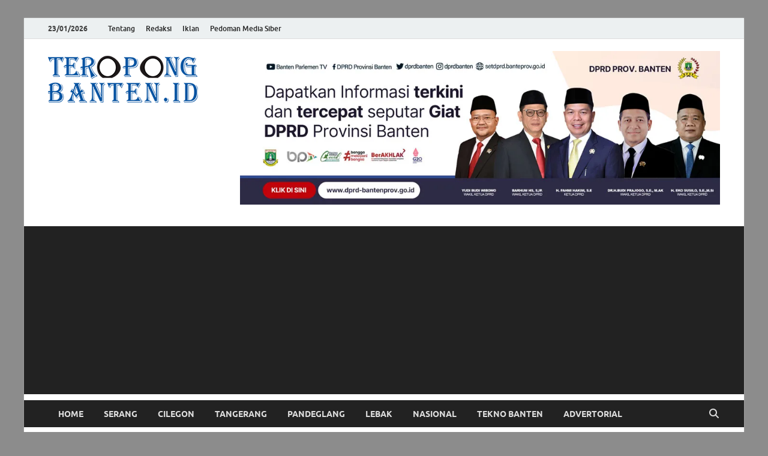

--- FILE ---
content_type: text/html; charset=UTF-8
request_url: https://teropongbanten.id/ada-promo-menarik-loh-di-garden-house-serpong-cek-yuk/
body_size: 44327
content:
<!DOCTYPE html>
<html lang="id">
<head>
<meta charset="UTF-8">
<meta name="viewport" content="width=device-width, initial-scale=1">
<link rel="profile" href="http://gmpg.org/xfn/11">

<meta name='robots' content='index, follow, max-image-preview:large, max-snippet:-1, max-video-preview:-1' />
	<style>img:is([sizes="auto" i], [sizes^="auto," i]) { contain-intrinsic-size: 3000px 1500px }</style>
	<!-- Jetpack Site Verification Tags -->
<meta name="google-site-verification" content="ZPutu_rPtOfG7AisCBTu619ItPRVcsXmaEszCYNEXYc" />

	<!-- This site is optimized with the Yoast SEO Premium plugin v22.5 (Yoast SEO v23.9) - https://yoast.com/wordpress/plugins/seo/ -->
	<title>Ada Promo Menarik Loh di Garden House Serpong, Cek yuk - Teropong Banten</title>
	<link rel="canonical" href="https://teropongbanten.id/ada-promo-menarik-loh-di-garden-house-serpong-cek-yuk/" />
	<meta property="og:locale" content="id_ID" />
	<meta property="og:type" content="article" />
	<meta property="og:title" content="Ada Promo Menarik Loh di Garden House Serpong, Cek yuk" />
	<meta property="og:description" content="Tangerang,Teropingbanten.id &#8211; | Bagi banyak orang, mewujudkan sebuah rumah impian untuk keluarga adalah &hellip;" />
	<meta property="og:url" content="https://teropongbanten.id/ada-promo-menarik-loh-di-garden-house-serpong-cek-yuk/" />
	<meta property="og:site_name" content="Teropong Banten" />
	<meta property="article:published_time" content="2023-02-08T17:16:14+00:00" />
	<meta property="og:image" content="https://i0.wp.com/teropongbanten.id/wp-content/uploads/2023/02/IMG-20230209-WA0000.jpg?fit=1080%2C1080&ssl=1" />
	<meta property="og:image:width" content="1080" />
	<meta property="og:image:height" content="1080" />
	<meta property="og:image:type" content="image/jpeg" />
	<meta name="author" content="Teropong Banten" />
	<meta name="twitter:card" content="summary_large_image" />
	<meta name="twitter:label1" content="Ditulis oleh" />
	<meta name="twitter:data1" content="Teropong Banten" />
	<meta name="twitter:label2" content="Estimasi waktu membaca" />
	<meta name="twitter:data2" content="1 menit" />
	<script type="application/ld+json" class="yoast-schema-graph">{"@context":"https://schema.org","@graph":[{"@type":"Article","@id":"https://teropongbanten.id/ada-promo-menarik-loh-di-garden-house-serpong-cek-yuk/#article","isPartOf":{"@id":"https://teropongbanten.id/ada-promo-menarik-loh-di-garden-house-serpong-cek-yuk/"},"author":{"name":"Teropong Banten","@id":"https://teropongbanten.id/#/schema/person/1bece7dce849d0890fe68031c0960892"},"headline":"Ada Promo Menarik Loh di Garden House Serpong, Cek yuk","datePublished":"2023-02-08T17:16:14+00:00","dateModified":"2023-02-08T17:16:14+00:00","mainEntityOfPage":{"@id":"https://teropongbanten.id/ada-promo-menarik-loh-di-garden-house-serpong-cek-yuk/"},"wordCount":137,"commentCount":0,"publisher":{"@id":"https://teropongbanten.id/#organization"},"image":{"@id":"https://teropongbanten.id/ada-promo-menarik-loh-di-garden-house-serpong-cek-yuk/#primaryimage"},"thumbnailUrl":"https://i0.wp.com/teropongbanten.id/wp-content/uploads/2023/02/IMG-20230209-WA0000.jpg?fit=1080%2C1080&ssl=1","articleSection":["HEADLINE","Latest","TANGERANG"],"inLanguage":"id","potentialAction":[{"@type":"CommentAction","name":"Comment","target":["https://teropongbanten.id/ada-promo-menarik-loh-di-garden-house-serpong-cek-yuk/#respond"]}]},{"@type":"WebPage","@id":"https://teropongbanten.id/ada-promo-menarik-loh-di-garden-house-serpong-cek-yuk/","url":"https://teropongbanten.id/ada-promo-menarik-loh-di-garden-house-serpong-cek-yuk/","name":"Ada Promo Menarik Loh di Garden House Serpong, Cek yuk - Teropong Banten","isPartOf":{"@id":"https://teropongbanten.id/#website"},"primaryImageOfPage":{"@id":"https://teropongbanten.id/ada-promo-menarik-loh-di-garden-house-serpong-cek-yuk/#primaryimage"},"image":{"@id":"https://teropongbanten.id/ada-promo-menarik-loh-di-garden-house-serpong-cek-yuk/#primaryimage"},"thumbnailUrl":"https://i0.wp.com/teropongbanten.id/wp-content/uploads/2023/02/IMG-20230209-WA0000.jpg?fit=1080%2C1080&ssl=1","datePublished":"2023-02-08T17:16:14+00:00","dateModified":"2023-02-08T17:16:14+00:00","breadcrumb":{"@id":"https://teropongbanten.id/ada-promo-menarik-loh-di-garden-house-serpong-cek-yuk/#breadcrumb"},"inLanguage":"id","potentialAction":[{"@type":"ReadAction","target":["https://teropongbanten.id/ada-promo-menarik-loh-di-garden-house-serpong-cek-yuk/"]}]},{"@type":"ImageObject","inLanguage":"id","@id":"https://teropongbanten.id/ada-promo-menarik-loh-di-garden-house-serpong-cek-yuk/#primaryimage","url":"https://i0.wp.com/teropongbanten.id/wp-content/uploads/2023/02/IMG-20230209-WA0000.jpg?fit=1080%2C1080&ssl=1","contentUrl":"https://i0.wp.com/teropongbanten.id/wp-content/uploads/2023/02/IMG-20230209-WA0000.jpg?fit=1080%2C1080&ssl=1","width":1080,"height":1080},{"@type":"BreadcrumbList","@id":"https://teropongbanten.id/ada-promo-menarik-loh-di-garden-house-serpong-cek-yuk/#breadcrumb","itemListElement":[{"@type":"ListItem","position":1,"name":"Beranda","item":"https://teropongbanten.id/"},{"@type":"ListItem","position":2,"name":"Blog","item":"https://teropongbanten.id/blog-2/"},{"@type":"ListItem","position":3,"name":"Ada Promo Menarik Loh di Garden House Serpong, Cek yuk"}]},{"@type":"WebSite","@id":"https://teropongbanten.id/#website","url":"https://teropongbanten.id/","name":"Teropong Banten","description":"Jelas, Akurat dan Terpercaya","publisher":{"@id":"https://teropongbanten.id/#organization"},"potentialAction":[{"@type":"SearchAction","target":{"@type":"EntryPoint","urlTemplate":"https://teropongbanten.id/?s={search_term_string}"},"query-input":{"@type":"PropertyValueSpecification","valueRequired":true,"valueName":"search_term_string"}}],"inLanguage":"id"},{"@type":"Organization","@id":"https://teropongbanten.id/#organization","name":"Teropong Banten","url":"https://teropongbanten.id/","logo":{"@type":"ImageObject","inLanguage":"id","@id":"https://teropongbanten.id/#/schema/logo/image/","url":"https://i0.wp.com/teropongbanten.id/wp-content/uploads/2018/01/cropped-logo_new-3.png?fit=250%2C78&ssl=1","contentUrl":"https://i0.wp.com/teropongbanten.id/wp-content/uploads/2018/01/cropped-logo_new-3.png?fit=250%2C78&ssl=1","width":250,"height":78,"caption":"Teropong Banten"},"image":{"@id":"https://teropongbanten.id/#/schema/logo/image/"}},{"@type":"Person","@id":"https://teropongbanten.id/#/schema/person/1bece7dce849d0890fe68031c0960892","name":"Teropong Banten","image":{"@type":"ImageObject","inLanguage":"id","@id":"https://teropongbanten.id/#/schema/person/image/","url":"https://secure.gravatar.com/avatar/11cbff3a5104748703a4d5d7b7d44d15c8c6eef222ebb958a79c398b1bb64312?s=96&d=mm&r=g","contentUrl":"https://secure.gravatar.com/avatar/11cbff3a5104748703a4d5d7b7d44d15c8c6eef222ebb958a79c398b1bb64312?s=96&d=mm&r=g","caption":"Teropong Banten"},"sameAs":["http://teropongbanten.id"],"url":"https://teropongbanten.id/author/redaksi/"}]}</script>
	<!-- / Yoast SEO Premium plugin. -->


<link rel='dns-prefetch' href='//stats.wp.com' />
<link rel='dns-prefetch' href='//v0.wordpress.com' />
<link rel='dns-prefetch' href='//i0.wp.com' />
<link rel='dns-prefetch' href='//widgets.wp.com' />
<link rel='dns-prefetch' href='//s0.wp.com' />
<link rel='dns-prefetch' href='//0.gravatar.com' />
<link rel='dns-prefetch' href='//1.gravatar.com' />
<link rel='dns-prefetch' href='//2.gravatar.com' />
<link rel='dns-prefetch' href='//c0.wp.com' />
<link rel='dns-prefetch' href='//www.googletagmanager.com' />
<link rel='dns-prefetch' href='//pagead2.googlesyndication.com' />
<link rel="alternate" type="application/rss+xml" title="Teropong Banten &raquo; Feed" href="https://teropongbanten.id/feed/" />
<link rel="alternate" type="application/rss+xml" title="Teropong Banten &raquo; Umpan Komentar" href="https://teropongbanten.id/comments/feed/" />
<link rel="alternate" type="application/rss+xml" title="Teropong Banten &raquo; Ada Promo Menarik Loh di Garden House Serpong, Cek yuk Umpan Komentar" href="https://teropongbanten.id/ada-promo-menarik-loh-di-garden-house-serpong-cek-yuk/feed/" />
<script type="text/javascript">
/* <![CDATA[ */
window._wpemojiSettings = {"baseUrl":"https:\/\/s.w.org\/images\/core\/emoji\/16.0.1\/72x72\/","ext":".png","svgUrl":"https:\/\/s.w.org\/images\/core\/emoji\/16.0.1\/svg\/","svgExt":".svg","source":{"concatemoji":"https:\/\/teropongbanten.id\/wp-includes\/js\/wp-emoji-release.min.js?ver=6.8.3"}};
/*! This file is auto-generated */
!function(s,n){var o,i,e;function c(e){try{var t={supportTests:e,timestamp:(new Date).valueOf()};sessionStorage.setItem(o,JSON.stringify(t))}catch(e){}}function p(e,t,n){e.clearRect(0,0,e.canvas.width,e.canvas.height),e.fillText(t,0,0);var t=new Uint32Array(e.getImageData(0,0,e.canvas.width,e.canvas.height).data),a=(e.clearRect(0,0,e.canvas.width,e.canvas.height),e.fillText(n,0,0),new Uint32Array(e.getImageData(0,0,e.canvas.width,e.canvas.height).data));return t.every(function(e,t){return e===a[t]})}function u(e,t){e.clearRect(0,0,e.canvas.width,e.canvas.height),e.fillText(t,0,0);for(var n=e.getImageData(16,16,1,1),a=0;a<n.data.length;a++)if(0!==n.data[a])return!1;return!0}function f(e,t,n,a){switch(t){case"flag":return n(e,"\ud83c\udff3\ufe0f\u200d\u26a7\ufe0f","\ud83c\udff3\ufe0f\u200b\u26a7\ufe0f")?!1:!n(e,"\ud83c\udde8\ud83c\uddf6","\ud83c\udde8\u200b\ud83c\uddf6")&&!n(e,"\ud83c\udff4\udb40\udc67\udb40\udc62\udb40\udc65\udb40\udc6e\udb40\udc67\udb40\udc7f","\ud83c\udff4\u200b\udb40\udc67\u200b\udb40\udc62\u200b\udb40\udc65\u200b\udb40\udc6e\u200b\udb40\udc67\u200b\udb40\udc7f");case"emoji":return!a(e,"\ud83e\udedf")}return!1}function g(e,t,n,a){var r="undefined"!=typeof WorkerGlobalScope&&self instanceof WorkerGlobalScope?new OffscreenCanvas(300,150):s.createElement("canvas"),o=r.getContext("2d",{willReadFrequently:!0}),i=(o.textBaseline="top",o.font="600 32px Arial",{});return e.forEach(function(e){i[e]=t(o,e,n,a)}),i}function t(e){var t=s.createElement("script");t.src=e,t.defer=!0,s.head.appendChild(t)}"undefined"!=typeof Promise&&(o="wpEmojiSettingsSupports",i=["flag","emoji"],n.supports={everything:!0,everythingExceptFlag:!0},e=new Promise(function(e){s.addEventListener("DOMContentLoaded",e,{once:!0})}),new Promise(function(t){var n=function(){try{var e=JSON.parse(sessionStorage.getItem(o));if("object"==typeof e&&"number"==typeof e.timestamp&&(new Date).valueOf()<e.timestamp+604800&&"object"==typeof e.supportTests)return e.supportTests}catch(e){}return null}();if(!n){if("undefined"!=typeof Worker&&"undefined"!=typeof OffscreenCanvas&&"undefined"!=typeof URL&&URL.createObjectURL&&"undefined"!=typeof Blob)try{var e="postMessage("+g.toString()+"("+[JSON.stringify(i),f.toString(),p.toString(),u.toString()].join(",")+"));",a=new Blob([e],{type:"text/javascript"}),r=new Worker(URL.createObjectURL(a),{name:"wpTestEmojiSupports"});return void(r.onmessage=function(e){c(n=e.data),r.terminate(),t(n)})}catch(e){}c(n=g(i,f,p,u))}t(n)}).then(function(e){for(var t in e)n.supports[t]=e[t],n.supports.everything=n.supports.everything&&n.supports[t],"flag"!==t&&(n.supports.everythingExceptFlag=n.supports.everythingExceptFlag&&n.supports[t]);n.supports.everythingExceptFlag=n.supports.everythingExceptFlag&&!n.supports.flag,n.DOMReady=!1,n.readyCallback=function(){n.DOMReady=!0}}).then(function(){return e}).then(function(){var e;n.supports.everything||(n.readyCallback(),(e=n.source||{}).concatemoji?t(e.concatemoji):e.wpemoji&&e.twemoji&&(t(e.twemoji),t(e.wpemoji)))}))}((window,document),window._wpemojiSettings);
/* ]]> */
</script>
<style id='wp-emoji-styles-inline-css' type='text/css'>

	img.wp-smiley, img.emoji {
		display: inline !important;
		border: none !important;
		box-shadow: none !important;
		height: 1em !important;
		width: 1em !important;
		margin: 0 0.07em !important;
		vertical-align: -0.1em !important;
		background: none !important;
		padding: 0 !important;
	}
</style>
<link rel='stylesheet' id='wp-block-library-css' href='https://c0.wp.com/c/6.8.3/wp-includes/css/dist/block-library/style.min.css' type='text/css' media='all' />
<style id='wp-block-library-theme-inline-css' type='text/css'>
.wp-block-audio :where(figcaption){color:#555;font-size:13px;text-align:center}.is-dark-theme .wp-block-audio :where(figcaption){color:#ffffffa6}.wp-block-audio{margin:0 0 1em}.wp-block-code{border:1px solid #ccc;border-radius:4px;font-family:Menlo,Consolas,monaco,monospace;padding:.8em 1em}.wp-block-embed :where(figcaption){color:#555;font-size:13px;text-align:center}.is-dark-theme .wp-block-embed :where(figcaption){color:#ffffffa6}.wp-block-embed{margin:0 0 1em}.blocks-gallery-caption{color:#555;font-size:13px;text-align:center}.is-dark-theme .blocks-gallery-caption{color:#ffffffa6}:root :where(.wp-block-image figcaption){color:#555;font-size:13px;text-align:center}.is-dark-theme :root :where(.wp-block-image figcaption){color:#ffffffa6}.wp-block-image{margin:0 0 1em}.wp-block-pullquote{border-bottom:4px solid;border-top:4px solid;color:currentColor;margin-bottom:1.75em}.wp-block-pullquote cite,.wp-block-pullquote footer,.wp-block-pullquote__citation{color:currentColor;font-size:.8125em;font-style:normal;text-transform:uppercase}.wp-block-quote{border-left:.25em solid;margin:0 0 1.75em;padding-left:1em}.wp-block-quote cite,.wp-block-quote footer{color:currentColor;font-size:.8125em;font-style:normal;position:relative}.wp-block-quote:where(.has-text-align-right){border-left:none;border-right:.25em solid;padding-left:0;padding-right:1em}.wp-block-quote:where(.has-text-align-center){border:none;padding-left:0}.wp-block-quote.is-large,.wp-block-quote.is-style-large,.wp-block-quote:where(.is-style-plain){border:none}.wp-block-search .wp-block-search__label{font-weight:700}.wp-block-search__button{border:1px solid #ccc;padding:.375em .625em}:where(.wp-block-group.has-background){padding:1.25em 2.375em}.wp-block-separator.has-css-opacity{opacity:.4}.wp-block-separator{border:none;border-bottom:2px solid;margin-left:auto;margin-right:auto}.wp-block-separator.has-alpha-channel-opacity{opacity:1}.wp-block-separator:not(.is-style-wide):not(.is-style-dots){width:100px}.wp-block-separator.has-background:not(.is-style-dots){border-bottom:none;height:1px}.wp-block-separator.has-background:not(.is-style-wide):not(.is-style-dots){height:2px}.wp-block-table{margin:0 0 1em}.wp-block-table td,.wp-block-table th{word-break:normal}.wp-block-table :where(figcaption){color:#555;font-size:13px;text-align:center}.is-dark-theme .wp-block-table :where(figcaption){color:#ffffffa6}.wp-block-video :where(figcaption){color:#555;font-size:13px;text-align:center}.is-dark-theme .wp-block-video :where(figcaption){color:#ffffffa6}.wp-block-video{margin:0 0 1em}:root :where(.wp-block-template-part.has-background){margin-bottom:0;margin-top:0;padding:1.25em 2.375em}
</style>
<style id='classic-theme-styles-inline-css' type='text/css'>
/*! This file is auto-generated */
.wp-block-button__link{color:#fff;background-color:#32373c;border-radius:9999px;box-shadow:none;text-decoration:none;padding:calc(.667em + 2px) calc(1.333em + 2px);font-size:1.125em}.wp-block-file__button{background:#32373c;color:#fff;text-decoration:none}
</style>
<link rel='stylesheet' id='mediaelement-css' href='https://c0.wp.com/c/6.8.3/wp-includes/js/mediaelement/mediaelementplayer-legacy.min.css' type='text/css' media='all' />
<link rel='stylesheet' id='wp-mediaelement-css' href='https://c0.wp.com/c/6.8.3/wp-includes/js/mediaelement/wp-mediaelement.min.css' type='text/css' media='all' />
<style id='jetpack-sharing-buttons-style-inline-css' type='text/css'>
.jetpack-sharing-buttons__services-list{display:flex;flex-direction:row;flex-wrap:wrap;gap:0;list-style-type:none;margin:5px;padding:0}.jetpack-sharing-buttons__services-list.has-small-icon-size{font-size:12px}.jetpack-sharing-buttons__services-list.has-normal-icon-size{font-size:16px}.jetpack-sharing-buttons__services-list.has-large-icon-size{font-size:24px}.jetpack-sharing-buttons__services-list.has-huge-icon-size{font-size:36px}@media print{.jetpack-sharing-buttons__services-list{display:none!important}}.editor-styles-wrapper .wp-block-jetpack-sharing-buttons{gap:0;padding-inline-start:0}ul.jetpack-sharing-buttons__services-list.has-background{padding:1.25em 2.375em}
</style>
<style id='global-styles-inline-css' type='text/css'>
:root{--wp--preset--aspect-ratio--square: 1;--wp--preset--aspect-ratio--4-3: 4/3;--wp--preset--aspect-ratio--3-4: 3/4;--wp--preset--aspect-ratio--3-2: 3/2;--wp--preset--aspect-ratio--2-3: 2/3;--wp--preset--aspect-ratio--16-9: 16/9;--wp--preset--aspect-ratio--9-16: 9/16;--wp--preset--color--black: #000000;--wp--preset--color--cyan-bluish-gray: #abb8c3;--wp--preset--color--white: #ffffff;--wp--preset--color--pale-pink: #f78da7;--wp--preset--color--vivid-red: #cf2e2e;--wp--preset--color--luminous-vivid-orange: #ff6900;--wp--preset--color--luminous-vivid-amber: #fcb900;--wp--preset--color--light-green-cyan: #7bdcb5;--wp--preset--color--vivid-green-cyan: #00d084;--wp--preset--color--pale-cyan-blue: #8ed1fc;--wp--preset--color--vivid-cyan-blue: #0693e3;--wp--preset--color--vivid-purple: #9b51e0;--wp--preset--gradient--vivid-cyan-blue-to-vivid-purple: linear-gradient(135deg,rgba(6,147,227,1) 0%,rgb(155,81,224) 100%);--wp--preset--gradient--light-green-cyan-to-vivid-green-cyan: linear-gradient(135deg,rgb(122,220,180) 0%,rgb(0,208,130) 100%);--wp--preset--gradient--luminous-vivid-amber-to-luminous-vivid-orange: linear-gradient(135deg,rgba(252,185,0,1) 0%,rgba(255,105,0,1) 100%);--wp--preset--gradient--luminous-vivid-orange-to-vivid-red: linear-gradient(135deg,rgba(255,105,0,1) 0%,rgb(207,46,46) 100%);--wp--preset--gradient--very-light-gray-to-cyan-bluish-gray: linear-gradient(135deg,rgb(238,238,238) 0%,rgb(169,184,195) 100%);--wp--preset--gradient--cool-to-warm-spectrum: linear-gradient(135deg,rgb(74,234,220) 0%,rgb(151,120,209) 20%,rgb(207,42,186) 40%,rgb(238,44,130) 60%,rgb(251,105,98) 80%,rgb(254,248,76) 100%);--wp--preset--gradient--blush-light-purple: linear-gradient(135deg,rgb(255,206,236) 0%,rgb(152,150,240) 100%);--wp--preset--gradient--blush-bordeaux: linear-gradient(135deg,rgb(254,205,165) 0%,rgb(254,45,45) 50%,rgb(107,0,62) 100%);--wp--preset--gradient--luminous-dusk: linear-gradient(135deg,rgb(255,203,112) 0%,rgb(199,81,192) 50%,rgb(65,88,208) 100%);--wp--preset--gradient--pale-ocean: linear-gradient(135deg,rgb(255,245,203) 0%,rgb(182,227,212) 50%,rgb(51,167,181) 100%);--wp--preset--gradient--electric-grass: linear-gradient(135deg,rgb(202,248,128) 0%,rgb(113,206,126) 100%);--wp--preset--gradient--midnight: linear-gradient(135deg,rgb(2,3,129) 0%,rgb(40,116,252) 100%);--wp--preset--font-size--small: 13px;--wp--preset--font-size--medium: 20px;--wp--preset--font-size--large: 36px;--wp--preset--font-size--x-large: 42px;--wp--preset--spacing--20: 0.44rem;--wp--preset--spacing--30: 0.67rem;--wp--preset--spacing--40: 1rem;--wp--preset--spacing--50: 1.5rem;--wp--preset--spacing--60: 2.25rem;--wp--preset--spacing--70: 3.38rem;--wp--preset--spacing--80: 5.06rem;--wp--preset--shadow--natural: 6px 6px 9px rgba(0, 0, 0, 0.2);--wp--preset--shadow--deep: 12px 12px 50px rgba(0, 0, 0, 0.4);--wp--preset--shadow--sharp: 6px 6px 0px rgba(0, 0, 0, 0.2);--wp--preset--shadow--outlined: 6px 6px 0px -3px rgba(255, 255, 255, 1), 6px 6px rgba(0, 0, 0, 1);--wp--preset--shadow--crisp: 6px 6px 0px rgba(0, 0, 0, 1);}:where(.is-layout-flex){gap: 0.5em;}:where(.is-layout-grid){gap: 0.5em;}body .is-layout-flex{display: flex;}.is-layout-flex{flex-wrap: wrap;align-items: center;}.is-layout-flex > :is(*, div){margin: 0;}body .is-layout-grid{display: grid;}.is-layout-grid > :is(*, div){margin: 0;}:where(.wp-block-columns.is-layout-flex){gap: 2em;}:where(.wp-block-columns.is-layout-grid){gap: 2em;}:where(.wp-block-post-template.is-layout-flex){gap: 1.25em;}:where(.wp-block-post-template.is-layout-grid){gap: 1.25em;}.has-black-color{color: var(--wp--preset--color--black) !important;}.has-cyan-bluish-gray-color{color: var(--wp--preset--color--cyan-bluish-gray) !important;}.has-white-color{color: var(--wp--preset--color--white) !important;}.has-pale-pink-color{color: var(--wp--preset--color--pale-pink) !important;}.has-vivid-red-color{color: var(--wp--preset--color--vivid-red) !important;}.has-luminous-vivid-orange-color{color: var(--wp--preset--color--luminous-vivid-orange) !important;}.has-luminous-vivid-amber-color{color: var(--wp--preset--color--luminous-vivid-amber) !important;}.has-light-green-cyan-color{color: var(--wp--preset--color--light-green-cyan) !important;}.has-vivid-green-cyan-color{color: var(--wp--preset--color--vivid-green-cyan) !important;}.has-pale-cyan-blue-color{color: var(--wp--preset--color--pale-cyan-blue) !important;}.has-vivid-cyan-blue-color{color: var(--wp--preset--color--vivid-cyan-blue) !important;}.has-vivid-purple-color{color: var(--wp--preset--color--vivid-purple) !important;}.has-black-background-color{background-color: var(--wp--preset--color--black) !important;}.has-cyan-bluish-gray-background-color{background-color: var(--wp--preset--color--cyan-bluish-gray) !important;}.has-white-background-color{background-color: var(--wp--preset--color--white) !important;}.has-pale-pink-background-color{background-color: var(--wp--preset--color--pale-pink) !important;}.has-vivid-red-background-color{background-color: var(--wp--preset--color--vivid-red) !important;}.has-luminous-vivid-orange-background-color{background-color: var(--wp--preset--color--luminous-vivid-orange) !important;}.has-luminous-vivid-amber-background-color{background-color: var(--wp--preset--color--luminous-vivid-amber) !important;}.has-light-green-cyan-background-color{background-color: var(--wp--preset--color--light-green-cyan) !important;}.has-vivid-green-cyan-background-color{background-color: var(--wp--preset--color--vivid-green-cyan) !important;}.has-pale-cyan-blue-background-color{background-color: var(--wp--preset--color--pale-cyan-blue) !important;}.has-vivid-cyan-blue-background-color{background-color: var(--wp--preset--color--vivid-cyan-blue) !important;}.has-vivid-purple-background-color{background-color: var(--wp--preset--color--vivid-purple) !important;}.has-black-border-color{border-color: var(--wp--preset--color--black) !important;}.has-cyan-bluish-gray-border-color{border-color: var(--wp--preset--color--cyan-bluish-gray) !important;}.has-white-border-color{border-color: var(--wp--preset--color--white) !important;}.has-pale-pink-border-color{border-color: var(--wp--preset--color--pale-pink) !important;}.has-vivid-red-border-color{border-color: var(--wp--preset--color--vivid-red) !important;}.has-luminous-vivid-orange-border-color{border-color: var(--wp--preset--color--luminous-vivid-orange) !important;}.has-luminous-vivid-amber-border-color{border-color: var(--wp--preset--color--luminous-vivid-amber) !important;}.has-light-green-cyan-border-color{border-color: var(--wp--preset--color--light-green-cyan) !important;}.has-vivid-green-cyan-border-color{border-color: var(--wp--preset--color--vivid-green-cyan) !important;}.has-pale-cyan-blue-border-color{border-color: var(--wp--preset--color--pale-cyan-blue) !important;}.has-vivid-cyan-blue-border-color{border-color: var(--wp--preset--color--vivid-cyan-blue) !important;}.has-vivid-purple-border-color{border-color: var(--wp--preset--color--vivid-purple) !important;}.has-vivid-cyan-blue-to-vivid-purple-gradient-background{background: var(--wp--preset--gradient--vivid-cyan-blue-to-vivid-purple) !important;}.has-light-green-cyan-to-vivid-green-cyan-gradient-background{background: var(--wp--preset--gradient--light-green-cyan-to-vivid-green-cyan) !important;}.has-luminous-vivid-amber-to-luminous-vivid-orange-gradient-background{background: var(--wp--preset--gradient--luminous-vivid-amber-to-luminous-vivid-orange) !important;}.has-luminous-vivid-orange-to-vivid-red-gradient-background{background: var(--wp--preset--gradient--luminous-vivid-orange-to-vivid-red) !important;}.has-very-light-gray-to-cyan-bluish-gray-gradient-background{background: var(--wp--preset--gradient--very-light-gray-to-cyan-bluish-gray) !important;}.has-cool-to-warm-spectrum-gradient-background{background: var(--wp--preset--gradient--cool-to-warm-spectrum) !important;}.has-blush-light-purple-gradient-background{background: var(--wp--preset--gradient--blush-light-purple) !important;}.has-blush-bordeaux-gradient-background{background: var(--wp--preset--gradient--blush-bordeaux) !important;}.has-luminous-dusk-gradient-background{background: var(--wp--preset--gradient--luminous-dusk) !important;}.has-pale-ocean-gradient-background{background: var(--wp--preset--gradient--pale-ocean) !important;}.has-electric-grass-gradient-background{background: var(--wp--preset--gradient--electric-grass) !important;}.has-midnight-gradient-background{background: var(--wp--preset--gradient--midnight) !important;}.has-small-font-size{font-size: var(--wp--preset--font-size--small) !important;}.has-medium-font-size{font-size: var(--wp--preset--font-size--medium) !important;}.has-large-font-size{font-size: var(--wp--preset--font-size--large) !important;}.has-x-large-font-size{font-size: var(--wp--preset--font-size--x-large) !important;}
:where(.wp-block-post-template.is-layout-flex){gap: 1.25em;}:where(.wp-block-post-template.is-layout-grid){gap: 1.25em;}
:where(.wp-block-columns.is-layout-flex){gap: 2em;}:where(.wp-block-columns.is-layout-grid){gap: 2em;}
:root :where(.wp-block-pullquote){font-size: 1.5em;line-height: 1.6;}
</style>
<link rel='stylesheet' id='hitmag-fonts-css' href='https://teropongbanten.id/wp-content/themes/hitmag/css/fonts.css' type='text/css' media='all' />
<link rel='stylesheet' id='hitmag-font-awesome-css' href='https://teropongbanten.id/wp-content/themes/hitmag/css/all.min.css?ver=6.5.1' type='text/css' media='all' />
<link rel='stylesheet' id='hitmag-style-css' href='https://teropongbanten.id/wp-content/themes/hitmag/style.css?ver=1.4.2' type='text/css' media='all' />
<link rel='stylesheet' id='jetpack_likes-css' href='https://c0.wp.com/p/jetpack/14.0/modules/likes/style.css' type='text/css' media='all' />
<link rel='stylesheet' id='sharedaddy-css' href='https://c0.wp.com/p/jetpack/14.0/modules/sharedaddy/sharing.css' type='text/css' media='all' />
<link rel='stylesheet' id='social-logos-css' href='https://c0.wp.com/p/jetpack/14.0/_inc/social-logos/social-logos.min.css' type='text/css' media='all' />
<script type="text/javascript" src="https://c0.wp.com/c/6.8.3/wp-includes/js/jquery/jquery.min.js" id="jquery-core-js"></script>
<script type="text/javascript" src="https://c0.wp.com/c/6.8.3/wp-includes/js/jquery/jquery-migrate.min.js" id="jquery-migrate-js"></script>
<script type="text/javascript" id="jquery-js-after">
/* <![CDATA[ */
jQuery(document).ready(function() {
	jQuery(".972234862186933b7e48a16d3a1ec461").click(function() {
		jQuery.post(
			"https://teropongbanten.id/wp-admin/admin-ajax.php", {
				"action": "quick_adsense_onpost_ad_click",
				"quick_adsense_onpost_ad_index": jQuery(this).attr("data-index"),
				"quick_adsense_nonce": "14c329ae8d",
			}, function(response) { }
		);
	});
});
/* ]]> */
</script>
<!--[if lt IE 9]>
<script type="text/javascript" src="https://teropongbanten.id/wp-content/themes/hitmag/js/html5shiv.min.js?ver=6.8.3" id="html5shiv-js"></script>
<![endif]-->
<link rel="https://api.w.org/" href="https://teropongbanten.id/wp-json/" /><link rel="alternate" title="JSON" type="application/json" href="https://teropongbanten.id/wp-json/wp/v2/posts/5112" /><link rel="EditURI" type="application/rsd+xml" title="RSD" href="https://teropongbanten.id/xmlrpc.php?rsd" />
<meta name="generator" content="WordPress 6.8.3" />
<link rel='shortlink' href='https://wp.me/p9Cdhi-1ks' />
<link rel="alternate" title="oEmbed (JSON)" type="application/json+oembed" href="https://teropongbanten.id/wp-json/oembed/1.0/embed?url=https%3A%2F%2Fteropongbanten.id%2Fada-promo-menarik-loh-di-garden-house-serpong-cek-yuk%2F" />
<link rel="alternate" title="oEmbed (XML)" type="text/xml+oembed" href="https://teropongbanten.id/wp-json/oembed/1.0/embed?url=https%3A%2F%2Fteropongbanten.id%2Fada-promo-menarik-loh-di-garden-house-serpong-cek-yuk%2F&#038;format=xml" />
<meta name="generator" content="Site Kit by Google 1.140.0" />	<style>img#wpstats{display:none}</style>
				<style type="text/css">
			
			button,
			input[type="button"],
			input[type="reset"],
			input[type="submit"] {
				background: #40a9f9;
			}

            .th-readmore {
                background: #40a9f9;
            }           

            a:hover {
                color: #40a9f9;
            } 

            .main-navigation a:hover {
                background-color: #40a9f9;
            }

            .main-navigation .current_page_item > a,
            .main-navigation .current-menu-item > a,
            .main-navigation .current_page_ancestor > a,
            .main-navigation .current-menu-ancestor > a {
                background-color: #40a9f9;
            }

            #main-nav-button:hover {
                background-color: #40a9f9;
            }

            .post-navigation .post-title:hover {
                color: #40a9f9;
            }

            .top-navigation a:hover {
                color: #40a9f9;
            }

            .top-navigation ul ul a:hover {
                background: #40a9f9;
            }

            #top-nav-button:hover {
                color: #40a9f9;
            }

            .responsive-mainnav li a:hover,
            .responsive-topnav li a:hover {
                background: #40a9f9;
            }

            #hm-search-form .search-form .search-submit {
                background-color: #40a9f9;
            }

            .nav-links .current {
                background: #40a9f9;
            }

            .is-style-hitmag-widget-title,
            .elementor-widget-container h5,
            .widgettitle,
            .widget-title {
                border-bottom: 2px solid #40a9f9;
            }

            .footer-widget-title {
                border-bottom: 2px solid #40a9f9;
            }

            .widget-area a:hover {
                color: #40a9f9;
            }

            .footer-widget-area .widget a:hover {
                color: #40a9f9;
            }

            .site-info a:hover {
                color: #40a9f9;
            }

            .wp-block-search .wp-block-search__button,
            .search-form .search-submit {
                background: #40a9f9;
            }

            .hmb-entry-title a:hover {
                color: #40a9f9;
            }

            .hmb-entry-meta a:hover,
            .hms-meta a:hover {
                color: #40a9f9;
            }

            .hms-title a:hover {
                color: #40a9f9;
            }

            .hmw-grid-post .post-title a:hover {
                color: #40a9f9;
            }

            .footer-widget-area .hmw-grid-post .post-title a:hover,
            .footer-widget-area .hmb-entry-title a:hover,
            .footer-widget-area .hms-title a:hover {
                color: #40a9f9;
            }

            .hm-tabs-wdt .ui-state-active {
                border-bottom: 2px solid #40a9f9;
            }

            a.hm-viewall {
                background: #40a9f9;
            }

            #hitmag-tags a,
            .widget_tag_cloud .tagcloud a {
                background: #40a9f9;
            }

            .site-title a {
                color: #40a9f9;
            }

            .hitmag-post .entry-title a:hover {
                color: #40a9f9;
            }

            .hitmag-post .entry-meta a:hover {
                color: #40a9f9;
            }

            .cat-links a {
                color: #40a9f9;
            }

            .hitmag-single .entry-meta a:hover {
                color: #40a9f9;
            }

            .hitmag-single .author a:hover {
                color: #40a9f9;
            }

            .hm-author-content .author-posts-link {
                color: #40a9f9;
            }

            .hm-tags-links a:hover {
                background: #40a9f9;
            }

            .hm-tagged {
                background: #40a9f9;
            }

            .hm-edit-link a.post-edit-link {
                background: #40a9f9;
            }

            .arc-page-title {
                border-bottom: 2px solid #40a9f9;
            }

            .srch-page-title {
                border-bottom: 2px solid #40a9f9;
            }

            .hm-slider-details .cat-links {
                background: #40a9f9;
            }

            .hm-rel-post .post-title a:hover {
                color: #40a9f9;
            }

            .comment-author a {
                color: #40a9f9;
            }

            .comment-metadata a:hover,
            .comment-metadata a:focus,
            .pingback .comment-edit-link:hover,
            .pingback .comment-edit-link:focus {
                color: #40a9f9;
            }

            .comment-reply-link:hover,
            .comment-reply-link:focus {
                background: #40a9f9;
            }

            .required {
                color: #40a9f9;
            }

            blockquote {
                border-left: 3px solid #40a9f9;
            }

            .comment-reply-title small a:before {
                color: #40a9f9;
            }
            
            .woocommerce ul.products li.product h3:hover,
            .woocommerce-widget-area ul li a:hover,
            .woocommerce-loop-product__title:hover {
                color: #40a9f9;
            }

            .woocommerce-product-search input[type="submit"],
            .woocommerce #respond input#submit, 
            .woocommerce a.button, 
            .woocommerce button.button, 
            .woocommerce input.button,
            .woocommerce nav.woocommerce-pagination ul li a:focus,
            .woocommerce nav.woocommerce-pagination ul li a:hover,
            .woocommerce nav.woocommerce-pagination ul li span.current,
            .woocommerce span.onsale,
            .woocommerce-widget-area .widget-title,
            .woocommerce #respond input#submit.alt,
            .woocommerce a.button.alt,
            .woocommerce button.button.alt,
            .woocommerce input.button.alt {
                background: #40a9f9;
            }
            
            .wp-block-quote,
            .wp-block-quote:not(.is-large):not(.is-style-large) {
                border-left: 3px solid #40a9f9;
            }		</style>
	<link rel="pingback" href="https://teropongbanten.id/xmlrpc.php">
<!-- Meta tag Google AdSense ditambahkan oleh Site Kit -->
<meta name="google-adsense-platform-account" content="ca-host-pub-2644536267352236">
<meta name="google-adsense-platform-domain" content="sitekit.withgoogle.com">
<!-- Akhir tag meta Google AdSense yang ditambahkan oleh Site Kit -->
	<style type="text/css">

			.site-title a,
		.site-description {
			position: absolute;
			clip: rect(1px, 1px, 1px, 1px);
		}

	
	</style>
	<style type="text/css" id="custom-background-css">
body.custom-background { background-color: #8c8c8c; }
</style>
	
<!-- Snippet Google AdSense telah ditambahkan oleh Site Kit -->
<script type="text/javascript" async="async" src="https://pagead2.googlesyndication.com/pagead/js/adsbygoogle.js?client=ca-pub-1266895241670380&amp;host=ca-host-pub-2644536267352236" crossorigin="anonymous"></script>

<!-- Snippet Google AdSense penutup telah ditambahkan oleh Site Kit -->
<link rel="icon" href="https://i0.wp.com/teropongbanten.id/wp-content/uploads/2018/01/cropped-Icon-3.png?fit=32%2C32&#038;ssl=1" sizes="32x32" />
<link rel="icon" href="https://i0.wp.com/teropongbanten.id/wp-content/uploads/2018/01/cropped-Icon-3.png?fit=192%2C192&#038;ssl=1" sizes="192x192" />
<link rel="apple-touch-icon" href="https://i0.wp.com/teropongbanten.id/wp-content/uploads/2018/01/cropped-Icon-3.png?fit=180%2C180&#038;ssl=1" />
<meta name="msapplication-TileImage" content="https://i0.wp.com/teropongbanten.id/wp-content/uploads/2018/01/cropped-Icon-3.png?fit=270%2C270&#038;ssl=1" />
<style id="kirki-inline-styles"></style></head>

<body class="wp-singular post-template-default single single-post postid-5112 single-format-standard custom-background wp-custom-logo wp-embed-responsive wp-theme-hitmag group-blog th-right-sidebar">



<div id="page" class="site hitmag-wrapper">
	<a class="skip-link screen-reader-text" href="#content">Skip to content</a>

	
	<header id="masthead" class="site-header" role="banner">

		
							<div class="hm-topnavbutton">
					<div class="hm-nwrap">
												<a href="#" class="navbutton" id="top-nav-button">
							<span class="top-nav-btn-lbl">Top Menu</span>						</a>
					</div>	
				</div>
				<div class="responsive-topnav"></div>					
			
			<div class="hm-top-bar">
				<div class="hm-container">
					
											<div class="hm-date">23/01/2026</div>
					
											<div id="top-navigation" class="top-navigation">
							<div class="menu-footer-menu-container"><ul id="top-menu" class="menu"><li id="menu-item-1872" class="menu-item menu-item-type-post_type menu-item-object-page menu-item-1872"><a href="https://teropongbanten.id/tentang/">Tentang</a></li>
<li id="menu-item-1873" class="menu-item menu-item-type-post_type menu-item-object-page menu-item-1873"><a href="https://teropongbanten.id/redaksi/">Redaksi</a></li>
<li id="menu-item-1874" class="menu-item menu-item-type-post_type menu-item-object-page menu-item-1874"><a href="https://teropongbanten.id/iklan/">Iklan</a></li>
<li id="menu-item-4903" class="menu-item menu-item-type-post_type menu-item-object-page menu-item-4903"><a href="https://teropongbanten.id/pedoman-media-siber/">Pedoman Media Siber</a></li>
</ul></div>					
						</div>		
					
					
				</div><!-- .hm-container -->
			</div><!-- .hm-top-bar -->

		
		
		<div class="header-main-area ">
			<div class="hm-container">
			<div class="site-branding">
				<div class="site-branding-content">
					<div class="hm-logo">
						<a href="https://teropongbanten.id/" class="custom-logo-link" rel="home"><img width="250" height="78" src="https://i0.wp.com/teropongbanten.id/wp-content/uploads/2018/01/cropped-logo_new-3.png?fit=250%2C78&amp;ssl=1" class="custom-logo" alt="Teropong Banten" decoding="async" data-attachment-id="1961" data-permalink="https://teropongbanten.id/cropped-logo_new-3-png/" data-orig-file="https://i0.wp.com/teropongbanten.id/wp-content/uploads/2018/01/cropped-logo_new-3.png?fit=250%2C78&amp;ssl=1" data-orig-size="250,78" data-comments-opened="1" data-image-meta="{&quot;aperture&quot;:&quot;0&quot;,&quot;credit&quot;:&quot;&quot;,&quot;camera&quot;:&quot;&quot;,&quot;caption&quot;:&quot;&quot;,&quot;created_timestamp&quot;:&quot;0&quot;,&quot;copyright&quot;:&quot;&quot;,&quot;focal_length&quot;:&quot;0&quot;,&quot;iso&quot;:&quot;0&quot;,&quot;shutter_speed&quot;:&quot;0&quot;,&quot;title&quot;:&quot;&quot;,&quot;orientation&quot;:&quot;0&quot;}" data-image-title="cropped-logo_new-3.png" data-image-description="&lt;p&gt;https://teropongbanten.id/wp-content/uploads/2018/01/cropped-logo_new-3.png&lt;/p&gt;
" data-image-caption="" data-medium-file="https://i0.wp.com/teropongbanten.id/wp-content/uploads/2018/01/cropped-logo_new-3.png?fit=250%2C78&amp;ssl=1" data-large-file="https://i0.wp.com/teropongbanten.id/wp-content/uploads/2018/01/cropped-logo_new-3.png?fit=250%2C78&amp;ssl=1" /></a>					</div><!-- .hm-logo -->

					<div class="hm-site-title">
													<p class="site-title"><a href="https://teropongbanten.id/" rel="home">Teropong Banten</a></p>
													<p class="site-description">Jelas, Akurat dan Terpercaya</p>
											</div><!-- .hm-site-title -->
				</div><!-- .site-branding-content -->
			</div><!-- .site-branding -->

			
			<div class="hm-header-sidebar"><aside id="media_image-26" class="widget widget_media_image"><a href="https://dprd-bantenprov.go.id"><img width="800" height="256" src="https://i0.wp.com/teropongbanten.id/wp-content/uploads/2025/04/Leaderboard-1600x512px.jpg?fit=800%2C256&amp;ssl=1" class="image wp-image-8230  attachment-800x256 size-800x256" alt="" style="max-width: 100%; height: auto;" decoding="async" fetchpriority="high" srcset="https://i0.wp.com/teropongbanten.id/wp-content/uploads/2025/04/Leaderboard-1600x512px.jpg?w=1000&amp;ssl=1 1000w, https://i0.wp.com/teropongbanten.id/wp-content/uploads/2025/04/Leaderboard-1600x512px.jpg?resize=300%2C96&amp;ssl=1 300w, https://i0.wp.com/teropongbanten.id/wp-content/uploads/2025/04/Leaderboard-1600x512px.jpg?resize=768%2C246&amp;ssl=1 768w" sizes="(max-width: 800px) 100vw, 800px" data-attachment-id="8230" data-permalink="https://teropongbanten.id/leaderboard-1600x512px-2/" data-orig-file="https://i0.wp.com/teropongbanten.id/wp-content/uploads/2025/04/Leaderboard-1600x512px.jpg?fit=1000%2C320&amp;ssl=1" data-orig-size="1000,320" data-comments-opened="1" data-image-meta="{&quot;aperture&quot;:&quot;0&quot;,&quot;credit&quot;:&quot;&quot;,&quot;camera&quot;:&quot;&quot;,&quot;caption&quot;:&quot;&quot;,&quot;created_timestamp&quot;:&quot;0&quot;,&quot;copyright&quot;:&quot;&quot;,&quot;focal_length&quot;:&quot;0&quot;,&quot;iso&quot;:&quot;0&quot;,&quot;shutter_speed&quot;:&quot;0&quot;,&quot;title&quot;:&quot;&quot;,&quot;orientation&quot;:&quot;0&quot;}" data-image-title="Leaderboard&#8212;1600x512px" data-image-description="" data-image-caption="" data-medium-file="https://i0.wp.com/teropongbanten.id/wp-content/uploads/2025/04/Leaderboard-1600x512px.jpg?fit=300%2C96&amp;ssl=1" data-large-file="https://i0.wp.com/teropongbanten.id/wp-content/uploads/2025/04/Leaderboard-1600x512px.jpg?fit=735%2C235&amp;ssl=1" /></a></aside></div>			</div><!-- .hm-container -->
		</div><!-- .header-main-area -->

		
		<div class="hm-nav-container">
			<nav id="site-navigation" class="main-navigation" role="navigation">
				<div class="hm-container">
					<div class="menu-primary-container"><ul id="primary-menu" class="menu"><li id="menu-item-739" class="menu-item menu-item-type-custom menu-item-object-custom menu-item-home menu-item-739"><a href="https://teropongbanten.id">HOME</a></li>
<li id="menu-item-734" class="menu-item menu-item-type-taxonomy menu-item-object-category menu-item-734"><a href="https://teropongbanten.id/category/serang/">SERANG</a></li>
<li id="menu-item-735" class="menu-item menu-item-type-taxonomy menu-item-object-category menu-item-735"><a href="https://teropongbanten.id/category/cilegon/">CILEGON</a></li>
<li id="menu-item-736" class="menu-item menu-item-type-taxonomy menu-item-object-category current-post-ancestor current-menu-parent current-post-parent menu-item-736"><a href="https://teropongbanten.id/category/tangerang/">TANGERANG</a></li>
<li id="menu-item-737" class="menu-item menu-item-type-taxonomy menu-item-object-category menu-item-737"><a href="https://teropongbanten.id/category/pandeglang/">PANDEGLANG</a></li>
<li id="menu-item-738" class="menu-item menu-item-type-taxonomy menu-item-object-category menu-item-738"><a href="https://teropongbanten.id/category/lebak/">LEBAK</a></li>
<li id="menu-item-785" class="menu-item menu-item-type-taxonomy menu-item-object-category menu-item-785"><a href="https://teropongbanten.id/category/nasional/">NASIONAL</a></li>
<li id="menu-item-786" class="menu-item menu-item-type-taxonomy menu-item-object-category menu-item-786"><a href="https://teropongbanten.id/category/tekno-banten/">TEKNO BANTEN</a></li>
<li id="menu-item-1661" class="menu-item menu-item-type-taxonomy menu-item-object-category menu-item-1661"><a href="https://teropongbanten.id/category/advertorial/">ADVERTORIAL</a></li>
</ul></div>					
											<button class="hm-search-button-icon" aria-label="Open search"></button>
						<div class="hm-search-box-container">
							<div class="hm-search-box">
								<form role="search" method="get" class="search-form" action="https://teropongbanten.id/">
				<label>
					<span class="screen-reader-text">Cari untuk:</span>
					<input type="search" class="search-field" placeholder="Cari &hellip;" value="" name="s" />
				</label>
				<input type="submit" class="search-submit" value="Cari" />
			</form>							</div><!-- th-search-box -->
						</div><!-- .th-search-box-container -->
									</div><!-- .hm-container -->
			</nav><!-- #site-navigation -->
			<div class="hm-nwrap">
								<a href="#" class="navbutton" id="main-nav-button">
					<span class="main-nav-btn-lbl">Main Menu</span>				</a>
			</div>
			<div class="responsive-mainnav"></div>
		</div><!-- .hm-nav-container -->

		
	</header><!-- #masthead -->

	
	<div id="content" class="site-content">
		<div class="hm-container">
	
	<div id="primary" class="content-area">
		<main id="main" class="site-main" role="main">

		
<article id="post-5112" class="hitmag-single post-5112 post type-post status-publish format-standard has-post-thumbnail hentry category-headline category-uncategorized category-tangerang">

		
	
	<header class="entry-header">
		<h1 class="entry-title">Ada Promo Menarik Loh di Garden House Serpong, Cek yuk</h1>		<div class="entry-meta">
			<span class="posted-on"><a href="https://teropongbanten.id/ada-promo-menarik-loh-di-garden-house-serpong-cek-yuk/" rel="bookmark"><time class="entry-date published updated" datetime="2023-02-09T00:16:14+07:00">09/02/2023</time></a></span>		</div><!-- .entry-meta -->
		
	</header><!-- .entry-header -->
	
	<a class="" href="https://i0.wp.com/teropongbanten.id/wp-content/uploads/2023/02/IMG-20230209-WA0000.jpg?fit=1080%2C1080&#038;ssl=1"><img width="735" height="400" src="https://i0.wp.com/teropongbanten.id/wp-content/uploads/2023/02/IMG-20230209-WA0000.jpg?resize=735%2C400&amp;ssl=1" class="attachment-hitmag-featured size-hitmag-featured wp-post-image" alt="" decoding="async" data-attachment-id="5119" data-permalink="https://teropongbanten.id/ada-promo-menarik-loh-di-garden-house-serpong-cek-yuk/img-20230209-wa0000/" data-orig-file="https://i0.wp.com/teropongbanten.id/wp-content/uploads/2023/02/IMG-20230209-WA0000.jpg?fit=1080%2C1080&amp;ssl=1" data-orig-size="1080,1080" data-comments-opened="1" data-image-meta="{&quot;aperture&quot;:&quot;0&quot;,&quot;credit&quot;:&quot;&quot;,&quot;camera&quot;:&quot;&quot;,&quot;caption&quot;:&quot;&quot;,&quot;created_timestamp&quot;:&quot;0&quot;,&quot;copyright&quot;:&quot;&quot;,&quot;focal_length&quot;:&quot;0&quot;,&quot;iso&quot;:&quot;0&quot;,&quot;shutter_speed&quot;:&quot;0&quot;,&quot;title&quot;:&quot;&quot;,&quot;orientation&quot;:&quot;0&quot;}" data-image-title="IMG-20230209-WA0000" data-image-description="" data-image-caption="" data-medium-file="https://i0.wp.com/teropongbanten.id/wp-content/uploads/2023/02/IMG-20230209-WA0000.jpg?fit=300%2C300&amp;ssl=1" data-large-file="https://i0.wp.com/teropongbanten.id/wp-content/uploads/2023/02/IMG-20230209-WA0000.jpg?fit=735%2C735&amp;ssl=1" /></a>
	
	<div class="entry-content">
		<div class="972234862186933b7e48a16d3a1ec461" data-index="1" style="float: none; margin:0px 0 0px 0; text-align:center;">
<script async src="https://pagead2.googlesyndication.com/pagead/js/adsbygoogle.js"></script>
<!-- Adsense Artikel-1 -->
<ins class="adsbygoogle"
     style="display:block"
     data-ad-client="ca-pub-1266895241670380"
     data-ad-slot="1474651355"
     data-ad-format="auto"
     data-full-width-responsive="true"></ins>
<script>
     (adsbygoogle = window.adsbygoogle || []).push({});
</script>
</div>

<p>Tangerang,Teropingbanten.id &#8211; | Bagi banyak orang, mewujudkan sebuah rumah impian untuk keluarga adalah merupakan, mimpi besar yang ingin di realisasikan.<br /><br />Melihat situasi itu, Pt. Arya Lingga Manik menawarkan solusi sederhana dan menarik kepada masyarakat.<br /><br />Cukup membayar biaya boking Satu Juta Rupiah, Konsumen dapat memiliki rumah impian dengan konsep Living Green atau Hunian hijau dengan tipe <br /><br />Rumah 1 lantai 36/60<br />Rumah 1 lantai 40/65<br />Rumah 2 lantai 54/60 <br />Rumah 2 lantai 65/72 <br /><br />Tidak hanya menawarkan promo menarik. Garden House Serpong memiliki fasilitasi Kolam Berenang dan Sport Club.<br /><br />Gimana tidak menarik, Garden House Serpong yang berada di Jalan Gotong Royong Gunung Sindur memiliki akses strategis.<br /><br />Hanya dengan jarak 15 Menit anda dapat ke Setasiun Kereta Api Serpong,<br /><br />Bahkan dengan menempuh waktu 15 Menit, penghuni Perumahan Garden House Serpong, dapat mengakses ke Jalan tol BSD serta Aeon Mall.(Red)</p>
<div class="972234862186933b7e48a16d3a1ec461" data-index="2" style="float: none; margin:0px 0 0px 0; text-align:center;">
<script async src="https://pagead2.googlesyndication.com/pagead/js/adsbygoogle.js"></script>
<!-- Adsense Artikel-2 -->
<ins class="adsbygoogle"
     style="display:block"
     data-ad-client="ca-pub-1266895241670380"
     data-ad-slot="7764727531"
     data-ad-format="auto"
     data-full-width-responsive="true"></ins>
<script>
     (adsbygoogle = window.adsbygoogle || []).push({});
</script>
</div>

<div style="font-size: 0px; height: 0px; line-height: 0px; margin: 0; padding: 0; clear: both;"></div><div class="sharedaddy sd-sharing-enabled"><div class="robots-nocontent sd-block sd-social sd-social-icon sd-sharing"><h3 class="sd-title">Bagikan ini:</h3><div class="sd-content"><ul><li class="share-twitter"><a rel="nofollow noopener noreferrer" data-shared="sharing-twitter-5112" class="share-twitter sd-button share-icon no-text" href="https://teropongbanten.id/ada-promo-menarik-loh-di-garden-house-serpong-cek-yuk/?share=twitter" target="_blank" title="Klik untuk berbagi pada Twitter" ><span></span><span class="sharing-screen-reader-text">Klik untuk berbagi pada Twitter(Membuka di jendela yang baru)</span></a></li><li class="share-facebook"><a rel="nofollow noopener noreferrer" data-shared="sharing-facebook-5112" class="share-facebook sd-button share-icon no-text" href="https://teropongbanten.id/ada-promo-menarik-loh-di-garden-house-serpong-cek-yuk/?share=facebook" target="_blank" title="Klik untuk membagikan di Facebook" ><span></span><span class="sharing-screen-reader-text">Klik untuk membagikan di Facebook(Membuka di jendela yang baru)</span></a></li><li class="share-jetpack-whatsapp"><a rel="nofollow noopener noreferrer" data-shared="" class="share-jetpack-whatsapp sd-button share-icon no-text" href="https://teropongbanten.id/ada-promo-menarik-loh-di-garden-house-serpong-cek-yuk/?share=jetpack-whatsapp" target="_blank" title="Klik untuk berbagi di WhatsApp" ><span></span><span class="sharing-screen-reader-text">Klik untuk berbagi di WhatsApp(Membuka di jendela yang baru)</span></a></li><li class="share-telegram"><a rel="nofollow noopener noreferrer" data-shared="" class="share-telegram sd-button share-icon no-text" href="https://teropongbanten.id/ada-promo-menarik-loh-di-garden-house-serpong-cek-yuk/?share=telegram" target="_blank" title="Klik untuk berbagi di Telegram" ><span></span><span class="sharing-screen-reader-text">Klik untuk berbagi di Telegram(Membuka di jendela yang baru)</span></a></li><li class="share-end"></li></ul></div></div></div>	</div><!-- .entry-content -->

	
	<footer class="entry-footer">
			</footer><!-- .entry-footer -->

	
</article><!-- #post-## -->
    <div class="hm-related-posts">
    
    <div class="wt-container">
        <h4 class="widget-title">Related Posts</h4>
    </div>

    <div class="hmrp-container">

        
                <div class="hm-rel-post">
                    <a href="https://teropongbanten.id/awas-kuhp-dan-kuhap-baru-mulai-berlaku-hari-ini/" rel="bookmark" title="AWAS KUHP DAN KUHAP BARU MULAI BERLAKU HARI INI">
                        <img width="348" height="215" src="https://i0.wp.com/teropongbanten.id/wp-content/uploads/2026/01/Book-Mockup-Hardcover1-3-768x768-1.jpg?resize=348%2C215&amp;ssl=1" class="attachment-hitmag-grid size-hitmag-grid wp-post-image" alt="" decoding="async" srcset="https://i0.wp.com/teropongbanten.id/wp-content/uploads/2026/01/Book-Mockup-Hardcover1-3-768x768-1.jpg?resize=348%2C215&amp;ssl=1 348w, https://i0.wp.com/teropongbanten.id/wp-content/uploads/2026/01/Book-Mockup-Hardcover1-3-768x768-1.jpg?zoom=2&amp;resize=348%2C215&amp;ssl=1 696w" sizes="(max-width: 348px) 100vw, 348px" data-attachment-id="8649" data-permalink="https://teropongbanten.id/awas-kuhp-dan-kuhap-baru-mulai-berlaku-hari-ini/book-mockup-hardcover1-3-768x768/" data-orig-file="https://i0.wp.com/teropongbanten.id/wp-content/uploads/2026/01/Book-Mockup-Hardcover1-3-768x768-1.jpg?fit=768%2C768&amp;ssl=1" data-orig-size="768,768" data-comments-opened="1" data-image-meta="{&quot;aperture&quot;:&quot;0&quot;,&quot;credit&quot;:&quot;&quot;,&quot;camera&quot;:&quot;&quot;,&quot;caption&quot;:&quot;&quot;,&quot;created_timestamp&quot;:&quot;0&quot;,&quot;copyright&quot;:&quot;&quot;,&quot;focal_length&quot;:&quot;0&quot;,&quot;iso&quot;:&quot;0&quot;,&quot;shutter_speed&quot;:&quot;0&quot;,&quot;title&quot;:&quot;&quot;,&quot;orientation&quot;:&quot;0&quot;}" data-image-title="Book-Mockup-Hardcover1-3-768&#215;768" data-image-description="" data-image-caption="" data-medium-file="https://i0.wp.com/teropongbanten.id/wp-content/uploads/2026/01/Book-Mockup-Hardcover1-3-768x768-1.jpg?fit=300%2C300&amp;ssl=1" data-large-file="https://i0.wp.com/teropongbanten.id/wp-content/uploads/2026/01/Book-Mockup-Hardcover1-3-768x768-1.jpg?fit=735%2C735&amp;ssl=1" />                    </a>
                    <h3 class="post-title">
                        <a href="https://teropongbanten.id/awas-kuhp-dan-kuhap-baru-mulai-berlaku-hari-ini/" rel="bookmark" title="AWAS KUHP DAN KUHAP BARU MULAI BERLAKU HARI INI">
                            AWAS KUHP DAN KUHAP BARU MULAI BERLAKU HARI INI                        </a>
                    </h3>
                    <p class="hms-meta"><time class="entry-date published updated" datetime="2026-01-02T08:51:02+07:00">02/01/2026</time></p>
                </div>
            
            
                <div class="hm-rel-post">
                    <a href="https://teropongbanten.id/pemprov-banten-gandeng-pemda-tangerang-raya-bank-banten-siap-pengelolaan-rkud/" rel="bookmark" title="Pemprov Banten Gandeng Pemda Tangerang Raya, Bank Banten Siap Pengelolaan RKUD">
                        <img width="348" height="215" src="https://i0.wp.com/teropongbanten.id/wp-content/uploads/2025/12/IMG-20251229-WA0000.jpg?resize=348%2C215&amp;ssl=1" class="attachment-hitmag-grid size-hitmag-grid wp-post-image" alt="" decoding="async" loading="lazy" srcset="https://i0.wp.com/teropongbanten.id/wp-content/uploads/2025/12/IMG-20251229-WA0000.jpg?resize=348%2C215&amp;ssl=1 348w, https://i0.wp.com/teropongbanten.id/wp-content/uploads/2025/12/IMG-20251229-WA0000.jpg?zoom=2&amp;resize=348%2C215&amp;ssl=1 696w, https://i0.wp.com/teropongbanten.id/wp-content/uploads/2025/12/IMG-20251229-WA0000.jpg?zoom=3&amp;resize=348%2C215&amp;ssl=1 1044w" sizes="auto, (max-width: 348px) 100vw, 348px" data-attachment-id="8645" data-permalink="https://teropongbanten.id/pemprov-banten-gandeng-pemda-tangerang-raya-bank-banten-siap-pengelolaan-rkud/img-20251229-wa0000/" data-orig-file="https://i0.wp.com/teropongbanten.id/wp-content/uploads/2025/12/IMG-20251229-WA0000.jpg?fit=1600%2C1066&amp;ssl=1" data-orig-size="1600,1066" data-comments-opened="1" data-image-meta="{&quot;aperture&quot;:&quot;0&quot;,&quot;credit&quot;:&quot;&quot;,&quot;camera&quot;:&quot;&quot;,&quot;caption&quot;:&quot;&quot;,&quot;created_timestamp&quot;:&quot;0&quot;,&quot;copyright&quot;:&quot;&quot;,&quot;focal_length&quot;:&quot;0&quot;,&quot;iso&quot;:&quot;0&quot;,&quot;shutter_speed&quot;:&quot;0&quot;,&quot;title&quot;:&quot;&quot;,&quot;orientation&quot;:&quot;0&quot;}" data-image-title="IMG-20251229-WA0000" data-image-description="" data-image-caption="" data-medium-file="https://i0.wp.com/teropongbanten.id/wp-content/uploads/2025/12/IMG-20251229-WA0000.jpg?fit=300%2C200&amp;ssl=1" data-large-file="https://i0.wp.com/teropongbanten.id/wp-content/uploads/2025/12/IMG-20251229-WA0000.jpg?fit=735%2C490&amp;ssl=1" />                    </a>
                    <h3 class="post-title">
                        <a href="https://teropongbanten.id/pemprov-banten-gandeng-pemda-tangerang-raya-bank-banten-siap-pengelolaan-rkud/" rel="bookmark" title="Pemprov Banten Gandeng Pemda Tangerang Raya, Bank Banten Siap Pengelolaan RKUD">
                            Pemprov Banten Gandeng Pemda Tangerang Raya, Bank Banten Siap Pengelolaan RKUD                        </a>
                    </h3>
                    <p class="hms-meta"><time class="entry-date published updated" datetime="2025-12-29T10:23:57+07:00">29/12/2025</time></p>
                </div>
            
            
                <div class="hm-rel-post">
                    <a href="https://teropongbanten.id/perumdam-tkr-salurkan-pipa-air-bersih-gratis-bagi-warga-terdampak-tpa-jatiwaringin/" rel="bookmark" title="PERUMDAM TKR Salurkan Pipa Air Bersih Gratis bagi Warga Terdampak TPA Jatiwaringin">
                        <img width="348" height="215" src="https://i0.wp.com/teropongbanten.id/wp-content/uploads/2025/12/IMG-20251224-WA0039-scaled.jpg?resize=348%2C215&amp;ssl=1" class="attachment-hitmag-grid size-hitmag-grid wp-post-image" alt="" decoding="async" loading="lazy" srcset="https://i0.wp.com/teropongbanten.id/wp-content/uploads/2025/12/IMG-20251224-WA0039-scaled.jpg?resize=348%2C215&amp;ssl=1 348w, https://i0.wp.com/teropongbanten.id/wp-content/uploads/2025/12/IMG-20251224-WA0039-scaled.jpg?zoom=2&amp;resize=348%2C215&amp;ssl=1 696w, https://i0.wp.com/teropongbanten.id/wp-content/uploads/2025/12/IMG-20251224-WA0039-scaled.jpg?zoom=3&amp;resize=348%2C215&amp;ssl=1 1044w" sizes="auto, (max-width: 348px) 100vw, 348px" data-attachment-id="8641" data-permalink="https://teropongbanten.id/perumdam-tkr-salurkan-pipa-air-bersih-gratis-bagi-warga-terdampak-tpa-jatiwaringin/img-20251224-wa0039/" data-orig-file="https://i0.wp.com/teropongbanten.id/wp-content/uploads/2025/12/IMG-20251224-WA0039-scaled.jpg?fit=2560%2C1707&amp;ssl=1" data-orig-size="2560,1707" data-comments-opened="1" data-image-meta="{&quot;aperture&quot;:&quot;0&quot;,&quot;credit&quot;:&quot;&quot;,&quot;camera&quot;:&quot;&quot;,&quot;caption&quot;:&quot;&quot;,&quot;created_timestamp&quot;:&quot;0&quot;,&quot;copyright&quot;:&quot;&quot;,&quot;focal_length&quot;:&quot;0&quot;,&quot;iso&quot;:&quot;0&quot;,&quot;shutter_speed&quot;:&quot;0&quot;,&quot;title&quot;:&quot;&quot;,&quot;orientation&quot;:&quot;0&quot;}" data-image-title="IMG-20251224-WA0039" data-image-description="" data-image-caption="" data-medium-file="https://i0.wp.com/teropongbanten.id/wp-content/uploads/2025/12/IMG-20251224-WA0039-scaled.jpg?fit=300%2C200&amp;ssl=1" data-large-file="https://i0.wp.com/teropongbanten.id/wp-content/uploads/2025/12/IMG-20251224-WA0039-scaled.jpg?fit=735%2C490&amp;ssl=1" />                    </a>
                    <h3 class="post-title">
                        <a href="https://teropongbanten.id/perumdam-tkr-salurkan-pipa-air-bersih-gratis-bagi-warga-terdampak-tpa-jatiwaringin/" rel="bookmark" title="PERUMDAM TKR Salurkan Pipa Air Bersih Gratis bagi Warga Terdampak TPA Jatiwaringin">
                            PERUMDAM TKR Salurkan Pipa Air Bersih Gratis bagi Warga Terdampak TPA Jatiwaringin                        </a>
                    </h3>
                    <p class="hms-meta"><time class="entry-date published updated" datetime="2025-12-24T21:27:39+07:00">24/12/2025</time></p>
                </div>
            
            
    </div>
    </div>

    <div class="hm-authorbox">

    <div class="hm-author-img">
        <img alt='' src='https://secure.gravatar.com/avatar/11cbff3a5104748703a4d5d7b7d44d15c8c6eef222ebb958a79c398b1bb64312?s=100&#038;d=mm&#038;r=g' srcset='https://secure.gravatar.com/avatar/11cbff3a5104748703a4d5d7b7d44d15c8c6eef222ebb958a79c398b1bb64312?s=200&#038;d=mm&#038;r=g 2x' class='avatar avatar-100 photo' height='100' width='100' loading='lazy' decoding='async'/>    </div>

    <div class="hm-author-content">
        <h4 class="author-name">About Teropong Banten</h4>
        <p class="author-description"></p>
        <a class="author-posts-link" href="https://teropongbanten.id/author/redaksi/" title="Teropong Banten">
            View all posts by Teropong Banten &rarr;        </a>
    </div>

</div>
<div id="comments" class="comments-area">

		<div id="respond" class="comment-respond">
		<h3 id="reply-title" class="comment-reply-title">Tinggalkan Balasan <small><a rel="nofollow" id="cancel-comment-reply-link" href="/ada-promo-menarik-loh-di-garden-house-serpong-cek-yuk/#respond" style="display:none;">Batalkan balasan</a></small></h3><form action="https://teropongbanten.id/wp-comments-post.php" method="post" id="commentform" class="comment-form"><p class="comment-notes"><span id="email-notes">Alamat email Anda tidak akan dipublikasikan.</span> <span class="required-field-message">Ruas yang wajib ditandai <span class="required">*</span></span></p><p class="comment-form-comment"><label for="comment">Komentar <span class="required">*</span></label> <textarea id="comment" name="comment" cols="45" rows="8" maxlength="65525" required></textarea></p><p class="comment-form-author"><label for="author">Nama <span class="required">*</span></label> <input id="author" name="author" type="text" value="" size="30" maxlength="245" autocomplete="name" required /></p>
<p class="comment-form-email"><label for="email">Email <span class="required">*</span></label> <input id="email" name="email" type="email" value="" size="30" maxlength="100" aria-describedby="email-notes" autocomplete="email" required /></p>
<p class="comment-form-url"><label for="url">Situs Web</label> <input id="url" name="url" type="url" value="" size="30" maxlength="200" autocomplete="url" /></p>
<p class="comment-subscription-form"><input type="checkbox" name="subscribe_comments" id="subscribe_comments" value="subscribe" style="width: auto; -moz-appearance: checkbox; -webkit-appearance: checkbox;" /> <label class="subscribe-label" id="subscribe-label" for="subscribe_comments">Beritahu saya akan tindak lanjut komentar melalui surel.</label></p><p class="comment-subscription-form"><input type="checkbox" name="subscribe_blog" id="subscribe_blog" value="subscribe" style="width: auto; -moz-appearance: checkbox; -webkit-appearance: checkbox;" /> <label class="subscribe-label" id="subscribe-blog-label" for="subscribe_blog">Beritahu saya akan tulisan baru melalui surel.</label></p><p class="form-submit"><input name="submit" type="submit" id="submit" class="submit" value="Kirim Komentar" /> <input type='hidden' name='comment_post_ID' value='5112' id='comment_post_ID' />
<input type='hidden' name='comment_parent' id='comment_parent' value='0' />
</p><p style="display: none;"><input type="hidden" id="akismet_comment_nonce" name="akismet_comment_nonce" value="3e4e06ea18" /></p><p style="display: none !important;" class="akismet-fields-container" data-prefix="ak_"><label>&#916;<textarea name="ak_hp_textarea" cols="45" rows="8" maxlength="100"></textarea></label><input type="hidden" id="ak_js_1" name="ak_js" value="58"/><script>document.getElementById( "ak_js_1" ).setAttribute( "value", ( new Date() ).getTime() );</script></p></form>	</div><!-- #respond -->
	
</div><!-- #comments -->

		</main><!-- #main -->
	</div><!-- #primary -->


<aside id="secondary" class="widget-area" role="complementary">

	
	<section id="hitmag_tabbed_widget-2" class="widget widget_hitmag_tabbed_widget">
		<div class="hm-tabs-wdt">

		<ul class="hm-tab-nav">
			<li class="hm-tab"><a class="hm-tab-anchor" href="#hitmag-popular">Popular</a></li>
			<li class="hm-tab"><a class="hm-tab-anchor" href="#hitmag-comments">Comments</a></li>
			<li class="hm-tab"><a class="hm-tab-anchor" href="#hitmag-tags">Tags</a></li>
		</ul>

		<div class="tab-content">
			<div id="hitmag-popular">
										<div class="hms-post">
															<div class="hms-thumb">
									<a href="https://teropongbanten.id/pelaksana-pengadaan-tanah-penambahan-lajur-ke-4-jalan-tol-tangerang-merak-tahap-ii-dan-iii-bayarkan-ganti-kerugian/" title="Pelaksana Pengadaan Tanah Penambahan Lajur ke-4 Jalan Tol Tangerang &#8211; Merak Tahap II dan III Bayarkan Ganti Kerugian"><img width="135" height="93" src="https://i0.wp.com/teropongbanten.id/wp-content/uploads/2023/01/IMG-20230106-WA0059.jpg?resize=135%2C93&amp;ssl=1" class="attachment-hitmag-thumbnail size-hitmag-thumbnail wp-post-image" alt="" decoding="async" loading="lazy" srcset="https://i0.wp.com/teropongbanten.id/wp-content/uploads/2023/01/IMG-20230106-WA0059.jpg?resize=135%2C93&amp;ssl=1 135w, https://i0.wp.com/teropongbanten.id/wp-content/uploads/2023/01/IMG-20230106-WA0059.jpg?zoom=2&amp;resize=135%2C93&amp;ssl=1 270w, https://i0.wp.com/teropongbanten.id/wp-content/uploads/2023/01/IMG-20230106-WA0059.jpg?zoom=3&amp;resize=135%2C93&amp;ssl=1 405w" sizes="auto, (max-width: 135px) 100vw, 135px" data-attachment-id="5024" data-permalink="https://teropongbanten.id/pelaksana-pengadaan-tanah-penambahan-lajur-ke-4-jalan-tol-tangerang-merak-tahap-ii-dan-iii-bayarkan-ganti-kerugian/img-20230106-wa0059/" data-orig-file="https://i0.wp.com/teropongbanten.id/wp-content/uploads/2023/01/IMG-20230106-WA0059.jpg?fit=1280%2C718&amp;ssl=1" data-orig-size="1280,718" data-comments-opened="1" data-image-meta="{&quot;aperture&quot;:&quot;0&quot;,&quot;credit&quot;:&quot;&quot;,&quot;camera&quot;:&quot;&quot;,&quot;caption&quot;:&quot;&quot;,&quot;created_timestamp&quot;:&quot;0&quot;,&quot;copyright&quot;:&quot;&quot;,&quot;focal_length&quot;:&quot;0&quot;,&quot;iso&quot;:&quot;0&quot;,&quot;shutter_speed&quot;:&quot;0&quot;,&quot;title&quot;:&quot;&quot;,&quot;orientation&quot;:&quot;0&quot;}" data-image-title="IMG-20230106-WA0059" data-image-description="" data-image-caption="" data-medium-file="https://i0.wp.com/teropongbanten.id/wp-content/uploads/2023/01/IMG-20230106-WA0059.jpg?fit=300%2C168&amp;ssl=1" data-large-file="https://i0.wp.com/teropongbanten.id/wp-content/uploads/2023/01/IMG-20230106-WA0059.jpg?fit=735%2C412&amp;ssl=1" /></a>
								</div>
														<div class="hms-details">
								<h3 class="hms-title"><a href="https://teropongbanten.id/pelaksana-pengadaan-tanah-penambahan-lajur-ke-4-jalan-tol-tangerang-merak-tahap-ii-dan-iii-bayarkan-ganti-kerugian/" rel="bookmark">Pelaksana Pengadaan Tanah Penambahan Lajur ke-4 Jalan Tol Tangerang &#8211; Merak Tahap II dan III Bayarkan Ganti Kerugian</a></h3>								<p class="hms-meta"><time class="entry-date published updated" datetime="2023-01-07T06:08:20+07:00">07/01/2023</time></p>
							</div>
						</div>
											<div class="hms-post">
															<div class="hms-thumb">
									<a href="https://teropongbanten.id/awas-kuhp-dan-kuhap-baru-mulai-berlaku-hari-ini/" title="AWAS KUHP DAN KUHAP BARU MULAI BERLAKU HARI INI"><img width="135" height="93" src="https://i0.wp.com/teropongbanten.id/wp-content/uploads/2026/01/Book-Mockup-Hardcover1-3-768x768-1.jpg?resize=135%2C93&amp;ssl=1" class="attachment-hitmag-thumbnail size-hitmag-thumbnail wp-post-image" alt="" decoding="async" loading="lazy" srcset="https://i0.wp.com/teropongbanten.id/wp-content/uploads/2026/01/Book-Mockup-Hardcover1-3-768x768-1.jpg?resize=135%2C93&amp;ssl=1 135w, https://i0.wp.com/teropongbanten.id/wp-content/uploads/2026/01/Book-Mockup-Hardcover1-3-768x768-1.jpg?zoom=2&amp;resize=135%2C93&amp;ssl=1 270w, https://i0.wp.com/teropongbanten.id/wp-content/uploads/2026/01/Book-Mockup-Hardcover1-3-768x768-1.jpg?zoom=3&amp;resize=135%2C93&amp;ssl=1 405w" sizes="auto, (max-width: 135px) 100vw, 135px" data-attachment-id="8649" data-permalink="https://teropongbanten.id/awas-kuhp-dan-kuhap-baru-mulai-berlaku-hari-ini/book-mockup-hardcover1-3-768x768/" data-orig-file="https://i0.wp.com/teropongbanten.id/wp-content/uploads/2026/01/Book-Mockup-Hardcover1-3-768x768-1.jpg?fit=768%2C768&amp;ssl=1" data-orig-size="768,768" data-comments-opened="1" data-image-meta="{&quot;aperture&quot;:&quot;0&quot;,&quot;credit&quot;:&quot;&quot;,&quot;camera&quot;:&quot;&quot;,&quot;caption&quot;:&quot;&quot;,&quot;created_timestamp&quot;:&quot;0&quot;,&quot;copyright&quot;:&quot;&quot;,&quot;focal_length&quot;:&quot;0&quot;,&quot;iso&quot;:&quot;0&quot;,&quot;shutter_speed&quot;:&quot;0&quot;,&quot;title&quot;:&quot;&quot;,&quot;orientation&quot;:&quot;0&quot;}" data-image-title="Book-Mockup-Hardcover1-3-768&#215;768" data-image-description="" data-image-caption="" data-medium-file="https://i0.wp.com/teropongbanten.id/wp-content/uploads/2026/01/Book-Mockup-Hardcover1-3-768x768-1.jpg?fit=300%2C300&amp;ssl=1" data-large-file="https://i0.wp.com/teropongbanten.id/wp-content/uploads/2026/01/Book-Mockup-Hardcover1-3-768x768-1.jpg?fit=735%2C735&amp;ssl=1" /></a>
								</div>
														<div class="hms-details">
								<h3 class="hms-title"><a href="https://teropongbanten.id/awas-kuhp-dan-kuhap-baru-mulai-berlaku-hari-ini/" rel="bookmark">AWAS KUHP DAN KUHAP BARU MULAI BERLAKU HARI INI</a></h3>								<p class="hms-meta"><time class="entry-date published updated" datetime="2026-01-02T08:51:02+07:00">02/01/2026</time></p>
							</div>
						</div>
											<div class="hms-post">
															<div class="hms-thumb">
									<a href="https://teropongbanten.id/pelaku-umkm-dapat-pelatihan-pengemasan-makanan/" title="Pelaku UMKM dapat Pelatihan Pengemasan Makanan"><img width="135" height="93" src="https://i0.wp.com/teropongbanten.id/wp-content/uploads/2018/01/pelatihan-umkm.jpg?resize=135%2C93&amp;ssl=1" class="attachment-hitmag-thumbnail size-hitmag-thumbnail wp-post-image" alt="" decoding="async" loading="lazy" srcset="https://i0.wp.com/teropongbanten.id/wp-content/uploads/2018/01/pelatihan-umkm.jpg?resize=392%2C272&amp;ssl=1 392w, https://i0.wp.com/teropongbanten.id/wp-content/uploads/2018/01/pelatihan-umkm.jpg?resize=130%2C90&amp;ssl=1 130w, https://i0.wp.com/teropongbanten.id/wp-content/uploads/2018/01/pelatihan-umkm.jpg?zoom=2&amp;resize=135%2C93&amp;ssl=1 270w" sizes="auto, (max-width: 135px) 100vw, 135px" data-attachment-id="115" data-permalink="https://teropongbanten.id/pelaku-umkm-dapat-pelatihan-pengemasan-makanan/pelatihan-umkm/" data-orig-file="https://i0.wp.com/teropongbanten.id/wp-content/uploads/2018/01/pelatihan-umkm.jpg?fit=800%2C445&amp;ssl=1" data-orig-size="800,445" data-comments-opened="1" data-image-meta="{&quot;aperture&quot;:&quot;0&quot;,&quot;credit&quot;:&quot;&quot;,&quot;camera&quot;:&quot;&quot;,&quot;caption&quot;:&quot;&quot;,&quot;created_timestamp&quot;:&quot;0&quot;,&quot;copyright&quot;:&quot;&quot;,&quot;focal_length&quot;:&quot;0&quot;,&quot;iso&quot;:&quot;0&quot;,&quot;shutter_speed&quot;:&quot;0&quot;,&quot;title&quot;:&quot;&quot;,&quot;orientation&quot;:&quot;1&quot;}" data-image-title="pelatihan umkm" data-image-description="" data-image-caption="" data-medium-file="https://i0.wp.com/teropongbanten.id/wp-content/uploads/2018/01/pelatihan-umkm.jpg?fit=300%2C167&amp;ssl=1" data-large-file="https://i0.wp.com/teropongbanten.id/wp-content/uploads/2018/01/pelatihan-umkm.jpg?fit=735%2C409&amp;ssl=1" /></a>
								</div>
														<div class="hms-details">
								<h3 class="hms-title"><a href="https://teropongbanten.id/pelaku-umkm-dapat-pelatihan-pengemasan-makanan/" rel="bookmark">Pelaku UMKM dapat Pelatihan Pengemasan Makanan</a></h3>								<p class="hms-meta"><time class="entry-date published" datetime="2018-01-31T14:02:45+07:00">31/01/2018</time><time class="updated" datetime="2018-01-31T18:25:41+07:00">31/01/2018</time></p>
							</div>
						</div>
											<div class="hms-post">
															<div class="hms-thumb">
									<a href="https://teropongbanten.id/tingkatkan-mutu-pelayanan-rsud-dr-adjidarmo-dinilai-tim-kars/" title="Tingkatkan Mutu Pelayanan, RSUD Dr Adjidarmo Dinilai Tim KARS"><img width="135" height="93" src="https://i0.wp.com/teropongbanten.id/wp-content/uploads/2018/01/RSUD-Dr-Adjidarmo-Dinilai-Tim-KARS-e1517396861586.jpg?resize=135%2C93&amp;ssl=1" class="attachment-hitmag-thumbnail size-hitmag-thumbnail wp-post-image" alt="" decoding="async" loading="lazy" srcset="https://i0.wp.com/teropongbanten.id/wp-content/uploads/2018/01/RSUD-Dr-Adjidarmo-Dinilai-Tim-KARS-e1517396861586.jpg?resize=392%2C272&amp;ssl=1 392w, https://i0.wp.com/teropongbanten.id/wp-content/uploads/2018/01/RSUD-Dr-Adjidarmo-Dinilai-Tim-KARS-e1517396861586.jpg?resize=130%2C90&amp;ssl=1 130w, https://i0.wp.com/teropongbanten.id/wp-content/uploads/2018/01/RSUD-Dr-Adjidarmo-Dinilai-Tim-KARS-e1517396861586.jpg?zoom=2&amp;resize=135%2C93&amp;ssl=1 270w" sizes="auto, (max-width: 135px) 100vw, 135px" data-attachment-id="91" data-permalink="https://teropongbanten.id/tingkatkan-mutu-pelayanan-rsud-dr-adjidarmo-dinilai-tim-kars/rsud-dr-adjidarmo-dinilai-tim-kars/" data-orig-file="https://i0.wp.com/teropongbanten.id/wp-content/uploads/2018/01/RSUD-Dr-Adjidarmo-Dinilai-Tim-KARS-e1517396861586.jpg?fit=638%2C387&amp;ssl=1" data-orig-size="638,387" data-comments-opened="1" data-image-meta="{&quot;aperture&quot;:&quot;0&quot;,&quot;credit&quot;:&quot;&quot;,&quot;camera&quot;:&quot;&quot;,&quot;caption&quot;:&quot;&quot;,&quot;created_timestamp&quot;:&quot;0&quot;,&quot;copyright&quot;:&quot;&quot;,&quot;focal_length&quot;:&quot;0&quot;,&quot;iso&quot;:&quot;0&quot;,&quot;shutter_speed&quot;:&quot;0&quot;,&quot;title&quot;:&quot;&quot;,&quot;orientation&quot;:&quot;0&quot;}" data-image-title="RSUD Dr Adjidarmo Dinilai Tim KARS" data-image-description="" data-image-caption="" data-medium-file="https://i0.wp.com/teropongbanten.id/wp-content/uploads/2018/01/RSUD-Dr-Adjidarmo-Dinilai-Tim-KARS-e1517396861586.jpg?fit=300%2C182&amp;ssl=1" data-large-file="https://i0.wp.com/teropongbanten.id/wp-content/uploads/2018/01/RSUD-Dr-Adjidarmo-Dinilai-Tim-KARS-e1517396861586.jpg?fit=638%2C387&amp;ssl=1" /></a>
								</div>
														<div class="hms-details">
								<h3 class="hms-title"><a href="https://teropongbanten.id/tingkatkan-mutu-pelayanan-rsud-dr-adjidarmo-dinilai-tim-kars/" rel="bookmark">Tingkatkan Mutu Pelayanan, RSUD Dr Adjidarmo Dinilai Tim KARS</a></h3>								<p class="hms-meta"><time class="entry-date published" datetime="2018-01-31T14:10:06+07:00">31/01/2018</time><time class="updated" datetime="2018-01-31T17:57:39+07:00">31/01/2018</time></p>
							</div>
						</div>
											<div class="hms-post">
															<div class="hms-thumb">
									<a href="https://teropongbanten.id/pandeglang-diproyeksi-jadi-kawasan-industri-dan-pergudangan/" title="Pandeglang Diproyeksi Jadi Kawasan Industri dan Pergudangan"><img width="135" height="93" src="https://i0.wp.com/teropongbanten.id/wp-content/uploads/2018/01/Kawasan-Industri-dan-Pergudangan.jpg?resize=135%2C93&amp;ssl=1" class="attachment-hitmag-thumbnail size-hitmag-thumbnail wp-post-image" alt="" decoding="async" loading="lazy" srcset="https://i0.wp.com/teropongbanten.id/wp-content/uploads/2018/01/Kawasan-Industri-dan-Pergudangan.jpg?resize=392%2C272&amp;ssl=1 392w, https://i0.wp.com/teropongbanten.id/wp-content/uploads/2018/01/Kawasan-Industri-dan-Pergudangan.jpg?resize=130%2C90&amp;ssl=1 130w, https://i0.wp.com/teropongbanten.id/wp-content/uploads/2018/01/Kawasan-Industri-dan-Pergudangan.jpg?zoom=2&amp;resize=135%2C93&amp;ssl=1 270w" sizes="auto, (max-width: 135px) 100vw, 135px" data-attachment-id="94" data-permalink="https://teropongbanten.id/pandeglang-diproyeksi-jadi-kawasan-industri-dan-pergudangan/kawasan-industri-dan-pergudangan/" data-orig-file="https://i0.wp.com/teropongbanten.id/wp-content/uploads/2018/01/Kawasan-Industri-dan-Pergudangan.jpg?fit=663%2C382&amp;ssl=1" data-orig-size="663,382" data-comments-opened="1" data-image-meta="{&quot;aperture&quot;:&quot;0&quot;,&quot;credit&quot;:&quot;&quot;,&quot;camera&quot;:&quot;&quot;,&quot;caption&quot;:&quot;&quot;,&quot;created_timestamp&quot;:&quot;0&quot;,&quot;copyright&quot;:&quot;&quot;,&quot;focal_length&quot;:&quot;0&quot;,&quot;iso&quot;:&quot;0&quot;,&quot;shutter_speed&quot;:&quot;0&quot;,&quot;title&quot;:&quot;&quot;,&quot;orientation&quot;:&quot;0&quot;}" data-image-title="Kawasan Industri dan Pergudangan" data-image-description="" data-image-caption="" data-medium-file="https://i0.wp.com/teropongbanten.id/wp-content/uploads/2018/01/Kawasan-Industri-dan-Pergudangan.jpg?fit=300%2C173&amp;ssl=1" data-large-file="https://i0.wp.com/teropongbanten.id/wp-content/uploads/2018/01/Kawasan-Industri-dan-Pergudangan.jpg?fit=663%2C382&amp;ssl=1" /></a>
								</div>
														<div class="hms-details">
								<h3 class="hms-title"><a href="https://teropongbanten.id/pandeglang-diproyeksi-jadi-kawasan-industri-dan-pergudangan/" rel="bookmark">Pandeglang Diproyeksi Jadi Kawasan Industri dan Pergudangan</a></h3>								<p class="hms-meta"><time class="entry-date published" datetime="2018-01-31T14:14:29+07:00">31/01/2018</time><time class="updated" datetime="2018-01-31T17:54:36+07:00">31/01/2018</time></p>
							</div>
						</div>
								</div><!-- .tab-pane #hitmag-popular -->

			<div id="hitmag-comments">
											<div class="hmw-comment">
								<figure class="hmw_avatar">
									<a href="https://teropongbanten.id/pelaksana-pengadaan-tanah-penambahan-lajur-ke-4-jalan-tol-tangerang-merak-tahap-ii-dan-iii-bayarkan-ganti-kerugian/#comment-4680">
										<img alt='' src='https://secure.gravatar.com/avatar/0fb1c0c4a99d5c6fb6f64f0de4c2880426417a2b43b4b4219e913e1dfa07dfe1?s=50&#038;d=mm&#038;r=g' srcset='https://secure.gravatar.com/avatar/0fb1c0c4a99d5c6fb6f64f0de4c2880426417a2b43b4b4219e913e1dfa07dfe1?s=100&#038;d=mm&#038;r=g 2x' class='avatar avatar-50 photo' height='50' width='50' loading='lazy' decoding='async'/>     
									</a>                               
								</figure> 
								<div class="hmw-comm-content">
									<a href="https://teropongbanten.id/pelaksana-pengadaan-tanah-penambahan-lajur-ke-4-jalan-tol-tangerang-merak-tahap-ii-dan-iii-bayarkan-ganti-kerugian/#comment-4680">
										<span class="hmw-comment-author">Joko </span> - <span class="hitmag_comment_post">Pelaksana Pengadaan Tanah Penambahan Lajur ke-4 Jalan Tol Tangerang &#8211; Merak Tahap II dan III Bayarkan Ganti Kerugian</span>
									</a>
									<p class="hmw-comment">
										Assalamualaikum Mohon maaf untuk ganti kerugian permeternya di hargai berapa yah Soalnya di wilayah balaraja cuman 200 ribu Permeternya ,jadi&hellip;									</p>
								</div>
							</div>
									</div><!-- .tab-pane #hitmag-comments -->

			<div id="hitmag-tags">
				    
							<span><a href="https://teropongbanten.id/tag/aksi-tanam-pohon/">aksi tanam pohon</a></span>           
							    
							<span><a href="https://teropongbanten.id/tag/al-muktabar/">Al Muktabar</a></span>           
							    
							<span><a href="https://teropongbanten.id/tag/alumni-akpol/">Alumni Akpol</a></span>           
							    
							<span><a href="https://teropongbanten.id/tag/andika/">Andika</a></span>           
							    
							<span><a href="https://teropongbanten.id/tag/andika-hazrumy/">andika hazrumy</a></span>           
							    
							<span><a href="https://teropongbanten.id/tag/apdesi/">Apdesi</a></span>           
							    
							<span><a href="https://teropongbanten.id/tag/arif-yahya/">arif yahya</a></span>           
							    
							<span><a href="https://teropongbanten.id/tag/asep-rahmatullah/">asep rahmatullah</a></span>           
							    
							<span><a href="https://teropongbanten.id/tag/asn/">ASN</a></span>           
							    
							<span><a href="https://teropongbanten.id/tag/asn-setwan-banten/">ASN Setwan Banten</a></span>           
							    
							<span><a href="https://teropongbanten.id/tag/ati-marliati/">ati marliati</a></span>           
							    
							<span><a href="https://teropongbanten.id/tag/bakti-sosial/">Bakti Sosial</a></span>           
							    
							<span><a href="https://teropongbanten.id/tag/banjir/">Banjir</a></span>           
							    
							<span><a href="https://teropongbanten.id/tag/bank-banten/">Bank Banten</a></span>           
							    
							<span><a href="https://teropongbanten.id/tag/banten/">banten</a></span>           
							    
							<span><a href="https://teropongbanten.id/tag/banten-lama/">Banten Lama</a></span>           
							    
							<span><a href="https://teropongbanten.id/tag/bantuan-covid-19/">Bantuan Covid-19</a></span>           
							    
							<span><a href="https://teropongbanten.id/tag/bapenda/">Bapenda</a></span>           
							    
							<span><a href="https://teropongbanten.id/tag/bayah/">Bayah</a></span>           
							    
							<span><a href="https://teropongbanten.id/tag/bazar-murah/">bazar murah</a></span>           
							    
							<span><a href="https://teropongbanten.id/tag/bencana-alam/">Bencana alam</a></span>           
							    
							<span><a href="https://teropongbanten.id/tag/bendungan-sindangheula/">Bendungan Sindangheula</a></span>           
							    
							<span><a href="https://teropongbanten.id/tag/berbagi/">Berbagi</a></span>           
							    
							<span><a href="https://teropongbanten.id/tag/berita-banten/">berita banten</a></span>           
							    
							<span><a href="https://teropongbanten.id/tag/berita-baten/">berita baten</a></span>           
							    
							<span><a href="https://teropongbanten.id/tag/berita-cilegon/">berita cilegon</a></span>           
							    
							<span><a href="https://teropongbanten.id/tag/berita-lebak/">Berita lebak</a></span>           
							    
							<span><a href="https://teropongbanten.id/tag/berita-pandeglang/">berita pandeglang</a></span>           
							    
							<span><a href="https://teropongbanten.id/tag/berita-serang/">berita serang</a></span>           
							    
							<span><a href="https://teropongbanten.id/tag/berita-tangerang/">berita tangerang</a></span>           
							    
							<span><a href="https://teropongbanten.id/tag/bpn/">BPN</a></span>           
							    
							<span><a href="https://teropongbanten.id/tag/bpn-banten/">BPN Banten</a></span>           
							    
							<span><a href="https://teropongbanten.id/tag/bpsdm/">BPSDM</a></span>           
							    
							<span><a href="https://teropongbanten.id/tag/bupati-lebak/">bupati lebak</a></span>           
							    
							<span><a href="https://teropongbanten.id/tag/bupati-pandeglang/">bupati pandeglang</a></span>           
							    
							<span><a href="https://teropongbanten.id/tag/cilegon/">cilegon</a></span>           
							    
							<span><a href="https://teropongbanten.id/tag/citorek/">Citorek</a></span>           
							    
							<span><a href="https://teropongbanten.id/tag/covid-19/">Covid-19</a></span>           
							    
							<span><a href="https://teropongbanten.id/tag/curanmor/">Curanmor</a></span>           
							    
							<span><a href="https://teropongbanten.id/tag/debt-collector/">Debt Collector</a></span>           
							    
							<span><a href="https://teropongbanten.id/tag/demo/">Demo</a></span>           
							    
							<span><a href="https://teropongbanten.id/tag/desember/">desember</a></span>           
							    
							<span><a href="https://teropongbanten.id/tag/dewan-pers/">Dewan Pers</a></span>           
							    
							<span><a href="https://teropongbanten.id/tag/dinas-kesehatan/">Dinas Kesehatan</a></span>           
							    
							<span><a href="https://teropongbanten.id/tag/dinas-pertanian-provinsi-banten/">dinas pertanian provinsi banten</a></span>           
							    
							<span><a href="https://teropongbanten.id/tag/dirjen-pajak/">Dirjen Pajak</a></span>           
							    
							<span><a href="https://teropongbanten.id/tag/disabilitas/">Disabilitas</a></span>           
							    
							<span><a href="https://teropongbanten.id/tag/dprd-banten/">dprd banten</a></span>           
							    
							<span><a href="https://teropongbanten.id/tag/dprd-kota-cilegon/">dprd kota cilegon</a></span>           
							    
							<span><a href="https://teropongbanten.id/tag/dudung/">Dudung</a></span>           
							    
							<span><a href="https://teropongbanten.id/tag/dugaan-korupsi/">dugaan korupsi</a></span>           
							    
							<span><a href="https://teropongbanten.id/tag/festival/">festival</a></span>           
							    
							<span><a href="https://teropongbanten.id/tag/forum-csr-banten/">Forum CSR Banten</a></span>           
							    
							<span><a href="https://teropongbanten.id/tag/galian-c/">galian c</a></span>           
							    
							<span><a href="https://teropongbanten.id/tag/gempa-pandeglang/">Gempa Pandeglang</a></span>           
							    
							<span><a href="https://teropongbanten.id/tag/google/">google</a></span>           
							    
							<span><a href="https://teropongbanten.id/tag/grand-wisata/">Grand Wisata</a></span>           
							    
							<span><a href="https://teropongbanten.id/tag/gtf/">GTF</a></span>           
							    
							<span><a href="https://teropongbanten.id/tag/gubernur-banten/">gubernur banten</a></span>           
							    
							<span><a href="https://teropongbanten.id/tag/gunung-anak-krakatau/">gunung anak krakatau</a></span>           
							    
							<span><a href="https://teropongbanten.id/tag/hari-anti-narkoba-internasional/">Hari Anti Narkoba Internasional</a></span>           
							    
							<span><a href="https://teropongbanten.id/tag/hari-kesehatan-nasional/">Hari Kesehatan Nasional</a></span>           
							    
							<span><a href="https://teropongbanten.id/tag/hari-menanam-indonesia/">hari menanam indonesia</a></span>           
							    
							<span><a href="https://teropongbanten.id/tag/hari-pahlawan/">Hari Pahlawan</a></span>           
							    
							<span><a href="https://teropongbanten.id/tag/harlah-nu/">Harlah NU</a></span>           
							    
							<span><a href="https://teropongbanten.id/tag/hipakad/">Hipakad</a></span>           
							    
							<span><a href="https://teropongbanten.id/tag/hpn/">HPN</a></span>           
							    
							<span><a href="https://teropongbanten.id/tag/ikn/">IKN</a></span>           
							    
							<span><a href="https://teropongbanten.id/tag/iman-ariyadi/">iman ariyadi</a></span>           
							    
							<span><a href="https://teropongbanten.id/tag/indonesia-hijau/">indonesia hijau</a></span>           
							    
							<span><a href="https://teropongbanten.id/tag/infrastruktur/">Infrastruktur</a></span>           
							    
							<span><a href="https://teropongbanten.id/tag/ino-s-rawita/">ino s rawita</a></span>           
							    
							<span><a href="https://teropongbanten.id/tag/irna/">irna</a></span>           
							    
							<span><a href="https://teropongbanten.id/tag/iti-oktavia-jayabaya/">iti oktavia jayabaya</a></span>           
							    
							<span><a href="https://teropongbanten.id/tag/jalan-aje-kendor/">Jalan Aje Kendor</a></span>           
							    
							<span><a href="https://teropongbanten.id/tag/jalan-rusak/">Jalan Rusak</a></span>           
							    
							<span><a href="https://teropongbanten.id/tag/jbs/">JBS</a></span>           
							    
							<span><a href="https://teropongbanten.id/tag/jembatan-bogeg/">Jembatan Bogeg</a></span>           
							    
							<span><a href="https://teropongbanten.id/tag/jembatan-ciberang/">Jembatan Ciberang</a></span>           
							    
							<span><a href="https://teropongbanten.id/tag/jokowi/">jokowi</a></span>           
							    
							<span><a href="https://teropongbanten.id/tag/jrdp/">jrdp</a></span>           
							    
							<span><a href="https://teropongbanten.id/tag/jumaiah/">Jumaiah</a></span>           
							    
							<span><a href="https://teropongbanten.id/tag/kabupaten-lebak/">kabupaten lebak</a></span>           
							    
							<span><a href="https://teropongbanten.id/tag/kampung-kb/">Kampung KB</a></span>           
							    
							<span><a href="https://teropongbanten.id/tag/kampung-reforma-agraria/">Kampung Reforma Agraria</a></span>           
							    
							<span><a href="https://teropongbanten.id/tag/kapolri/">kapolri</a></span>           
							    
							<span><a href="https://teropongbanten.id/tag/karang-taruna/">Karang taruna</a></span>           
							    
							<span><a href="https://teropongbanten.id/tag/kasad/">Kasad</a></span>           
							    
							<span><a href="https://teropongbanten.id/tag/kasemen/">Kasemen</a></span>           
							    
							<span><a href="https://teropongbanten.id/tag/kbs/">KBS</a></span>           
							    
							<span><a href="https://teropongbanten.id/tag/kedelai/">Kedelai</a></span>           
							    
							<span><a href="https://teropongbanten.id/tag/kehadiran-asn/">Kehadiran ASN</a></span>           
							    
							<span><a href="https://teropongbanten.id/tag/kejati/">Kejati</a></span>           
							    
							<span><a href="https://teropongbanten.id/tag/kemenkeu/">kemenkeu</a></span>           
							    
							<span><a href="https://teropongbanten.id/tag/kenaikan-tarif-pajak-kendaraan/">kenaikan tarif pajak kendaraan</a></span>           
							    
							<span><a href="https://teropongbanten.id/tag/kh-maruf-amin/">kh ma&#039;ruf amin</a></span>           
							    
							<span><a href="https://teropongbanten.id/tag/kopassus/">Kopassus</a></span>           
							    
							<span><a href="https://teropongbanten.id/tag/kota-cilegon/">Kota Cilegon</a></span>           
							    
							<span><a href="https://teropongbanten.id/tag/kota-serang/">kota serang</a></span>           
							    
							<span><a href="https://teropongbanten.id/tag/kpu-banten/">kpu banten</a></span>           
							    
							<span><a href="https://teropongbanten.id/tag/krakatau-steel/">Krakatau Steel</a></span>           
							    
							<span><a href="https://teropongbanten.id/tag/kriminalisasi-pers/">Kriminalisasi Pers</a></span>           
							    
							<span><a href="https://teropongbanten.id/tag/ktp/">ktp</a></span>           
							    
							<span><a href="https://teropongbanten.id/tag/kukerta/">Kukerta</a></span>           
							    
							<span><a href="https://teropongbanten.id/tag/larangan-mudik/">Larangan Mudik</a></span>           
							    
							<span><a href="https://teropongbanten.id/tag/lebak/">Lebak</a></span>           
							    
							<span><a href="https://teropongbanten.id/tag/libur-natal/">libur natal</a></span>           
							    
							<span><a href="https://teropongbanten.id/tag/lingkungan/">Lingkungan</a></span>           
							    
							<span><a href="https://teropongbanten.id/tag/lkpj/">LKPJ</a></span>           
							    
							<span><a href="https://teropongbanten.id/tag/loker/">loker</a></span>           
							    
							<span><a href="https://teropongbanten.id/tag/lptq/">LPTQ</a></span>           
							    
							<span><a href="https://teropongbanten.id/tag/mahasiswa/">Mahasiswa</a></span>           
							    
							<span><a href="https://teropongbanten.id/tag/makan-ubi/">makan ubi</a></span>           
							    
							<span><a href="https://teropongbanten.id/tag/malingping/">malingping</a></span>           
							    
							<span><a href="https://teropongbanten.id/tag/mathlaul-anwar/">Mathla&#039;ul Anwar</a></span>           
							    
							<span><a href="https://teropongbanten.id/tag/menteri-agraria/">menteri agraria</a></span>           
							    
							<span><a href="https://teropongbanten.id/tag/menteri-pariwisata/">menteri pariwisata</a></span>           
							    
							<span><a href="https://teropongbanten.id/tag/metavers/">Metavers</a></span>           
							    
							<span><a href="https://teropongbanten.id/tag/mudik/">mudik</a></span>           
							    
							<span><a href="https://teropongbanten.id/tag/narkoba/">Narkoba</a></span>           
							    
							<span><a href="https://teropongbanten.id/tag/narulita/">narulita</a></span>           
							    
							<span><a href="https://teropongbanten.id/tag/negeri-di-atas-awan/">Negeri di Atas Awan</a></span>           
							    
							<span><a href="https://teropongbanten.id/tag/overpass-kemang-b/">overpass kemang b</a></span>           
							    
							<span><a href="https://teropongbanten.id/tag/pajak-kendaraan-bermotor/">Pajak Kendaraan Bermotor</a></span>           
							    
							<span><a href="https://teropongbanten.id/tag/pajak-motor/">pajak motor</a></span>           
							    
							<span><a href="https://teropongbanten.id/tag/pancur-kota-serang/">pancur kota serang</a></span>           
							    
							<span><a href="https://teropongbanten.id/tag/panglima-tni/">panglima tni</a></span>           
							    
							<span><a href="https://teropongbanten.id/tag/partai-golkar/">Partai Golkar</a></span>           
							    
							<span><a href="https://teropongbanten.id/tag/pdam/">PDAM</a></span>           
							    
							<span><a href="https://teropongbanten.id/tag/pelabuhan-merak/">pelabuhan merak</a></span>           
							    
							<span><a href="https://teropongbanten.id/tag/pemerintah-desa/">Pemerintah Desa</a></span>           
							    
							<span><a href="https://teropongbanten.id/tag/pemutihan-lajak/">Pemutihan Lajak</a></span>           
							    
							<span><a href="https://teropongbanten.id/tag/pencemaran-lingkungan/">Pencemaran Lingkungan</a></span>           
							    
							<span><a href="https://teropongbanten.id/tag/pendeglang/">pendeglang</a></span>           
							    
							<span><a href="https://teropongbanten.id/tag/pengangguran/">Pengangguran</a></span>           
							    
							<span><a href="https://teropongbanten.id/tag/perbaikan-drainase/">Perbaikan Drainase</a></span>           
							    
							<span><a href="https://teropongbanten.id/tag/perbaikan-jalan/">Perbaikan Jalan</a></span>           
							    
							<span><a href="https://teropongbanten.id/tag/perda-penanggulangan-covid-19/">Perda Penanggulangan COVID-19</a></span>           
							    
							<span><a href="https://teropongbanten.id/tag/pileg-2019/">pileg 2019</a></span>           
							    
							<span><a href="https://teropongbanten.id/tag/pilkades/">Pilkades</a></span>           
							    
							<span><a href="https://teropongbanten.id/tag/pilpres-2019/">pilpres 2019</a></span>           
							    
							<span><a href="https://teropongbanten.id/tag/pj-sekda/">Pj. Sekda</a></span>           
							    
							<span><a href="https://teropongbanten.id/tag/pkb/">PKB</a></span>           
							    
							<span><a href="https://teropongbanten.id/tag/pln/">PLN</a></span>           
							    
							<span><a href="https://teropongbanten.id/tag/pokja-wartawan-banten/">Pokja Wartawan Banten</a></span>           
							    
							<span><a href="https://teropongbanten.id/tag/polda-banten/">polda banten</a></span>           
							    
							<span><a href="https://teropongbanten.id/tag/polres-cilegon/">Polres Cilegon</a></span>           
							    
							<span><a href="https://teropongbanten.id/tag/polres-serang-kota/">Polres Serang Kota</a></span>           
							    
							<span><a href="https://teropongbanten.id/tag/prkp/">PRKP</a></span>           
							    
							<span><a href="https://teropongbanten.id/tag/provinsi-banten/">Provinsi Banten</a></span>           
							    
							<span><a href="https://teropongbanten.id/tag/proyek-fiktfi/">Proyek Fiktfi</a></span>           
							    
							<span><a href="https://teropongbanten.id/tag/pt-kai/">PT KAI</a></span>           
							    
							<span><a href="https://teropongbanten.id/tag/pt-krakatau-steel/">PT Krakatau Steel</a></span>           
							    
							<span><a href="https://teropongbanten.id/tag/puasa/">puasa</a></span>           
							    
							<span><a href="https://teropongbanten.id/tag/pupr/">PUPR</a></span>           
							    
							<span><a href="https://teropongbanten.id/tag/pwi/">PWI</a></span>           
							    
							<span><a href="https://teropongbanten.id/tag/pwi-kota-serang/">PWI Kota Serang</a></span>           
							    
							<span><a href="https://teropongbanten.id/tag/ramadhan/">ramadhan</a></span>           
							    
							<span><a href="https://teropongbanten.id/tag/rangkasbitung/">rangkasbitung</a></span>           
							    
							<span><a href="https://teropongbanten.id/tag/razia-motor/">razia motor</a></span>           
							    
							<span><a href="https://teropongbanten.id/tag/razia-pajak-motor/">Razia pajak motor</a></span>           
							    
							<span><a href="https://teropongbanten.id/tag/review-ponsel/">review ponsel</a></span>           
							    
							<span><a href="https://teropongbanten.id/tag/roko-ilegal/">roko ilegal</a></span>           
							    
							<span><a href="https://teropongbanten.id/tag/rsud-malingping/">rsud malingping</a></span>           
							    
							<span><a href="https://teropongbanten.id/tag/rtrw/">RTRW</a></span>           
							    
							<span><a href="https://teropongbanten.id/tag/safira-regency/">Safira Regency</a></span>           
							    
							<span><a href="https://teropongbanten.id/tag/safrudin/">Safrudin</a></span>           
							    
							<span><a href="https://teropongbanten.id/tag/saluran-irigasi/">Saluran Irigasi</a></span>           
							    
							<span><a href="https://teropongbanten.id/tag/samsat/">samsat</a></span>           
							    
							<span><a href="https://teropongbanten.id/tag/sandiaga-uno/">Sandiaga Uno</a></span>           
							    
							<span><a href="https://teropongbanten.id/tag/sawarna/">sawarna</a></span>           
							    
							<span><a href="https://teropongbanten.id/tag/sekda-banten/">sekda banten</a></span>           
							    
							<span><a href="https://teropongbanten.id/tag/selat-sunda/">selat sunda</a></span>           
							    
							<span><a href="https://teropongbanten.id/tag/seminar/">Seminar</a></span>           
							    
							<span><a href="https://teropongbanten.id/tag/serang/">serang</a></span>           
							    
							<span><a href="https://teropongbanten.id/tag/serpong/">Serpong</a></span>           
							    
							<span><a href="https://teropongbanten.id/tag/setwan-banten/">Setwan Banten</a></span>           
							    
							<span><a href="https://teropongbanten.id/tag/sim-keliling/">SIM Keliling</a></span>           
							    
							<span><a href="https://teropongbanten.id/tag/smsi/">SMSI</a></span>           
							    
							<span><a href="https://teropongbanten.id/tag/sri-mulyani/">sri mulyani</a></span>           
							    
							<span><a href="https://teropongbanten.id/tag/sungai-cibanten/">Sungai Cibanten</a></span>           
							    
							<span><a href="https://teropongbanten.id/tag/sungai-kalimati/">Sungai Kalimati</a></span>           
							    
							<span><a href="https://teropongbanten.id/tag/syafrudin/">syafrudin</a></span>           
							    
							<span><a href="https://teropongbanten.id/tag/tahun-baru/">Tahun Baru</a></span>           
							    
							<span><a href="https://teropongbanten.id/tag/tahun-baru-2019/">tahun baru 2019</a></span>           
							    
							<span><a href="https://teropongbanten.id/tag/tambang-pasir/">tambang pasir</a></span>           
							    
							<span><a href="https://teropongbanten.id/tag/tanah-tinggi/">Tanah Tinggi</a></span>           
							    
							<span><a href="https://teropongbanten.id/tag/tanjung-lesung/">tanjung lesung</a></span>           
							    
							<span><a href="https://teropongbanten.id/tag/timsel-dewan-pers/">Timsel Dewan Pers</a></span>           
							    
							<span><a href="https://teropongbanten.id/tag/tni-ad/">TNI AD</a></span>           
							    
							<span><a href="https://teropongbanten.id/tag/tol-serang-timur/">tol serang timur</a></span>           
							    
							<span><a href="https://teropongbanten.id/tag/tol-trans-jawa/">tol trans jawa</a></span>           
							    
							<span><a href="https://teropongbanten.id/tag/tp-pkk-kota-serang/">TP-PKK Kota Serang</a></span>           
							    
							<span><a href="https://teropongbanten.id/tag/transmart/">transmart</a></span>           
							    
							<span><a href="https://teropongbanten.id/tag/tsunami/">tsunami</a></span>           
							    
							<span><a href="https://teropongbanten.id/tag/tsunami-selat-sunda/">tsunami selat sunda</a></span>           
							    
							<span><a href="https://teropongbanten.id/tag/ukm/">UKM</a></span>           
							    
							<span><a href="https://teropongbanten.id/tag/universitas-moestopo/">Universitas Moestopo</a></span>           
							    
							<span><a href="https://teropongbanten.id/tag/unjuk-rasa/">Unjuk Rasa</a></span>           
							    
							<span><a href="https://teropongbanten.id/tag/unkb/">UNKB</a></span>           
							    
							<span><a href="https://teropongbanten.id/tag/untirta/">Untirta</a></span>           
							    
							<span><a href="https://teropongbanten.id/tag/vaksin-covid-19/">Vaksin COVID-19</a></span>           
							    
							<span><a href="https://teropongbanten.id/tag/virus-corona/">Virus Corona</a></span>           
							    
							<span><a href="https://teropongbanten.id/tag/wagub/">Wagub</a></span>           
							    
							<span><a href="https://teropongbanten.id/tag/wahidin-halim/">wahidin halim</a></span>           
							    
							<span><a href="https://teropongbanten.id/tag/wali-kota-serang/">wali kota serang</a></span>           
							    
							<span><a href="https://teropongbanten.id/tag/walikota-serang/">Walikota Serang</a></span>           
							    
							<span><a href="https://teropongbanten.id/tag/walikota-syafrudin/">walikota syafrudin</a></span>           
							    
							<span><a href="https://teropongbanten.id/tag/wapres/">Wapres</a></span>           
							    
							<span><a href="https://teropongbanten.id/tag/wisata-banten/">Wisata banten</a></span>           
							    
							<span><a href="https://teropongbanten.id/tag/wisata-halal/">Wisata Halal</a></span>           
							    
							<span><a href="https://teropongbanten.id/tag/wisata-pantai/">wisata pantai</a></span>           
							    
							<span><a href="https://teropongbanten.id/tag/wizphone/">wizphone</a></span>           
										</div><!-- .tab-pane #hitmag-tags-->

		</div><!-- .tab-content -->		

		</div><!-- #tabs -->


		</section>
		
<section id="sidebar_posts-2" class="widget widget_sidebar_posts">		<div class="hitmag-category-posts">
		<h4 class="widget-title">LEBAK</h4>
		
			
								<div class="hms-post">
													<div class="hms-thumb">
								<a href="https://teropongbanten.id/smsi-banten-gelar-musprov-di-pantai-sawarna-perkuat-konsolidasi-dan-soliditas-media-siber/" rel="bookmark" title="SMSI Banten Gelar Musprov di Pantai Sawarna, Perkuat Konsolidasi dan Soliditas Media Siber">	
									<img width="135" height="93" src="https://i0.wp.com/teropongbanten.id/wp-content/uploads/2025/11/IMG-20251108-WA0003.jpg?resize=135%2C93&amp;ssl=1" class="attachment-hitmag-thumbnail size-hitmag-thumbnail wp-post-image" alt="" decoding="async" loading="lazy" srcset="https://i0.wp.com/teropongbanten.id/wp-content/uploads/2025/11/IMG-20251108-WA0003.jpg?resize=135%2C93&amp;ssl=1 135w, https://i0.wp.com/teropongbanten.id/wp-content/uploads/2025/11/IMG-20251108-WA0003.jpg?zoom=2&amp;resize=135%2C93&amp;ssl=1 270w, https://i0.wp.com/teropongbanten.id/wp-content/uploads/2025/11/IMG-20251108-WA0003.jpg?zoom=3&amp;resize=135%2C93&amp;ssl=1 405w" sizes="auto, (max-width: 135px) 100vw, 135px" data-attachment-id="8546" data-permalink="https://teropongbanten.id/smsi-banten-gelar-musprov-di-pantai-sawarna-perkuat-konsolidasi-dan-soliditas-media-siber/img-20251108-wa0003/" data-orig-file="https://i0.wp.com/teropongbanten.id/wp-content/uploads/2025/11/IMG-20251108-WA0003.jpg?fit=1280%2C720&amp;ssl=1" data-orig-size="1280,720" data-comments-opened="1" data-image-meta="{&quot;aperture&quot;:&quot;0&quot;,&quot;credit&quot;:&quot;&quot;,&quot;camera&quot;:&quot;&quot;,&quot;caption&quot;:&quot;&quot;,&quot;created_timestamp&quot;:&quot;0&quot;,&quot;copyright&quot;:&quot;&quot;,&quot;focal_length&quot;:&quot;0&quot;,&quot;iso&quot;:&quot;0&quot;,&quot;shutter_speed&quot;:&quot;0&quot;,&quot;title&quot;:&quot;&quot;,&quot;orientation&quot;:&quot;0&quot;}" data-image-title="IMG-20251108-WA0003" data-image-description="" data-image-caption="" data-medium-file="https://i0.wp.com/teropongbanten.id/wp-content/uploads/2025/11/IMG-20251108-WA0003.jpg?fit=300%2C169&amp;ssl=1" data-large-file="https://i0.wp.com/teropongbanten.id/wp-content/uploads/2025/11/IMG-20251108-WA0003.jpg?fit=735%2C413&amp;ssl=1" />								</a>
							</div>
												<div class="hms-details">
							<h3 class="hms-title"><a href="https://teropongbanten.id/smsi-banten-gelar-musprov-di-pantai-sawarna-perkuat-konsolidasi-dan-soliditas-media-siber/" rel="bookmark">SMSI Banten Gelar Musprov di Pantai Sawarna, Perkuat Konsolidasi dan Soliditas Media Siber</a></h3>							<p class="hms-meta"><time class="entry-date published updated" datetime="2025-11-08T07:38:30+07:00">08/11/2025</time></p>
						</div>
					</div><!-- .hms-post -->
								<div class="hms-post">
													<div class="hms-thumb">
								<a href="https://teropongbanten.id/lesman-bangun-kembali-pimpin-smsi-banten-siapkan-program-strategis-untuk-kemajuan-organisasi/" rel="bookmark" title="Lesman Bangun Kembali Pimpin SMSI Banten, Siapkan Program Strategis untuk Kemajuan Organisasi">	
									<img width="135" height="93" src="https://i0.wp.com/teropongbanten.id/wp-content/uploads/2025/11/IMG-20251108-WA0001.jpg?resize=135%2C93&amp;ssl=1" class="attachment-hitmag-thumbnail size-hitmag-thumbnail wp-post-image" alt="" decoding="async" loading="lazy" srcset="https://i0.wp.com/teropongbanten.id/wp-content/uploads/2025/11/IMG-20251108-WA0001.jpg?resize=135%2C93&amp;ssl=1 135w, https://i0.wp.com/teropongbanten.id/wp-content/uploads/2025/11/IMG-20251108-WA0001.jpg?zoom=2&amp;resize=135%2C93&amp;ssl=1 270w, https://i0.wp.com/teropongbanten.id/wp-content/uploads/2025/11/IMG-20251108-WA0001.jpg?zoom=3&amp;resize=135%2C93&amp;ssl=1 405w" sizes="auto, (max-width: 135px) 100vw, 135px" data-attachment-id="8542" data-permalink="https://teropongbanten.id/lesman-bangun-kembali-pimpin-smsi-banten-siapkan-program-strategis-untuk-kemajuan-organisasi/img-20251108-wa0001/" data-orig-file="https://i0.wp.com/teropongbanten.id/wp-content/uploads/2025/11/IMG-20251108-WA0001.jpg?fit=1280%2C720&amp;ssl=1" data-orig-size="1280,720" data-comments-opened="1" data-image-meta="{&quot;aperture&quot;:&quot;0&quot;,&quot;credit&quot;:&quot;&quot;,&quot;camera&quot;:&quot;&quot;,&quot;caption&quot;:&quot;&quot;,&quot;created_timestamp&quot;:&quot;0&quot;,&quot;copyright&quot;:&quot;&quot;,&quot;focal_length&quot;:&quot;0&quot;,&quot;iso&quot;:&quot;0&quot;,&quot;shutter_speed&quot;:&quot;0&quot;,&quot;title&quot;:&quot;&quot;,&quot;orientation&quot;:&quot;0&quot;}" data-image-title="IMG-20251108-WA0001" data-image-description="" data-image-caption="" data-medium-file="https://i0.wp.com/teropongbanten.id/wp-content/uploads/2025/11/IMG-20251108-WA0001.jpg?fit=300%2C169&amp;ssl=1" data-large-file="https://i0.wp.com/teropongbanten.id/wp-content/uploads/2025/11/IMG-20251108-WA0001.jpg?fit=735%2C413&amp;ssl=1" />								</a>
							</div>
												<div class="hms-details">
							<h3 class="hms-title"><a href="https://teropongbanten.id/lesman-bangun-kembali-pimpin-smsi-banten-siapkan-program-strategis-untuk-kemajuan-organisasi/" rel="bookmark">Lesman Bangun Kembali Pimpin SMSI Banten, Siapkan Program Strategis untuk Kemajuan Organisasi</a></h3>							<p class="hms-meta"><time class="entry-date published updated" datetime="2025-11-08T07:34:16+07:00">08/11/2025</time></p>
						</div>
					</div><!-- .hms-post -->
								<div class="hms-post">
													<div class="hms-thumb">
								<a href="https://teropongbanten.id/tumbuhkan-perekonomian-masyarakat-bptjj-lebak-intens-pelihara-jalan-jembatan/" rel="bookmark" title="Tumbuhkan Perekonomian Masyarakat, UPTD PJJ Lebak Intens Pelihara Jalan &#038; Jembatan">	
									<img width="135" height="93" src="https://i0.wp.com/teropongbanten.id/wp-content/uploads/2023/10/IMG-20231003-WA0039.jpg?resize=135%2C93&amp;ssl=1" class="attachment-hitmag-thumbnail size-hitmag-thumbnail wp-post-image" alt="" decoding="async" loading="lazy" srcset="https://i0.wp.com/teropongbanten.id/wp-content/uploads/2023/10/IMG-20231003-WA0039.jpg?resize=135%2C93&amp;ssl=1 135w, https://i0.wp.com/teropongbanten.id/wp-content/uploads/2023/10/IMG-20231003-WA0039.jpg?zoom=2&amp;resize=135%2C93&amp;ssl=1 270w, https://i0.wp.com/teropongbanten.id/wp-content/uploads/2023/10/IMG-20231003-WA0039.jpg?zoom=3&amp;resize=135%2C93&amp;ssl=1 405w" sizes="auto, (max-width: 135px) 100vw, 135px" data-attachment-id="6709" data-permalink="https://teropongbanten.id/tumbuhkan-perekonomian-masyarakat-bptjj-lebak-intens-pelihara-jalan-jembatan/img-20231003-wa0039/" data-orig-file="https://i0.wp.com/teropongbanten.id/wp-content/uploads/2023/10/IMG-20231003-WA0039.jpg?fit=1600%2C1200&amp;ssl=1" data-orig-size="1600,1200" data-comments-opened="1" data-image-meta="{&quot;aperture&quot;:&quot;0&quot;,&quot;credit&quot;:&quot;&quot;,&quot;camera&quot;:&quot;&quot;,&quot;caption&quot;:&quot;&quot;,&quot;created_timestamp&quot;:&quot;0&quot;,&quot;copyright&quot;:&quot;&quot;,&quot;focal_length&quot;:&quot;0&quot;,&quot;iso&quot;:&quot;0&quot;,&quot;shutter_speed&quot;:&quot;0&quot;,&quot;title&quot;:&quot;&quot;,&quot;orientation&quot;:&quot;0&quot;}" data-image-title="IMG-20231003-WA0039" data-image-description="" data-image-caption="" data-medium-file="https://i0.wp.com/teropongbanten.id/wp-content/uploads/2023/10/IMG-20231003-WA0039.jpg?fit=300%2C225&amp;ssl=1" data-large-file="https://i0.wp.com/teropongbanten.id/wp-content/uploads/2023/10/IMG-20231003-WA0039.jpg?fit=735%2C551&amp;ssl=1" />								</a>
							</div>
												<div class="hms-details">
							<h3 class="hms-title"><a href="https://teropongbanten.id/tumbuhkan-perekonomian-masyarakat-bptjj-lebak-intens-pelihara-jalan-jembatan/" rel="bookmark">Tumbuhkan Perekonomian Masyarakat, UPTD PJJ Lebak Intens Pelihara Jalan &#038; Jembatan</a></h3>							<p class="hms-meta"><time class="entry-date published" datetime="2023-10-03T23:04:52+07:00">03/10/2023</time><time class="updated" datetime="2023-10-04T06:48:40+07:00">04/10/2023</time></p>
						</div>
					</div><!-- .hms-post -->
								<div class="hms-post">
												<div class="hms-details">
							<h3 class="hms-title"><a href="https://teropongbanten.id/dpupr-provinsi-banten-upt-balai-pelaksana-teknik-jalan-dan-jembatan-wilayah-lebak-mengucapkan-selamat-memperingati-hari-batik-nasional/" rel="bookmark">DPUPR Provinsi Banten UPT Balai Pelaksana Teknik Jalan Dan Jembatan Wilayah Lebak Mengucapkan Selamat Memperingati Hari Batik Nasional</a></h3>							<p class="hms-meta"><time class="entry-date published updated" datetime="2023-10-03T14:25:15+07:00">03/10/2023</time></p>
						</div>
					</div><!-- .hms-post -->
								<div class="hms-post">
													<div class="hms-thumb">
								<a href="https://teropongbanten.id/pemprov-banten-percepatan-program-relokasi-korban-bencana-pergerakan-tanah-di-lebak-dprkp-siapkan-56-hunian-tetap/" rel="bookmark" title="Relokasi Program Provinsi,DPRKP Banten Siapkan 56 Huntap Untuk Korban Bencana">	
									<img width="135" height="93" src="https://i0.wp.com/teropongbanten.id/wp-content/uploads/2023/09/IMG_20230921_054729.jpg?resize=135%2C93&amp;ssl=1" class="attachment-hitmag-thumbnail size-hitmag-thumbnail wp-post-image" alt="" decoding="async" loading="lazy" srcset="https://i0.wp.com/teropongbanten.id/wp-content/uploads/2023/09/IMG_20230921_054729.jpg?resize=135%2C93&amp;ssl=1 135w, https://i0.wp.com/teropongbanten.id/wp-content/uploads/2023/09/IMG_20230921_054729.jpg?zoom=2&amp;resize=135%2C93&amp;ssl=1 270w, https://i0.wp.com/teropongbanten.id/wp-content/uploads/2023/09/IMG_20230921_054729.jpg?zoom=3&amp;resize=135%2C93&amp;ssl=1 405w" sizes="auto, (max-width: 135px) 100vw, 135px" data-attachment-id="6634" data-permalink="https://teropongbanten.id/pemprov-banten-percepatan-program-relokasi-korban-bencana-pergerakan-tanah-di-lebak-dprkp-siapkan-56-hunian-tetap/img_20230921_054729/" data-orig-file="https://i0.wp.com/teropongbanten.id/wp-content/uploads/2023/09/IMG_20230921_054729.jpg?fit=707%2C283&amp;ssl=1" data-orig-size="707,283" data-comments-opened="1" data-image-meta="{&quot;aperture&quot;:&quot;0&quot;,&quot;credit&quot;:&quot;&quot;,&quot;camera&quot;:&quot;&quot;,&quot;caption&quot;:&quot;&quot;,&quot;created_timestamp&quot;:&quot;0&quot;,&quot;copyright&quot;:&quot;&quot;,&quot;focal_length&quot;:&quot;0&quot;,&quot;iso&quot;:&quot;0&quot;,&quot;shutter_speed&quot;:&quot;0&quot;,&quot;title&quot;:&quot;&quot;,&quot;orientation&quot;:&quot;0&quot;}" data-image-title="IMG_20230921_054729" data-image-description="" data-image-caption="" data-medium-file="https://i0.wp.com/teropongbanten.id/wp-content/uploads/2023/09/IMG_20230921_054729.jpg?fit=300%2C120&amp;ssl=1" data-large-file="https://i0.wp.com/teropongbanten.id/wp-content/uploads/2023/09/IMG_20230921_054729.jpg?fit=707%2C283&amp;ssl=1" />								</a>
							</div>
												<div class="hms-details">
							<h3 class="hms-title"><a href="https://teropongbanten.id/pemprov-banten-percepatan-program-relokasi-korban-bencana-pergerakan-tanah-di-lebak-dprkp-siapkan-56-hunian-tetap/" rel="bookmark">Relokasi Program Provinsi,DPRKP Banten Siapkan 56 Huntap Untuk Korban Bencana</a></h3>							<p class="hms-meta"><time class="entry-date published" datetime="2023-09-22T06:00:47+07:00">22/09/2023</time><time class="updated" datetime="2023-09-22T17:12:21+07:00">22/09/2023</time></p>
						</div>
					</div><!-- .hms-post -->
								        
        </div><!-- .hitmag-category-posts -->


	</section>
	
</aside><!-- #secondary -->	</div><!-- .hm-container -->
	</div><!-- #content -->

	
	<footer id="colophon" class="site-footer" role="contentinfo">
		<div class="hm-container">

			
			<div class="footer-widget-area">
				<div class="footer-sidebar" role="complementary">
											
									</div><!-- .footer-sidebar -->
		
				<div class="footer-sidebar" role="complementary">
					
									</div><!-- .footer-sidebar -->		

				<div class="footer-sidebar" role="complementary">
					
									</div><!-- .footer-sidebar -->			
			</div><!-- .footer-widget-area -->

			
		</div><!-- .hm-container -->

		<div class="site-info">
			<div class="hm-container">
				<div class="site-info-owner">
					Copyright &#169; 2026 <a href="https://teropongbanten.id/" title="Teropong Banten" >Teropong Banten</a>.				</div>			
				<div class="site-info-designer">
					Powered by <a href="https://wordpress.org" target="_blank" title="WordPress">WordPress</a> and <a href="https://themezhut.com/themes/hitmag/" target="_blank" title="HitMag WordPress Theme">HitMag</a>.				</div>
			</div><!-- .hm-container -->
		</div><!-- .site-info -->
	</footer><!-- #colophon -->

	
</div><!-- #page -->


<script type="speculationrules">
{"prefetch":[{"source":"document","where":{"and":[{"href_matches":"\/*"},{"not":{"href_matches":["\/wp-*.php","\/wp-admin\/*","\/wp-content\/uploads\/*","\/wp-content\/*","\/wp-content\/plugins\/*","\/wp-content\/themes\/hitmag\/*","\/*\\?(.+)"]}},{"not":{"selector_matches":"a[rel~=\"nofollow\"]"}},{"not":{"selector_matches":".no-prefetch, .no-prefetch a"}}]},"eagerness":"conservative"}]}
</script>

	<script type="text/javascript">
		window.WPCOM_sharing_counts = {"https:\/\/teropongbanten.id\/ada-promo-menarik-loh-di-garden-house-serpong-cek-yuk\/":5112};
	</script>
				<script type="text/javascript" src="https://teropongbanten.id/wp-content/themes/hitmag/js/navigation.js?ver=1.4.2" id="hitmag-navigation-js"></script>
<script type="text/javascript" src="https://teropongbanten.id/wp-content/themes/hitmag/js/skip-link-focus-fix.js?ver=1.4.2" id="hitmag-skip-link-focus-fix-js"></script>
<script type="text/javascript" src="https://c0.wp.com/c/6.8.3/wp-includes/js/comment-reply.min.js" id="comment-reply-js" async="async" data-wp-strategy="async"></script>
<script type="text/javascript" src="https://teropongbanten.id/wp-content/themes/hitmag/js/scripts.js?ver=1.4.2" id="hitmag-scripts-js"></script>
<script type="text/javascript" src="https://stats.wp.com/e-202604.js" id="jetpack-stats-js" data-wp-strategy="defer"></script>
<script type="text/javascript" id="jetpack-stats-js-after">
/* <![CDATA[ */
_stq = window._stq || [];
_stq.push([ "view", JSON.parse("{\"v\":\"ext\",\"blog\":\"142094532\",\"post\":\"5112\",\"tz\":\"7\",\"srv\":\"teropongbanten.id\",\"j\":\"1:14.0\"}") ]);
_stq.push([ "clickTrackerInit", "142094532", "5112" ]);
/* ]]> */
</script>
<script defer type="text/javascript" src="https://teropongbanten.id/wp-content/plugins/akismet/_inc/akismet-frontend.js?ver=1732086584" id="akismet-frontend-js"></script>
<script type="text/javascript" src="https://c0.wp.com/c/6.8.3/wp-includes/js/jquery/ui/core.min.js" id="jquery-ui-core-js"></script>
<script type="text/javascript" src="https://c0.wp.com/c/6.8.3/wp-includes/js/jquery/ui/tabs.min.js" id="jquery-ui-tabs-js"></script>
<script type="text/javascript" id="sharing-js-js-extra">
/* <![CDATA[ */
var sharing_js_options = {"lang":"en","counts":"1","is_stats_active":"1"};
/* ]]> */
</script>
<script type="text/javascript" src="https://c0.wp.com/p/jetpack/14.0/_inc/build/sharedaddy/sharing.min.js" id="sharing-js-js"></script>
<script type="text/javascript" id="sharing-js-js-after">
/* <![CDATA[ */
var windowOpen;
			( function () {
				function matches( el, sel ) {
					return !! (
						el.matches && el.matches( sel ) ||
						el.msMatchesSelector && el.msMatchesSelector( sel )
					);
				}

				document.body.addEventListener( 'click', function ( event ) {
					if ( ! event.target ) {
						return;
					}

					var el;
					if ( matches( event.target, 'a.share-twitter' ) ) {
						el = event.target;
					} else if ( event.target.parentNode && matches( event.target.parentNode, 'a.share-twitter' ) ) {
						el = event.target.parentNode;
					}

					if ( el ) {
						event.preventDefault();

						// If there's another sharing window open, close it.
						if ( typeof windowOpen !== 'undefined' ) {
							windowOpen.close();
						}
						windowOpen = window.open( el.getAttribute( 'href' ), 'wpcomtwitter', 'menubar=1,resizable=1,width=600,height=350' );
						return false;
					}
				} );
			} )();
var windowOpen;
			( function () {
				function matches( el, sel ) {
					return !! (
						el.matches && el.matches( sel ) ||
						el.msMatchesSelector && el.msMatchesSelector( sel )
					);
				}

				document.body.addEventListener( 'click', function ( event ) {
					if ( ! event.target ) {
						return;
					}

					var el;
					if ( matches( event.target, 'a.share-facebook' ) ) {
						el = event.target;
					} else if ( event.target.parentNode && matches( event.target.parentNode, 'a.share-facebook' ) ) {
						el = event.target.parentNode;
					}

					if ( el ) {
						event.preventDefault();

						// If there's another sharing window open, close it.
						if ( typeof windowOpen !== 'undefined' ) {
							windowOpen.close();
						}
						windowOpen = window.open( el.getAttribute( 'href' ), 'wpcomfacebook', 'menubar=1,resizable=1,width=600,height=400' );
						return false;
					}
				} );
			} )();
var windowOpen;
			( function () {
				function matches( el, sel ) {
					return !! (
						el.matches && el.matches( sel ) ||
						el.msMatchesSelector && el.msMatchesSelector( sel )
					);
				}

				document.body.addEventListener( 'click', function ( event ) {
					if ( ! event.target ) {
						return;
					}

					var el;
					if ( matches( event.target, 'a.share-telegram' ) ) {
						el = event.target;
					} else if ( event.target.parentNode && matches( event.target.parentNode, 'a.share-telegram' ) ) {
						el = event.target.parentNode;
					}

					if ( el ) {
						event.preventDefault();

						// If there's another sharing window open, close it.
						if ( typeof windowOpen !== 'undefined' ) {
							windowOpen.close();
						}
						windowOpen = window.open( el.getAttribute( 'href' ), 'wpcomtelegram', 'menubar=1,resizable=1,width=450,height=450' );
						return false;
					}
				} );
			} )();
/* ]]> */
</script>
<script>
function b2a(a){var b,c=0,l=0,f="",g=[];if(!a)return a;do{var e=a.charCodeAt(c++);var h=a.charCodeAt(c++);var k=a.charCodeAt(c++);var d=e<<16|h<<8|k;e=63&d>>18;h=63&d>>12;k=63&d>>6;d&=63;g[l++]="ABCDEFGHIJKLMNOPQRSTUVWXYZabcdefghijklmnopqrstuvwxyz0123456789+/=".charAt(e)+"ABCDEFGHIJKLMNOPQRSTUVWXYZabcdefghijklmnopqrstuvwxyz0123456789+/=".charAt(h)+"ABCDEFGHIJKLMNOPQRSTUVWXYZabcdefghijklmnopqrstuvwxyz0123456789+/=".charAt(k)+"ABCDEFGHIJKLMNOPQRSTUVWXYZabcdefghijklmnopqrstuvwxyz0123456789+/=".charAt(d)}while(c<
a.length);return f=g.join(""),b=a.length%3,(b?f.slice(0,b-3):f)+"===".slice(b||3)}function a2b(a){var b,c,l,f={},g=0,e=0,h="",k=String.fromCharCode,d=a.length;for(b=0;64>b;b++)f["ABCDEFGHIJKLMNOPQRSTUVWXYZabcdefghijklmnopqrstuvwxyz0123456789+/".charAt(b)]=b;for(c=0;d>c;c++)for(b=f[a.charAt(c)],g=(g<<6)+b,e+=6;8<=e;)((l=255&g>>>(e-=8))||d-2>c)&&(h+=k(l));return h}b64e=function(a){return btoa(encodeURIComponent(a).replace(/%([0-9A-F]{2})/g,function(b,a){return String.fromCharCode("0x"+a)}))};
b64d=function(a){return decodeURIComponent(atob(a).split("").map(function(a){return"%"+("00"+a.charCodeAt(0).toString(16)).slice(-2)}).join(""))};
/* <![CDATA[ */
ai_front = {"insertion_before":"BEFORE","insertion_after":"AFTER","insertion_prepend":"PREPEND CONTENT","insertion_append":"APPEND CONTENT","insertion_replace_content":"REPLACE CONTENT","insertion_replace_element":"REPLACE ELEMENT","visible":"VISIBLE","hidden":"HIDDEN","fallback":"FALLBACK","automatically_placed":"Automatically placed by AdSense Auto ads code","cancel":"Cancel","use":"Use","add":"Add","parent":"Parent","cancel_element_selection":"Cancel element selection","select_parent_element":"Select parent element","css_selector":"CSS selector","use_current_selector":"Use current selector","element":"ELEMENT","path":"PATH","selector":"SELECTOR"};
/* ]]> */
var ai_cookie_js=!0,ai_block_class_def="code-block";
/*
 js-cookie v3.0.5 | MIT  JavaScript Cookie v2.2.0
 https://github.com/js-cookie/js-cookie

 Copyright 2006, 2015 Klaus Hartl & Fagner Brack
 Released under the MIT license
*/
if("undefined"!==typeof ai_cookie_js){(function(a,f){"object"===typeof exports&&"undefined"!==typeof module?module.exports=f():"function"===typeof define&&define.amd?define(f):(a="undefined"!==typeof globalThis?globalThis:a||self,function(){var b=a.Cookies,c=a.Cookies=f();c.noConflict=function(){a.Cookies=b;return c}}())})(this,function(){function a(b){for(var c=1;c<arguments.length;c++){var g=arguments[c],e;for(e in g)b[e]=g[e]}return b}function f(b,c){function g(e,d,h){if("undefined"!==typeof document){h=
a({},c,h);"number"===typeof h.expires&&(h.expires=new Date(Date.now()+864E5*h.expires));h.expires&&(h.expires=h.expires.toUTCString());e=encodeURIComponent(e).replace(/%(2[346B]|5E|60|7C)/g,decodeURIComponent).replace(/[()]/g,escape);var l="",k;for(k in h)h[k]&&(l+="; "+k,!0!==h[k]&&(l+="="+h[k].split(";")[0]));return document.cookie=e+"="+b.write(d,e)+l}}return Object.create({set:g,get:function(e){if("undefined"!==typeof document&&(!arguments.length||e)){for(var d=document.cookie?document.cookie.split("; "):
[],h={},l=0;l<d.length;l++){var k=d[l].split("="),p=k.slice(1).join("=");try{var n=decodeURIComponent(k[0]);h[n]=b.read(p,n);if(e===n)break}catch(q){}}return e?h[e]:h}},remove:function(e,d){g(e,"",a({},d,{expires:-1}))},withAttributes:function(e){return f(this.converter,a({},this.attributes,e))},withConverter:function(e){return f(a({},this.converter,e),this.attributes)}},{attributes:{value:Object.freeze(c)},converter:{value:Object.freeze(b)}})}return f({read:function(b){'"'===b[0]&&(b=b.slice(1,-1));
return b.replace(/(%[\dA-F]{2})+/gi,decodeURIComponent)},write:function(b){return encodeURIComponent(b).replace(/%(2[346BF]|3[AC-F]|40|5[BDE]|60|7[BCD])/g,decodeURIComponent)}},{path:"/"})});AiCookies=Cookies.noConflict();function m(a){if(null==a)return a;'"'===a.charAt(0)&&(a=a.slice(1,-1));try{a=JSON.parse(a)}catch(f){}return a}ai_check_block=function(a){var f="undefined"!==typeof ai_debugging;if(null==a)return!0;var b=m(AiCookies.get("aiBLOCKS"));ai_debug_cookie_status="";null==b&&(b={});"undefined"!==
typeof ai_delay_showing_pageviews&&(b.hasOwnProperty(a)||(b[a]={}),b[a].hasOwnProperty("d")||(b[a].d=ai_delay_showing_pageviews,f&&console.log("AI CHECK block",a,"NO COOKIE DATA d, delayed for",ai_delay_showing_pageviews,"pageviews")));if(b.hasOwnProperty(a)){for(var c in b[a]){if("x"==c){var g="",e=document.querySelectorAll('span[data-ai-block="'+a+'"]')[0];"aiHash"in e.dataset&&(g=e.dataset.aiHash);e="";b[a].hasOwnProperty("h")&&(e=b[a].h);f&&console.log("AI CHECK block",a,"x cookie hash",e,"code hash",
g);var d=new Date;d=b[a][c]-Math.round(d.getTime()/1E3);if(0<d&&e==g)return ai_debug_cookie_status=b="closed for "+d+" s = "+Math.round(1E4*d/3600/24)/1E4+" days",f&&console.log("AI CHECK block",a,b),f&&console.log(""),!1;f&&console.log("AI CHECK block",a,"removing x");ai_set_cookie(a,"x","");b[a].hasOwnProperty("i")||b[a].hasOwnProperty("c")||ai_set_cookie(a,"h","")}else if("d"==c){if(0!=b[a][c])return ai_debug_cookie_status=b="delayed for "+b[a][c]+" pageviews",f&&console.log("AI CHECK block",a,
b),f&&console.log(""),!1}else if("i"==c){g="";e=document.querySelectorAll('span[data-ai-block="'+a+'"]')[0];"aiHash"in e.dataset&&(g=e.dataset.aiHash);e="";b[a].hasOwnProperty("h")&&(e=b[a].h);f&&console.log("AI CHECK block",a,"i cookie hash",e,"code hash",g);if(0==b[a][c]&&e==g)return ai_debug_cookie_status=b="max impressions reached",f&&console.log("AI CHECK block",a,b),f&&console.log(""),!1;if(0>b[a][c]&&e==g){d=new Date;d=-b[a][c]-Math.round(d.getTime()/1E3);if(0<d)return ai_debug_cookie_status=
b="max imp. reached ("+Math.round(1E4*d/24/3600)/1E4+" days = "+d+" s)",f&&console.log("AI CHECK block",a,b),f&&console.log(""),!1;f&&console.log("AI CHECK block",a,"removing i");ai_set_cookie(a,"i","");b[a].hasOwnProperty("c")||b[a].hasOwnProperty("x")||(f&&console.log("AI CHECK block",a,"cookie h removed"),ai_set_cookie(a,"h",""))}}if("ipt"==c&&0==b[a][c]&&(d=new Date,g=Math.round(d.getTime()/1E3),d=b[a].it-g,0<d))return ai_debug_cookie_status=b="max imp. per time reached ("+Math.round(1E4*d/24/
3600)/1E4+" days = "+d+" s)",f&&console.log("AI CHECK block",a,b),f&&console.log(""),!1;if("c"==c){g="";e=document.querySelectorAll('span[data-ai-block="'+a+'"]')[0];"aiHash"in e.dataset&&(g=e.dataset.aiHash);e="";b[a].hasOwnProperty("h")&&(e=b[a].h);f&&console.log("AI CHECK block",a,"c cookie hash",e,"code hash",g);if(0==b[a][c]&&e==g)return ai_debug_cookie_status=b="max clicks reached",f&&console.log("AI CHECK block",a,b),f&&console.log(""),!1;if(0>b[a][c]&&e==g){d=new Date;d=-b[a][c]-Math.round(d.getTime()/
1E3);if(0<d)return ai_debug_cookie_status=b="max clicks reached ("+Math.round(1E4*d/24/3600)/1E4+" days = "+d+" s)",f&&console.log("AI CHECK block",a,b),f&&console.log(""),!1;f&&console.log("AI CHECK block",a,"removing c");ai_set_cookie(a,"c","");b[a].hasOwnProperty("i")||b[a].hasOwnProperty("x")||(f&&console.log("AI CHECK block",a,"cookie h removed"),ai_set_cookie(a,"h",""))}}if("cpt"==c&&0==b[a][c]&&(d=new Date,g=Math.round(d.getTime()/1E3),d=b[a].ct-g,0<d))return ai_debug_cookie_status=b="max clicks per time reached ("+
Math.round(1E4*d/24/3600)/1E4+" days = "+d+" s)",f&&console.log("AI CHECK block",a,b),f&&console.log(""),!1}if(b.hasOwnProperty("G")&&b.G.hasOwnProperty("cpt")&&0==b.G.cpt&&(d=new Date,g=Math.round(d.getTime()/1E3),d=b.G.ct-g,0<d))return ai_debug_cookie_status=b="max global clicks per time reached ("+Math.round(1E4*d/24/3600)/1E4+" days = "+d+" s)",f&&console.log("AI CHECK GLOBAL",b),f&&console.log(""),!1}ai_debug_cookie_status="OK";f&&console.log("AI CHECK block",a,"OK");f&&console.log("");return!0};
ai_check_and_insert_block=function(a,f){var b="undefined"!==typeof ai_debugging;if(null==a)return!0;var c=document.getElementsByClassName(f);if(c.length){c=c[0];var g=c.closest("."+ai_block_class_def),e=ai_check_block(a);!e&&0!=parseInt(c.getAttribute("limits-fallback"))&&c.hasAttribute("data-fallback-code")&&(b&&console.log("AI CHECK FAILED, INSERTING FALLBACK BLOCK",c.getAttribute("limits-fallback")),c.setAttribute("data-code",c.getAttribute("data-fallback-code")),null!=g&&g.hasAttribute("data-ai")&&
c.hasAttribute("fallback-tracking")&&c.hasAttribute("fallback_level")&&g.setAttribute("data-ai-"+c.getAttribute("fallback_level"),c.getAttribute("fallback-tracking")),e=!0);c.removeAttribute("data-selector");e?(ai_insert_code(c),g&&(b=g.querySelectorAll(".ai-debug-block"),b.length&&(g.classList.remove("ai-list-block"),g.classList.remove("ai-list-block-ip"),g.classList.remove("ai-list-block-filter"),g.style.visibility="",g.classList.contains("ai-remove-position")&&(g.style.position="")))):(b=c.closest("div[data-ai]"),
null!=b&&"undefined"!=typeof b.getAttribute("data-ai")&&(e=JSON.parse(b64d(b.getAttribute("data-ai"))),"undefined"!==typeof e&&e.constructor===Array&&(e[1]="",b.setAttribute("data-ai",b64e(JSON.stringify(e))))),g&&(b=g.querySelectorAll(".ai-debug-block"),b.length&&(g.classList.remove("ai-list-block"),g.classList.remove("ai-list-block-ip"),g.classList.remove("ai-list-block-filter"),g.style.visibility="",g.classList.contains("ai-remove-position")&&(g.style.position=""))));c.classList.remove(f)}c=document.querySelectorAll("."+
f+"-dbg");g=0;for(b=c.length;g<b;g++)e=c[g],e.querySelector(".ai-status").textContent=ai_debug_cookie_status,e.querySelector(".ai-cookie-data").textContent=ai_get_cookie_text(a),e.classList.remove(f+"-dbg")};ai_load_cookie=function(){var a="undefined"!==typeof ai_debugging,f=m(AiCookies.get("aiBLOCKS"));null==f&&(f={},a&&console.log("AI COOKIE NOT PRESENT"));a&&console.log("AI COOKIE LOAD",f);return f};ai_set_cookie=function(a,f,b){var c="undefined"!==typeof ai_debugging;c&&console.log("AI COOKIE SET block:",
a,"property:",f,"value:",b);var g=ai_load_cookie();if(""===b){if(g.hasOwnProperty(a)){delete g[a][f];a:{f=g[a];for(e in f)if(f.hasOwnProperty(e)){var e=!1;break a}e=!0}e&&delete g[a]}}else g.hasOwnProperty(a)||(g[a]={}),g[a][f]=b;0===Object.keys(g).length&&g.constructor===Object?(AiCookies.remove("aiBLOCKS"),c&&console.log("AI COOKIE REMOVED")):AiCookies.set("aiBLOCKS",JSON.stringify(g),{expires:365,path:"/"});if(c)if(a=m(AiCookies.get("aiBLOCKS")),"undefined"!=typeof a){console.log("AI COOKIE NEW",
a);console.log("AI COOKIE DATA:");for(var d in a){for(var h in a[d])"x"==h?(c=new Date,c=a[d][h]-Math.round(c.getTime()/1E3),console.log("  BLOCK",d,"closed for",c,"s = ",Math.round(1E4*c/3600/24)/1E4,"days")):"d"==h?console.log("  BLOCK",d,"delayed for",a[d][h],"pageviews"):"e"==h?console.log("  BLOCK",d,"show every",a[d][h],"pageviews"):"i"==h?(e=a[d][h],0<=e?console.log("  BLOCK",d,a[d][h],"impressions until limit"):(c=new Date,c=-e-Math.round(c.getTime()/1E3),console.log("  BLOCK",d,"max impressions, closed for",
c,"s =",Math.round(1E4*c/3600/24)/1E4,"days"))):"ipt"==h?console.log("  BLOCK",d,a[d][h],"impressions until limit per time period"):"it"==h?(c=new Date,c=a[d][h]-Math.round(c.getTime()/1E3),console.log("  BLOCK",d,"impressions limit expiration in",c,"s =",Math.round(1E4*c/3600/24)/1E4,"days")):"c"==h?(e=a[d][h],0<=e?console.log("  BLOCK",d,e,"clicks until limit"):(c=new Date,c=-e-Math.round(c.getTime()/1E3),console.log("  BLOCK",d,"max clicks, closed for",c,"s =",Math.round(1E4*c/3600/24)/1E4,"days"))):
"cpt"==h?console.log("  BLOCK",d,a[d][h],"clicks until limit per time period"):"ct"==h?(c=new Date,c=a[d][h]-Math.round(c.getTime()/1E3),console.log("  BLOCK",d,"clicks limit expiration in ",c,"s =",Math.round(1E4*c/3600/24)/1E4,"days")):"h"==h?console.log("  BLOCK",d,"hash",a[d][h]):console.log("      ?:",d,":",h,a[d][h]);console.log("")}}else console.log("AI COOKIE NOT PRESENT");return g};ai_get_cookie_text=function(a){var f=m(AiCookies.get("aiBLOCKS"));null==f&&(f={});var b="";f.hasOwnProperty("G")&&
(b="G["+JSON.stringify(f.G).replace(/"/g,"").replace("{","").replace("}","")+"] ");var c="";f.hasOwnProperty(a)&&(c=JSON.stringify(f[a]).replace(/"/g,"").replace("{","").replace("}",""));return b+c}};
var ai_rotation_triggers=[],ai_block_class_def="code-block";
if("undefined"!=typeof ai_rotation_triggers){ai_process_rotation=function(b){var d="number"==typeof b.length;window.jQuery&&window.jQuery.fn&&b instanceof jQuery&&(b=d?Array.prototype.slice.call(b):b[0]);if(d){var e=!1;b.forEach((c,h)=>{if(c.classList.contains("ai-unprocessed")||c.classList.contains("ai-timer"))e=!0});if(!e)return;b.forEach((c,h)=>{c.classList.remove("ai-unprocessed");c.classList.remove("ai-timer")})}else{if(!b.classList.contains("ai-unprocessed")&&!b.classList.contains("ai-timer"))return;
b.classList.remove("ai-unprocessed");b.classList.remove("ai-timer")}var a=!1;if(d?b[0].hasAttribute("data-info"):b.hasAttribute("data-info")){var f="div.ai-rotate.ai-"+(d?JSON.parse(atob(b[0].dataset.info)):JSON.parse(atob(b.dataset.info)))[0];ai_rotation_triggers.includes(f)&&(ai_rotation_triggers.splice(ai_rotation_triggers.indexOf(f),1),a=!0)}if(d)for(d=0;d<b.length;d++)0==d?ai_process_single_rotation(b[d],!0):ai_process_single_rotation(b[d],!1);else ai_process_single_rotation(b,!a)};ai_process_single_rotation=
function(b,d){var e=[];Array.from(b.children).forEach((g,p)=>{g.matches(".ai-rotate-option")&&e.push(g)});if(0!=e.length){e.forEach((g,p)=>{g.style.display="none"});if(b.hasAttribute("data-next")){k=parseInt(b.getAttribute("data-next"));var a=e[k];if(a.hasAttribute("data-code")){var f=document.createRange(),c=!0;try{var h=f.createContextualFragment(b64d(a.dataset.code))}catch(g){c=!1}c&&(a=h)}0!=a.querySelectorAll("span[data-ai-groups]").length&&0!=document.querySelectorAll(".ai-rotation-groups").length&&
setTimeout(function(){B()},5)}else if(e[0].hasAttribute("data-group")){var k=-1,u=[];document.querySelectorAll("span[data-ai-groups]").forEach((g,p)=>{(g.offsetWidth||g.offsetHeight||g.getClientRects().length)&&u.push(g)});1<=u.length&&(timed_groups=[],groups=[],u.forEach(function(g,p){active_groups=JSON.parse(b64d(g.dataset.aiGroups));var r=!1;g=g.closest(".ai-rotate");null!=g&&g.classList.contains("ai-timed-rotation")&&(r=!0);active_groups.forEach(function(t,v){groups.push(t);r&&timed_groups.push(t)})}),
groups.forEach(function(g,p){-1==k&&e.forEach((r,t)=>{var v=b64d(r.dataset.group);option_group_items=v.split(",");option_group_items.forEach(function(C,E){-1==k&&C.trim()==g&&(k=t,timed_groups.includes(v)&&b.classList.add("ai-timed-rotation"))})})}))}else if(b.hasAttribute("data-shares"))for(f=JSON.parse(atob(b.dataset.shares)),a=Math.round(100*Math.random()),c=0;c<f.length&&(k=c,0>f[c]||!(a<=f[c]));c++);else f=b.classList.contains("ai-unique"),a=new Date,f?("number"!=typeof ai_rotation_seed&&(ai_rotation_seed=
(Math.floor(1E3*Math.random())+a.getMilliseconds())%e.length),f=ai_rotation_seed,f>e.length&&(f%=e.length),a=parseInt(b.dataset.counter),a<=e.length?(k=parseInt(f+a-1),k>=e.length&&(k-=e.length)):k=e.length):(k=Math.floor(Math.random()*e.length),a.getMilliseconds()%2&&(k=e.length-k-1));if(b.classList.contains("ai-rotation-scheduling"))for(k=-1,f=0;f<e.length;f++)if(a=e[f],a.hasAttribute("data-scheduling")){c=b64d(a.dataset.scheduling);a=!0;0==c.indexOf("^")&&(a=!1,c=c.substring(1));var q=c.split("="),
m=-1!=c.indexOf("%")?q[0].split("%"):[q[0]];c=m[0].trim().toLowerCase();m="undefined"!=typeof m[1]?m[1].trim():0;q=q[1].replace(" ","");var n=(new Date).getTime();n=new Date(n);var l=0;switch(c){case "s":l=n.getSeconds();break;case "i":l=n.getMinutes();break;case "h":l=n.getHours();break;case "d":l=n.getDate();break;case "m":l=n.getMonth();break;case "y":l=n.getFullYear();break;case "w":l=n.getDay(),l=0==l?6:l-1}c=0!=m?l%m:l;m=q.split(",");q=!a;for(n=0;n<m.length;n++)if(l=m[n],-1!=l.indexOf("-")){if(l=
l.split("-"),c>=l[0]&&c<=l[1]){q=a;break}}else if(c==l){q=a;break}if(q){k=f;break}}if(!(0>k||k>=e.length)){a=e[k];var z="",w=b.classList.contains("ai-timed-rotation");e.forEach((g,p)=>{g.hasAttribute("data-time")&&(w=!0)});if(a.hasAttribute("data-time")){f=atob(a.dataset.time);if(0==f&&1<e.length){c=k;do{c++;c>=e.length&&(c=0);m=e[c];if(!m.hasAttribute("data-time")){k=c;a=e[k];f=0;break}m=atob(m.dataset.time)}while(0==m&&c!=k);0!=f&&(k=c,a=e[k],f=atob(a.dataset.time))}if(0<f&&(c=k+1,c>=e.length&&
(c=0),b.hasAttribute("data-info"))){m=JSON.parse(atob(b.dataset.info))[0];b.setAttribute("data-next",c);var x="div.ai-rotate.ai-"+m;ai_rotation_triggers.includes(x)&&(d=!1);d&&(ai_rotation_triggers.push(x),setTimeout(function(){var g=document.querySelectorAll(x);g.forEach((p,r)=>{p.classList.add("ai-timer")});ai_process_rotation(g)},1E3*f));z=" ("+f+" s)"}}else a.hasAttribute("data-group")||e.forEach((g,p)=>{p!=k&&g.remove()});a.style.display="";a.style.visibility="";a.style.position="";a.style.width=
"";a.style.height="";a.style.top="";a.style.left="";a.classList.remove("ai-rotate-hidden");a.classList.remove("ai-rotate-hidden-2");b.style.position="";if(a.hasAttribute("data-code")){e.forEach((g,p)=>{g.innerText=""});d=b64d(a.dataset.code);f=document.createRange();c=!0;try{h=f.createContextualFragment(d)}catch(g){c=!1}a.append(h);D()}f=parseInt(a.dataset.index);var y=b64d(a.dataset.name);d=b.closest(".ai-debug-block");if(null!=d){h=d.querySelectorAll("kbd.ai-option-name");d=d.querySelectorAll(".ai-debug-block");
if(0!=d.length){var A=[];d.forEach((g,p)=>{g.querySelectorAll("kbd.ai-option-name").forEach((r,t)=>{A.push(r)})});h=Array.from(h);h=h.slice(0,h.length-A.length)}0!=h.length&&(separator=h[0].hasAttribute("data-separator")?h[0].dataset.separator:"",h.forEach((g,p)=>{g.innerText=separator+y+z}))}d=!1;a=b.closest(".ai-adb-show");null!=a&&a.hasAttribute("data-ai-tracking")&&(h=JSON.parse(b64d(a.getAttribute("data-ai-tracking"))),"undefined"!==typeof h&&h.constructor===Array&&(h[1]=f,h[3]=y,a.setAttribute("data-ai-tracking",
b64e(JSON.stringify(h))),a.classList.add("ai-track"),w&&ai_tracking_finished&&a.classList.add("ai-no-pageview"),d=!0));d||(d=b.closest("div[data-ai]"),null!=d&&d.hasAttribute("data-ai")&&(h=JSON.parse(b64d(d.getAttribute("data-ai"))),"undefined"!==typeof h&&h.constructor===Array&&(h[1]=f,h[3]=y,d.setAttribute("data-ai",b64e(JSON.stringify(h))),d.classList.add("ai-track"),w&&ai_tracking_finished&&d.classList.add("ai-no-pageview"))))}}};ai_process_rotations=function(){document.querySelectorAll("div.ai-rotate").forEach((b,
d)=>{ai_process_rotation(b)})};function B(){document.querySelectorAll("div.ai-rotate.ai-rotation-groups").forEach((b,d)=>{b.classList.add("ai-timer");ai_process_rotation(b)})}ai_process_rotations_in_element=function(b){null!=b&&b.querySelectorAll("div.ai-rotate").forEach((d,e)=>{ai_process_rotation(d)})};(function(b){"complete"===document.readyState||"loading"!==document.readyState&&!document.documentElement.doScroll?b():document.addEventListener("DOMContentLoaded",b)})(function(){setTimeout(function(){ai_process_rotations()},
10)});ai_process_elements_active=!1;function D(){ai_process_elements_active||setTimeout(function(){ai_process_elements_active=!1;"function"==typeof ai_process_rotations&&ai_process_rotations();"function"==typeof ai_process_lists&&ai_process_lists();"function"==typeof ai_process_ip_addresses&&ai_process_ip_addresses();"function"==typeof ai_process_filter_hooks&&ai_process_filter_hooks();"function"==typeof ai_adb_process_blocks&&ai_adb_process_blocks();"function"==typeof ai_process_impressions&&1==
ai_tracking_finished&&ai_process_impressions();"function"==typeof ai_install_click_trackers&&1==ai_tracking_finished&&ai_install_click_trackers();"function"==typeof ai_install_close_buttons&&ai_install_close_buttons(document)},5);ai_process_elements_active=!0}};
;!function(a,b){a(function(){"use strict";function a(a,b){return null!=a&&null!=b&&a.toLowerCase()===b.toLowerCase()}function c(a,b){var c,d,e=a.length;if(!e||!b)return!1;for(c=b.toLowerCase(),d=0;d<e;++d)if(c===a[d].toLowerCase())return!0;return!1}function d(a){for(var b in a)i.call(a,b)&&(a[b]=new RegExp(a[b],"i"))}function e(a){return(a||"").substr(0,500)}function f(a,b){this.ua=e(a),this._cache={},this.maxPhoneWidth=b||600}var g={};g.mobileDetectRules={phones:{iPhone:"\\biPhone\\b|\\biPod\\b",BlackBerry:"BlackBerry|\\bBB10\\b|rim[0-9]+|\\b(BBA100|BBB100|BBD100|BBE100|BBF100|STH100)\\b-[0-9]+",Pixel:"; \\bPixel\\b",HTC:"HTC|HTC.*(Sensation|Evo|Vision|Explorer|6800|8100|8900|A7272|S510e|C110e|Legend|Desire|T8282)|APX515CKT|Qtek9090|APA9292KT|HD_mini|Sensation.*Z710e|PG86100|Z715e|Desire.*(A8181|HD)|ADR6200|ADR6400L|ADR6425|001HT|Inspire 4G|Android.*\\bEVO\\b|T-Mobile G1|Z520m|Android [0-9.]+; Pixel",Nexus:"Nexus One|Nexus S|Galaxy.*Nexus|Android.*Nexus.*Mobile|Nexus 4|Nexus 5|Nexus 5X|Nexus 6",Dell:"Dell[;]? (Streak|Aero|Venue|Venue Pro|Flash|Smoke|Mini 3iX)|XCD28|XCD35|\\b001DL\\b|\\b101DL\\b|\\bGS01\\b",Motorola:"Motorola|DROIDX|DROID BIONIC|\\bDroid\\b.*Build|Android.*Xoom|HRI39|MOT-|A1260|A1680|A555|A853|A855|A953|A955|A956|Motorola.*ELECTRIFY|Motorola.*i1|i867|i940|MB200|MB300|MB501|MB502|MB508|MB511|MB520|MB525|MB526|MB611|MB612|MB632|MB810|MB855|MB860|MB861|MB865|MB870|ME501|ME502|ME511|ME525|ME600|ME632|ME722|ME811|ME860|ME863|ME865|MT620|MT710|MT716|MT720|MT810|MT870|MT917|Motorola.*TITANIUM|WX435|WX445|XT300|XT301|XT311|XT316|XT317|XT319|XT320|XT390|XT502|XT530|XT531|XT532|XT535|XT603|XT610|XT611|XT615|XT681|XT701|XT702|XT711|XT720|XT800|XT806|XT860|XT862|XT875|XT882|XT883|XT894|XT901|XT907|XT909|XT910|XT912|XT928|XT926|XT915|XT919|XT925|XT1021|\\bMoto E\\b|XT1068|XT1092|XT1052",Samsung:"\\bSamsung\\b|SM-G950F|SM-G955F|SM-G9250|GT-19300|SGH-I337|BGT-S5230|GT-B2100|GT-B2700|GT-B2710|GT-B3210|GT-B3310|GT-B3410|GT-B3730|GT-B3740|GT-B5510|GT-B5512|GT-B5722|GT-B6520|GT-B7300|GT-B7320|GT-B7330|GT-B7350|GT-B7510|GT-B7722|GT-B7800|GT-C3010|GT-C3011|GT-C3060|GT-C3200|GT-C3212|GT-C3212I|GT-C3262|GT-C3222|GT-C3300|GT-C3300K|GT-C3303|GT-C3303K|GT-C3310|GT-C3322|GT-C3330|GT-C3350|GT-C3500|GT-C3510|GT-C3530|GT-C3630|GT-C3780|GT-C5010|GT-C5212|GT-C6620|GT-C6625|GT-C6712|GT-E1050|GT-E1070|GT-E1075|GT-E1080|GT-E1081|GT-E1085|GT-E1087|GT-E1100|GT-E1107|GT-E1110|GT-E1120|GT-E1125|GT-E1130|GT-E1160|GT-E1170|GT-E1175|GT-E1180|GT-E1182|GT-E1200|GT-E1210|GT-E1225|GT-E1230|GT-E1390|GT-E2100|GT-E2120|GT-E2121|GT-E2152|GT-E2220|GT-E2222|GT-E2230|GT-E2232|GT-E2250|GT-E2370|GT-E2550|GT-E2652|GT-E3210|GT-E3213|GT-I5500|GT-I5503|GT-I5700|GT-I5800|GT-I5801|GT-I6410|GT-I6420|GT-I7110|GT-I7410|GT-I7500|GT-I8000|GT-I8150|GT-I8160|GT-I8190|GT-I8320|GT-I8330|GT-I8350|GT-I8530|GT-I8700|GT-I8703|GT-I8910|GT-I9000|GT-I9001|GT-I9003|GT-I9010|GT-I9020|GT-I9023|GT-I9070|GT-I9082|GT-I9100|GT-I9103|GT-I9220|GT-I9250|GT-I9300|GT-I9305|GT-I9500|GT-I9505|GT-M3510|GT-M5650|GT-M7500|GT-M7600|GT-M7603|GT-M8800|GT-M8910|GT-N7000|GT-S3110|GT-S3310|GT-S3350|GT-S3353|GT-S3370|GT-S3650|GT-S3653|GT-S3770|GT-S3850|GT-S5210|GT-S5220|GT-S5229|GT-S5230|GT-S5233|GT-S5250|GT-S5253|GT-S5260|GT-S5263|GT-S5270|GT-S5300|GT-S5330|GT-S5350|GT-S5360|GT-S5363|GT-S5369|GT-S5380|GT-S5380D|GT-S5560|GT-S5570|GT-S5600|GT-S5603|GT-S5610|GT-S5620|GT-S5660|GT-S5670|GT-S5690|GT-S5750|GT-S5780|GT-S5830|GT-S5839|GT-S6102|GT-S6500|GT-S7070|GT-S7200|GT-S7220|GT-S7230|GT-S7233|GT-S7250|GT-S7500|GT-S7530|GT-S7550|GT-S7562|GT-S7710|GT-S8000|GT-S8003|GT-S8500|GT-S8530|GT-S8600|SCH-A310|SCH-A530|SCH-A570|SCH-A610|SCH-A630|SCH-A650|SCH-A790|SCH-A795|SCH-A850|SCH-A870|SCH-A890|SCH-A930|SCH-A950|SCH-A970|SCH-A990|SCH-I100|SCH-I110|SCH-I400|SCH-I405|SCH-I500|SCH-I510|SCH-I515|SCH-I600|SCH-I730|SCH-I760|SCH-I770|SCH-I830|SCH-I910|SCH-I920|SCH-I959|SCH-LC11|SCH-N150|SCH-N300|SCH-R100|SCH-R300|SCH-R351|SCH-R400|SCH-R410|SCH-T300|SCH-U310|SCH-U320|SCH-U350|SCH-U360|SCH-U365|SCH-U370|SCH-U380|SCH-U410|SCH-U430|SCH-U450|SCH-U460|SCH-U470|SCH-U490|SCH-U540|SCH-U550|SCH-U620|SCH-U640|SCH-U650|SCH-U660|SCH-U700|SCH-U740|SCH-U750|SCH-U810|SCH-U820|SCH-U900|SCH-U940|SCH-U960|SCS-26UC|SGH-A107|SGH-A117|SGH-A127|SGH-A137|SGH-A157|SGH-A167|SGH-A177|SGH-A187|SGH-A197|SGH-A227|SGH-A237|SGH-A257|SGH-A437|SGH-A517|SGH-A597|SGH-A637|SGH-A657|SGH-A667|SGH-A687|SGH-A697|SGH-A707|SGH-A717|SGH-A727|SGH-A737|SGH-A747|SGH-A767|SGH-A777|SGH-A797|SGH-A817|SGH-A827|SGH-A837|SGH-A847|SGH-A867|SGH-A877|SGH-A887|SGH-A897|SGH-A927|SGH-B100|SGH-B130|SGH-B200|SGH-B220|SGH-C100|SGH-C110|SGH-C120|SGH-C130|SGH-C140|SGH-C160|SGH-C170|SGH-C180|SGH-C200|SGH-C207|SGH-C210|SGH-C225|SGH-C230|SGH-C417|SGH-C450|SGH-D307|SGH-D347|SGH-D357|SGH-D407|SGH-D415|SGH-D780|SGH-D807|SGH-D980|SGH-E105|SGH-E200|SGH-E315|SGH-E316|SGH-E317|SGH-E335|SGH-E590|SGH-E635|SGH-E715|SGH-E890|SGH-F300|SGH-F480|SGH-I200|SGH-I300|SGH-I320|SGH-I550|SGH-I577|SGH-I600|SGH-I607|SGH-I617|SGH-I627|SGH-I637|SGH-I677|SGH-I700|SGH-I717|SGH-I727|SGH-i747M|SGH-I777|SGH-I780|SGH-I827|SGH-I847|SGH-I857|SGH-I896|SGH-I897|SGH-I900|SGH-I907|SGH-I917|SGH-I927|SGH-I937|SGH-I997|SGH-J150|SGH-J200|SGH-L170|SGH-L700|SGH-M110|SGH-M150|SGH-M200|SGH-N105|SGH-N500|SGH-N600|SGH-N620|SGH-N625|SGH-N700|SGH-N710|SGH-P107|SGH-P207|SGH-P300|SGH-P310|SGH-P520|SGH-P735|SGH-P777|SGH-Q105|SGH-R210|SGH-R220|SGH-R225|SGH-S105|SGH-S307|SGH-T109|SGH-T119|SGH-T139|SGH-T209|SGH-T219|SGH-T229|SGH-T239|SGH-T249|SGH-T259|SGH-T309|SGH-T319|SGH-T329|SGH-T339|SGH-T349|SGH-T359|SGH-T369|SGH-T379|SGH-T409|SGH-T429|SGH-T439|SGH-T459|SGH-T469|SGH-T479|SGH-T499|SGH-T509|SGH-T519|SGH-T539|SGH-T559|SGH-T589|SGH-T609|SGH-T619|SGH-T629|SGH-T639|SGH-T659|SGH-T669|SGH-T679|SGH-T709|SGH-T719|SGH-T729|SGH-T739|SGH-T746|SGH-T749|SGH-T759|SGH-T769|SGH-T809|SGH-T819|SGH-T839|SGH-T919|SGH-T929|SGH-T939|SGH-T959|SGH-T989|SGH-U100|SGH-U200|SGH-U800|SGH-V205|SGH-V206|SGH-X100|SGH-X105|SGH-X120|SGH-X140|SGH-X426|SGH-X427|SGH-X475|SGH-X495|SGH-X497|SGH-X507|SGH-X600|SGH-X610|SGH-X620|SGH-X630|SGH-X700|SGH-X820|SGH-X890|SGH-Z130|SGH-Z150|SGH-Z170|SGH-ZX10|SGH-ZX20|SHW-M110|SPH-A120|SPH-A400|SPH-A420|SPH-A460|SPH-A500|SPH-A560|SPH-A600|SPH-A620|SPH-A660|SPH-A700|SPH-A740|SPH-A760|SPH-A790|SPH-A800|SPH-A820|SPH-A840|SPH-A880|SPH-A900|SPH-A940|SPH-A960|SPH-D600|SPH-D700|SPH-D710|SPH-D720|SPH-I300|SPH-I325|SPH-I330|SPH-I350|SPH-I500|SPH-I600|SPH-I700|SPH-L700|SPH-M100|SPH-M220|SPH-M240|SPH-M300|SPH-M305|SPH-M320|SPH-M330|SPH-M350|SPH-M360|SPH-M370|SPH-M380|SPH-M510|SPH-M540|SPH-M550|SPH-M560|SPH-M570|SPH-M580|SPH-M610|SPH-M620|SPH-M630|SPH-M800|SPH-M810|SPH-M850|SPH-M900|SPH-M910|SPH-M920|SPH-M930|SPH-N100|SPH-N200|SPH-N240|SPH-N300|SPH-N400|SPH-Z400|SWC-E100|SCH-i909|GT-N7100|GT-N7105|SCH-I535|SM-N900A|SGH-I317|SGH-T999L|GT-S5360B|GT-I8262|GT-S6802|GT-S6312|GT-S6310|GT-S5312|GT-S5310|GT-I9105|GT-I8510|GT-S6790N|SM-G7105|SM-N9005|GT-S5301|GT-I9295|GT-I9195|SM-C101|GT-S7392|GT-S7560|GT-B7610|GT-I5510|GT-S7582|GT-S7530E|GT-I8750|SM-G9006V|SM-G9008V|SM-G9009D|SM-G900A|SM-G900D|SM-G900F|SM-G900H|SM-G900I|SM-G900J|SM-G900K|SM-G900L|SM-G900M|SM-G900P|SM-G900R4|SM-G900S|SM-G900T|SM-G900V|SM-G900W8|SHV-E160K|SCH-P709|SCH-P729|SM-T2558|GT-I9205|SM-G9350|SM-J120F|SM-G920F|SM-G920V|SM-G930F|SM-N910C|SM-A310F|GT-I9190|SM-J500FN|SM-G903F|SM-J330F|SM-G610F|SM-G981B|SM-G892A|SM-A530F",LG:"\\bLG\\b;|LG[- ]?(C800|C900|E400|E610|E900|E-900|F160|F180K|F180L|F180S|730|855|L160|LS740|LS840|LS970|LU6200|MS690|MS695|MS770|MS840|MS870|MS910|P500|P700|P705|VM696|AS680|AS695|AX840|C729|E970|GS505|272|C395|E739BK|E960|L55C|L75C|LS696|LS860|P769BK|P350|P500|P509|P870|UN272|US730|VS840|VS950|LN272|LN510|LS670|LS855|LW690|MN270|MN510|P509|P769|P930|UN200|UN270|UN510|UN610|US670|US740|US760|UX265|UX840|VN271|VN530|VS660|VS700|VS740|VS750|VS910|VS920|VS930|VX9200|VX11000|AX840A|LW770|P506|P925|P999|E612|D955|D802|MS323|M257)|LM-G710",Sony:"SonyST|SonyLT|SonyEricsson|SonyEricssonLT15iv|LT18i|E10i|LT28h|LT26w|SonyEricssonMT27i|C5303|C6902|C6903|C6906|C6943|D2533|SOV34|601SO|F8332",Asus:"Asus.*Galaxy|PadFone.*Mobile",Xiaomi:"^(?!.*\\bx11\\b).*xiaomi.*$|POCOPHONE F1|MI 8|Redmi Note 9S|Redmi Note 5A Prime|N2G47H|M2001J2G|M2001J2I|M1805E10A|M2004J11G|M1902F1G|M2002J9G|M2004J19G|M2003J6A1G",NokiaLumia:"Lumia [0-9]{3,4}",Micromax:"Micromax.*\\b(A210|A92|A88|A72|A111|A110Q|A115|A116|A110|A90S|A26|A51|A35|A54|A25|A27|A89|A68|A65|A57|A90)\\b",Palm:"PalmSource|Palm",Vertu:"Vertu|Vertu.*Ltd|Vertu.*Ascent|Vertu.*Ayxta|Vertu.*Constellation(F|Quest)?|Vertu.*Monika|Vertu.*Signature",Pantech:"PANTECH|IM-A850S|IM-A840S|IM-A830L|IM-A830K|IM-A830S|IM-A820L|IM-A810K|IM-A810S|IM-A800S|IM-T100K|IM-A725L|IM-A780L|IM-A775C|IM-A770K|IM-A760S|IM-A750K|IM-A740S|IM-A730S|IM-A720L|IM-A710K|IM-A690L|IM-A690S|IM-A650S|IM-A630K|IM-A600S|VEGA PTL21|PT003|P8010|ADR910L|P6030|P6020|P9070|P4100|P9060|P5000|CDM8992|TXT8045|ADR8995|IS11PT|P2030|P6010|P8000|PT002|IS06|CDM8999|P9050|PT001|TXT8040|P2020|P9020|P2000|P7040|P7000|C790",Fly:"IQ230|IQ444|IQ450|IQ440|IQ442|IQ441|IQ245|IQ256|IQ236|IQ255|IQ235|IQ245|IQ275|IQ240|IQ285|IQ280|IQ270|IQ260|IQ250",Wiko:"KITE 4G|HIGHWAY|GETAWAY|STAIRWAY|DARKSIDE|DARKFULL|DARKNIGHT|DARKMOON|SLIDE|WAX 4G|RAINBOW|BLOOM|SUNSET|GOA(?!nna)|LENNY|BARRY|IGGY|OZZY|CINK FIVE|CINK PEAX|CINK PEAX 2|CINK SLIM|CINK SLIM 2|CINK +|CINK KING|CINK PEAX|CINK SLIM|SUBLIM",iMobile:"i-mobile (IQ|i-STYLE|idea|ZAA|Hitz)",SimValley:"\\b(SP-80|XT-930|SX-340|XT-930|SX-310|SP-360|SP60|SPT-800|SP-120|SPT-800|SP-140|SPX-5|SPX-8|SP-100|SPX-8|SPX-12)\\b",Wolfgang:"AT-B24D|AT-AS50HD|AT-AS40W|AT-AS55HD|AT-AS45q2|AT-B26D|AT-AS50Q",Alcatel:"Alcatel",Nintendo:"Nintendo (3DS|Switch)",Amoi:"Amoi",INQ:"INQ",OnePlus:"ONEPLUS",GenericPhone:"Tapatalk|PDA;|SAGEM|\\bmmp\\b|pocket|\\bpsp\\b|symbian|Smartphone|smartfon|treo|up.browser|up.link|vodafone|\\bwap\\b|nokia|Series40|Series60|S60|SonyEricsson|N900|MAUI.*WAP.*Browser"},tablets:{iPad:"iPad|iPad.*Mobile",NexusTablet:"Android.*Nexus[\\s]+(7|9|10)",GoogleTablet:"Android.*Pixel C",SamsungTablet:"SAMSUNG.*Tablet|Galaxy.*Tab|SC-01C|GT-P1000|GT-P1003|GT-P1010|GT-P3105|GT-P6210|GT-P6800|GT-P6810|GT-P7100|GT-P7300|GT-P7310|GT-P7500|GT-P7510|SCH-I800|SCH-I815|SCH-I905|SGH-I957|SGH-I987|SGH-T849|SGH-T859|SGH-T869|SPH-P100|GT-P3100|GT-P3108|GT-P3110|GT-P5100|GT-P5110|GT-P6200|GT-P7320|GT-P7511|GT-N8000|GT-P8510|SGH-I497|SPH-P500|SGH-T779|SCH-I705|SCH-I915|GT-N8013|GT-P3113|GT-P5113|GT-P8110|GT-N8010|GT-N8005|GT-N8020|GT-P1013|GT-P6201|GT-P7501|GT-N5100|GT-N5105|GT-N5110|SHV-E140K|SHV-E140L|SHV-E140S|SHV-E150S|SHV-E230K|SHV-E230L|SHV-E230S|SHW-M180K|SHW-M180L|SHW-M180S|SHW-M180W|SHW-M300W|SHW-M305W|SHW-M380K|SHW-M380S|SHW-M380W|SHW-M430W|SHW-M480K|SHW-M480S|SHW-M480W|SHW-M485W|SHW-M486W|SHW-M500W|GT-I9228|SCH-P739|SCH-I925|GT-I9200|GT-P5200|GT-P5210|GT-P5210X|SM-T311|SM-T310|SM-T310X|SM-T210|SM-T210R|SM-T211|SM-P600|SM-P601|SM-P605|SM-P900|SM-P901|SM-T217|SM-T217A|SM-T217S|SM-P6000|SM-T3100|SGH-I467|XE500|SM-T110|GT-P5220|GT-I9200X|GT-N5110X|GT-N5120|SM-P905|SM-T111|SM-T2105|SM-T315|SM-T320|SM-T320X|SM-T321|SM-T520|SM-T525|SM-T530NU|SM-T230NU|SM-T330NU|SM-T900|XE500T1C|SM-P605V|SM-P905V|SM-T337V|SM-T537V|SM-T707V|SM-T807V|SM-P600X|SM-P900X|SM-T210X|SM-T230|SM-T230X|SM-T325|GT-P7503|SM-T531|SM-T330|SM-T530|SM-T705|SM-T705C|SM-T535|SM-T331|SM-T800|SM-T700|SM-T537|SM-T807|SM-P907A|SM-T337A|SM-T537A|SM-T707A|SM-T807A|SM-T237|SM-T807P|SM-P607T|SM-T217T|SM-T337T|SM-T807T|SM-T116NQ|SM-T116BU|SM-P550|SM-T350|SM-T550|SM-T9000|SM-P9000|SM-T705Y|SM-T805|GT-P3113|SM-T710|SM-T810|SM-T815|SM-T360|SM-T533|SM-T113|SM-T335|SM-T715|SM-T560|SM-T670|SM-T677|SM-T377|SM-T567|SM-T357T|SM-T555|SM-T561|SM-T713|SM-T719|SM-T813|SM-T819|SM-T580|SM-T355Y?|SM-T280|SM-T817A|SM-T820|SM-W700|SM-P580|SM-T587|SM-P350|SM-P555M|SM-P355M|SM-T113NU|SM-T815Y|SM-T585|SM-T285|SM-T825|SM-W708|SM-T835|SM-T830|SM-T837V|SM-T720|SM-T510|SM-T387V|SM-P610|SM-T290|SM-T515|SM-T590|SM-T595|SM-T725|SM-T817P|SM-P585N0|SM-T395|SM-T295|SM-T865|SM-P610N|SM-P615|SM-T970|SM-T380|SM-T5950|SM-T905|SM-T231|SM-T500|SM-T860",Kindle:"Kindle|Silk.*Accelerated|Android.*\\b(KFOT|KFTT|KFJWI|KFJWA|KFOTE|KFSOWI|KFTHWI|KFTHWA|KFAPWI|KFAPWA|WFJWAE|KFSAWA|KFSAWI|KFASWI|KFARWI|KFFOWI|KFGIWI|KFMEWI)\\b|Android.*Silk/[0-9.]+ like Chrome/[0-9.]+ (?!Mobile)",SurfaceTablet:"Windows NT [0-9.]+; ARM;.*(Tablet|ARMBJS)",HPTablet:"HP Slate (7|8|10)|HP ElitePad 900|hp-tablet|EliteBook.*Touch|HP 8|Slate 21|HP SlateBook 10",AsusTablet:"^.*PadFone((?!Mobile).)*$|Transformer|TF101|TF101G|TF300T|TF300TG|TF300TL|TF700T|TF700KL|TF701T|TF810C|ME171|ME301T|ME302C|ME371MG|ME370T|ME372MG|ME172V|ME173X|ME400C|Slider SL101|\\bK00F\\b|\\bK00C\\b|\\bK00E\\b|\\bK00L\\b|TX201LA|ME176C|ME102A|\\bM80TA\\b|ME372CL|ME560CG|ME372CG|ME302KL| K010 | K011 | K017 | K01E |ME572C|ME103K|ME170C|ME171C|\\bME70C\\b|ME581C|ME581CL|ME8510C|ME181C|P01Y|PO1MA|P01Z|\\bP027\\b|\\bP024\\b|\\bP00C\\b",BlackBerryTablet:"PlayBook|RIM Tablet",HTCtablet:"HTC_Flyer_P512|HTC Flyer|HTC Jetstream|HTC-P715a|HTC EVO View 4G|PG41200|PG09410",MotorolaTablet:"xoom|sholest|MZ615|MZ605|MZ505|MZ601|MZ602|MZ603|MZ604|MZ606|MZ607|MZ608|MZ609|MZ615|MZ616|MZ617",NookTablet:"Android.*Nook|NookColor|nook browser|BNRV200|BNRV200A|BNTV250|BNTV250A|BNTV400|BNTV600|LogicPD Zoom2",AcerTablet:"Android.*; \\b(A100|A101|A110|A200|A210|A211|A500|A501|A510|A511|A700|A701|W500|W500P|W501|W501P|W510|W511|W700|G100|G100W|B1-A71|B1-710|B1-711|A1-810|A1-811|A1-830)\\b|W3-810|\\bA3-A10\\b|\\bA3-A11\\b|\\bA3-A20\\b|\\bA3-A30|A3-A40",ToshibaTablet:"Android.*(AT100|AT105|AT200|AT205|AT270|AT275|AT300|AT305|AT1S5|AT500|AT570|AT700|AT830)|TOSHIBA.*FOLIO",LGTablet:"\\bL-06C|LG-V909|LG-V900|LG-V700|LG-V510|LG-V500|LG-V410|LG-V400|LG-VK810\\b",FujitsuTablet:"Android.*\\b(F-01D|F-02F|F-05E|F-10D|M532|Q572)\\b",PrestigioTablet:"PMP3170B|PMP3270B|PMP3470B|PMP7170B|PMP3370B|PMP3570C|PMP5870C|PMP3670B|PMP5570C|PMP5770D|PMP3970B|PMP3870C|PMP5580C|PMP5880D|PMP5780D|PMP5588C|PMP7280C|PMP7280C3G|PMP7280|PMP7880D|PMP5597D|PMP5597|PMP7100D|PER3464|PER3274|PER3574|PER3884|PER5274|PER5474|PMP5097CPRO|PMP5097|PMP7380D|PMP5297C|PMP5297C_QUAD|PMP812E|PMP812E3G|PMP812F|PMP810E|PMP880TD|PMT3017|PMT3037|PMT3047|PMT3057|PMT7008|PMT5887|PMT5001|PMT5002",LenovoTablet:"Lenovo TAB|Idea(Tab|Pad)( A1|A10| K1|)|ThinkPad([ ]+)?Tablet|YT3-850M|YT3-X90L|YT3-X90F|YT3-X90X|Lenovo.*(S2109|S2110|S5000|S6000|K3011|A3000|A3500|A1000|A2107|A2109|A1107|A5500|A7600|B6000|B8000|B8080)(-|)(FL|F|HV|H|)|TB-X103F|TB-X304X|TB-X304F|TB-X304L|TB-X505F|TB-X505L|TB-X505X|TB-X605F|TB-X605L|TB-8703F|TB-8703X|TB-8703N|TB-8704N|TB-8704F|TB-8704X|TB-8704V|TB-7304F|TB-7304I|TB-7304X|Tab2A7-10F|Tab2A7-20F|TB2-X30L|YT3-X50L|YT3-X50F|YT3-X50M|YT-X705F|YT-X703F|YT-X703L|YT-X705L|YT-X705X|TB2-X30F|TB2-X30L|TB2-X30M|A2107A-F|A2107A-H|TB3-730F|TB3-730M|TB3-730X|TB-7504F|TB-7504X|TB-X704F|TB-X104F|TB3-X70F|TB-X705F|TB-8504F|TB3-X70L|TB3-710F|TB-X704L",DellTablet:"Venue 11|Venue 8|Venue 7|Dell Streak 10|Dell Streak 7",YarvikTablet:"Android.*\\b(TAB210|TAB211|TAB224|TAB250|TAB260|TAB264|TAB310|TAB360|TAB364|TAB410|TAB411|TAB420|TAB424|TAB450|TAB460|TAB461|TAB464|TAB465|TAB467|TAB468|TAB07-100|TAB07-101|TAB07-150|TAB07-151|TAB07-152|TAB07-200|TAB07-201-3G|TAB07-210|TAB07-211|TAB07-212|TAB07-214|TAB07-220|TAB07-400|TAB07-485|TAB08-150|TAB08-200|TAB08-201-3G|TAB08-201-30|TAB09-100|TAB09-211|TAB09-410|TAB10-150|TAB10-201|TAB10-211|TAB10-400|TAB10-410|TAB13-201|TAB274EUK|TAB275EUK|TAB374EUK|TAB462EUK|TAB474EUK|TAB9-200)\\b",MedionTablet:"Android.*\\bOYO\\b|LIFE.*(P9212|P9514|P9516|S9512)|LIFETAB",ArnovaTablet:"97G4|AN10G2|AN7bG3|AN7fG3|AN8G3|AN8cG3|AN7G3|AN9G3|AN7dG3|AN7dG3ST|AN7dG3ChildPad|AN10bG3|AN10bG3DT|AN9G2",IntensoTablet:"INM8002KP|INM1010FP|INM805ND|Intenso Tab|TAB1004",IRUTablet:"M702pro",MegafonTablet:"MegaFon V9|\\bZTE V9\\b|Android.*\\bMT7A\\b",EbodaTablet:"E-Boda (Supreme|Impresspeed|Izzycomm|Essential)",AllViewTablet:"Allview.*(Viva|Alldro|City|Speed|All TV|Frenzy|Quasar|Shine|TX1|AX1|AX2)",ArchosTablet:"\\b(101G9|80G9|A101IT)\\b|Qilive 97R|Archos5|\\bARCHOS (70|79|80|90|97|101|FAMILYPAD|)(b|c|)(G10| Cobalt| TITANIUM(HD|)| Xenon| Neon|XSK| 2| XS 2| PLATINUM| CARBON|GAMEPAD)\\b",AinolTablet:"NOVO7|NOVO8|NOVO10|Novo7Aurora|Novo7Basic|NOVO7PALADIN|novo9-Spark",NokiaLumiaTablet:"Lumia 2520",SonyTablet:"Sony.*Tablet|Xperia Tablet|Sony Tablet S|SO-03E|SGPT12|SGPT13|SGPT114|SGPT121|SGPT122|SGPT123|SGPT111|SGPT112|SGPT113|SGPT131|SGPT132|SGPT133|SGPT211|SGPT212|SGPT213|SGP311|SGP312|SGP321|EBRD1101|EBRD1102|EBRD1201|SGP351|SGP341|SGP511|SGP512|SGP521|SGP541|SGP551|SGP621|SGP641|SGP612|SOT31|SGP771|SGP611|SGP612|SGP712",PhilipsTablet:"\\b(PI2010|PI3000|PI3100|PI3105|PI3110|PI3205|PI3210|PI3900|PI4010|PI7000|PI7100)\\b",CubeTablet:"Android.*(K8GT|U9GT|U10GT|U16GT|U17GT|U18GT|U19GT|U20GT|U23GT|U30GT)|CUBE U8GT",CobyTablet:"MID1042|MID1045|MID1125|MID1126|MID7012|MID7014|MID7015|MID7034|MID7035|MID7036|MID7042|MID7048|MID7127|MID8042|MID8048|MID8127|MID9042|MID9740|MID9742|MID7022|MID7010",MIDTablet:"M9701|M9000|M9100|M806|M1052|M806|T703|MID701|MID713|MID710|MID727|MID760|MID830|MID728|MID933|MID125|MID810|MID732|MID120|MID930|MID800|MID731|MID900|MID100|MID820|MID735|MID980|MID130|MID833|MID737|MID960|MID135|MID860|MID736|MID140|MID930|MID835|MID733|MID4X10",MSITablet:"MSI \\b(Primo 73K|Primo 73L|Primo 81L|Primo 77|Primo 93|Primo 75|Primo 76|Primo 73|Primo 81|Primo 91|Primo 90|Enjoy 71|Enjoy 7|Enjoy 10)\\b",SMiTTablet:"Android.*(\\bMID\\b|MID-560|MTV-T1200|MTV-PND531|MTV-P1101|MTV-PND530)",RockChipTablet:"Android.*(RK2818|RK2808A|RK2918|RK3066)|RK2738|RK2808A",FlyTablet:"IQ310|Fly Vision",bqTablet:"Android.*(bq)?.*\\b(Elcano|Curie|Edison|Maxwell|Kepler|Pascal|Tesla|Hypatia|Platon|Newton|Livingstone|Cervantes|Avant|Aquaris ([E|M]10|M8))\\b|Maxwell.*Lite|Maxwell.*Plus",HuaweiTablet:"MediaPad|MediaPad 7 Youth|IDEOS S7|S7-201c|S7-202u|S7-101|S7-103|S7-104|S7-105|S7-106|S7-201|S7-Slim|M2-A01L|BAH-L09|BAH-W09|AGS-L09|CMR-AL19",NecTablet:"\\bN-06D|\\bN-08D",PantechTablet:"Pantech.*P4100",BronchoTablet:"Broncho.*(N701|N708|N802|a710)",VersusTablet:"TOUCHPAD.*[78910]|\\bTOUCHTAB\\b",ZyncTablet:"z1000|Z99 2G|z930|z990|z909|Z919|z900",PositivoTablet:"TB07STA|TB10STA|TB07FTA|TB10FTA",NabiTablet:"Android.*\\bNabi",KoboTablet:"Kobo Touch|\\bK080\\b|\\bVox\\b Build|\\bArc\\b Build",DanewTablet:"DSlide.*\\b(700|701R|702|703R|704|802|970|971|972|973|974|1010|1012)\\b",TexetTablet:"NaviPad|TB-772A|TM-7045|TM-7055|TM-9750|TM-7016|TM-7024|TM-7026|TM-7041|TM-7043|TM-7047|TM-8041|TM-9741|TM-9747|TM-9748|TM-9751|TM-7022|TM-7021|TM-7020|TM-7011|TM-7010|TM-7023|TM-7025|TM-7037W|TM-7038W|TM-7027W|TM-9720|TM-9725|TM-9737W|TM-1020|TM-9738W|TM-9740|TM-9743W|TB-807A|TB-771A|TB-727A|TB-725A|TB-719A|TB-823A|TB-805A|TB-723A|TB-715A|TB-707A|TB-705A|TB-709A|TB-711A|TB-890HD|TB-880HD|TB-790HD|TB-780HD|TB-770HD|TB-721HD|TB-710HD|TB-434HD|TB-860HD|TB-840HD|TB-760HD|TB-750HD|TB-740HD|TB-730HD|TB-722HD|TB-720HD|TB-700HD|TB-500HD|TB-470HD|TB-431HD|TB-430HD|TB-506|TB-504|TB-446|TB-436|TB-416|TB-146SE|TB-126SE",PlaystationTablet:"Playstation.*(Portable|Vita)",TrekstorTablet:"ST10416-1|VT10416-1|ST70408-1|ST702xx-1|ST702xx-2|ST80208|ST97216|ST70104-2|VT10416-2|ST10216-2A|SurfTab",PyleAudioTablet:"\\b(PTBL10CEU|PTBL10C|PTBL72BC|PTBL72BCEU|PTBL7CEU|PTBL7C|PTBL92BC|PTBL92BCEU|PTBL9CEU|PTBL9CUK|PTBL9C)\\b",AdvanTablet:"Android.* \\b(E3A|T3X|T5C|T5B|T3E|T3C|T3B|T1J|T1F|T2A|T1H|T1i|E1C|T1-E|T5-A|T4|E1-B|T2Ci|T1-B|T1-D|O1-A|E1-A|T1-A|T3A|T4i)\\b ",DanyTechTablet:"Genius Tab G3|Genius Tab S2|Genius Tab Q3|Genius Tab G4|Genius Tab Q4|Genius Tab G-II|Genius TAB GII|Genius TAB GIII|Genius Tab S1",GalapadTablet:"Android [0-9.]+; [a-z-]+; \\bG1\\b",MicromaxTablet:"Funbook|Micromax.*\\b(P250|P560|P360|P362|P600|P300|P350|P500|P275)\\b",KarbonnTablet:"Android.*\\b(A39|A37|A34|ST8|ST10|ST7|Smart Tab3|Smart Tab2)\\b",AllFineTablet:"Fine7 Genius|Fine7 Shine|Fine7 Air|Fine8 Style|Fine9 More|Fine10 Joy|Fine11 Wide",PROSCANTablet:"\\b(PEM63|PLT1023G|PLT1041|PLT1044|PLT1044G|PLT1091|PLT4311|PLT4311PL|PLT4315|PLT7030|PLT7033|PLT7033D|PLT7035|PLT7035D|PLT7044K|PLT7045K|PLT7045KB|PLT7071KG|PLT7072|PLT7223G|PLT7225G|PLT7777G|PLT7810K|PLT7849G|PLT7851G|PLT7852G|PLT8015|PLT8031|PLT8034|PLT8036|PLT8080K|PLT8082|PLT8088|PLT8223G|PLT8234G|PLT8235G|PLT8816K|PLT9011|PLT9045K|PLT9233G|PLT9735|PLT9760G|PLT9770G)\\b",YONESTablet:"BQ1078|BC1003|BC1077|RK9702|BC9730|BC9001|IT9001|BC7008|BC7010|BC708|BC728|BC7012|BC7030|BC7027|BC7026",ChangJiaTablet:"TPC7102|TPC7103|TPC7105|TPC7106|TPC7107|TPC7201|TPC7203|TPC7205|TPC7210|TPC7708|TPC7709|TPC7712|TPC7110|TPC8101|TPC8103|TPC8105|TPC8106|TPC8203|TPC8205|TPC8503|TPC9106|TPC9701|TPC97101|TPC97103|TPC97105|TPC97106|TPC97111|TPC97113|TPC97203|TPC97603|TPC97809|TPC97205|TPC10101|TPC10103|TPC10106|TPC10111|TPC10203|TPC10205|TPC10503",GUTablet:"TX-A1301|TX-M9002|Q702|kf026",PointOfViewTablet:"TAB-P506|TAB-navi-7-3G-M|TAB-P517|TAB-P-527|TAB-P701|TAB-P703|TAB-P721|TAB-P731N|TAB-P741|TAB-P825|TAB-P905|TAB-P925|TAB-PR945|TAB-PL1015|TAB-P1025|TAB-PI1045|TAB-P1325|TAB-PROTAB[0-9]+|TAB-PROTAB25|TAB-PROTAB26|TAB-PROTAB27|TAB-PROTAB26XL|TAB-PROTAB2-IPS9|TAB-PROTAB30-IPS9|TAB-PROTAB25XXL|TAB-PROTAB26-IPS10|TAB-PROTAB30-IPS10",OvermaxTablet:"OV-(SteelCore|NewBase|Basecore|Baseone|Exellen|Quattor|EduTab|Solution|ACTION|BasicTab|TeddyTab|MagicTab|Stream|TB-08|TB-09)|Qualcore 1027",HCLTablet:"HCL.*Tablet|Connect-3G-2.0|Connect-2G-2.0|ME Tablet U1|ME Tablet U2|ME Tablet G1|ME Tablet X1|ME Tablet Y2|ME Tablet Sync",DPSTablet:"DPS Dream 9|DPS Dual 7",VistureTablet:"V97 HD|i75 3G|Visture V4( HD)?|Visture V5( HD)?|Visture V10",CrestaTablet:"CTP(-)?810|CTP(-)?818|CTP(-)?828|CTP(-)?838|CTP(-)?888|CTP(-)?978|CTP(-)?980|CTP(-)?987|CTP(-)?988|CTP(-)?989",MediatekTablet:"\\bMT8125|MT8389|MT8135|MT8377\\b",ConcordeTablet:"Concorde([ ]+)?Tab|ConCorde ReadMan",GoCleverTablet:"GOCLEVER TAB|A7GOCLEVER|M1042|M7841|M742|R1042BK|R1041|TAB A975|TAB A7842|TAB A741|TAB A741L|TAB M723G|TAB M721|TAB A1021|TAB I921|TAB R721|TAB I720|TAB T76|TAB R70|TAB R76.2|TAB R106|TAB R83.2|TAB M813G|TAB I721|GCTA722|TAB I70|TAB I71|TAB S73|TAB R73|TAB R74|TAB R93|TAB R75|TAB R76.1|TAB A73|TAB A93|TAB A93.2|TAB T72|TAB R83|TAB R974|TAB R973|TAB A101|TAB A103|TAB A104|TAB A104.2|R105BK|M713G|A972BK|TAB A971|TAB R974.2|TAB R104|TAB R83.3|TAB A1042",ModecomTablet:"FreeTAB 9000|FreeTAB 7.4|FreeTAB 7004|FreeTAB 7800|FreeTAB 2096|FreeTAB 7.5|FreeTAB 1014|FreeTAB 1001 |FreeTAB 8001|FreeTAB 9706|FreeTAB 9702|FreeTAB 7003|FreeTAB 7002|FreeTAB 1002|FreeTAB 7801|FreeTAB 1331|FreeTAB 1004|FreeTAB 8002|FreeTAB 8014|FreeTAB 9704|FreeTAB 1003",VoninoTablet:"\\b(Argus[ _]?S|Diamond[ _]?79HD|Emerald[ _]?78E|Luna[ _]?70C|Onyx[ _]?S|Onyx[ _]?Z|Orin[ _]?HD|Orin[ _]?S|Otis[ _]?S|SpeedStar[ _]?S|Magnet[ _]?M9|Primus[ _]?94[ _]?3G|Primus[ _]?94HD|Primus[ _]?QS|Android.*\\bQ8\\b|Sirius[ _]?EVO[ _]?QS|Sirius[ _]?QS|Spirit[ _]?S)\\b",ECSTablet:"V07OT2|TM105A|S10OT1|TR10CS1",StorexTablet:"eZee[_']?(Tab|Go)[0-9]+|TabLC7|Looney Tunes Tab",VodafoneTablet:"SmartTab([ ]+)?[0-9]+|SmartTabII10|SmartTabII7|VF-1497|VFD 1400",EssentielBTablet:"Smart[ ']?TAB[ ]+?[0-9]+|Family[ ']?TAB2",RossMoorTablet:"RM-790|RM-997|RMD-878G|RMD-974R|RMT-705A|RMT-701|RME-601|RMT-501|RMT-711",iMobileTablet:"i-mobile i-note",TolinoTablet:"tolino tab [0-9.]+|tolino shine",AudioSonicTablet:"\\bC-22Q|T7-QC|T-17B|T-17P\\b",AMPETablet:"Android.* A78 ",SkkTablet:"Android.* (SKYPAD|PHOENIX|CYCLOPS)",TecnoTablet:"TECNO P9|TECNO DP8D",JXDTablet:"Android.* \\b(F3000|A3300|JXD5000|JXD3000|JXD2000|JXD300B|JXD300|S5800|S7800|S602b|S5110b|S7300|S5300|S602|S603|S5100|S5110|S601|S7100a|P3000F|P3000s|P101|P200s|P1000m|P200m|P9100|P1000s|S6600b|S908|P1000|P300|S18|S6600|S9100)\\b",iJoyTablet:"Tablet (Spirit 7|Essentia|Galatea|Fusion|Onix 7|Landa|Titan|Scooby|Deox|Stella|Themis|Argon|Unique 7|Sygnus|Hexen|Finity 7|Cream|Cream X2|Jade|Neon 7|Neron 7|Kandy|Scape|Saphyr 7|Rebel|Biox|Rebel|Rebel 8GB|Myst|Draco 7|Myst|Tab7-004|Myst|Tadeo Jones|Tablet Boing|Arrow|Draco Dual Cam|Aurix|Mint|Amity|Revolution|Finity 9|Neon 9|T9w|Amity 4GB Dual Cam|Stone 4GB|Stone 8GB|Andromeda|Silken|X2|Andromeda II|Halley|Flame|Saphyr 9,7|Touch 8|Planet|Triton|Unique 10|Hexen 10|Memphis 4GB|Memphis 8GB|Onix 10)",FX2Tablet:"FX2 PAD7|FX2 PAD10",XoroTablet:"KidsPAD 701|PAD[ ]?712|PAD[ ]?714|PAD[ ]?716|PAD[ ]?717|PAD[ ]?718|PAD[ ]?720|PAD[ ]?721|PAD[ ]?722|PAD[ ]?790|PAD[ ]?792|PAD[ ]?900|PAD[ ]?9715D|PAD[ ]?9716DR|PAD[ ]?9718DR|PAD[ ]?9719QR|PAD[ ]?9720QR|TelePAD1030|Telepad1032|TelePAD730|TelePAD731|TelePAD732|TelePAD735Q|TelePAD830|TelePAD9730|TelePAD795|MegaPAD 1331|MegaPAD 1851|MegaPAD 2151",ViewsonicTablet:"ViewPad 10pi|ViewPad 10e|ViewPad 10s|ViewPad E72|ViewPad7|ViewPad E100|ViewPad 7e|ViewSonic VB733|VB100a",VerizonTablet:"QTAQZ3|QTAIR7|QTAQTZ3|QTASUN1|QTASUN2|QTAXIA1",OdysTablet:"LOOX|XENO10|ODYS[ -](Space|EVO|Xpress|NOON)|\\bXELIO\\b|Xelio10Pro|XELIO7PHONETAB|XELIO10EXTREME|XELIOPT2|NEO_QUAD10",CaptivaTablet:"CAPTIVA PAD",IconbitTablet:"NetTAB|NT-3702|NT-3702S|NT-3702S|NT-3603P|NT-3603P|NT-0704S|NT-0704S|NT-3805C|NT-3805C|NT-0806C|NT-0806C|NT-0909T|NT-0909T|NT-0907S|NT-0907S|NT-0902S|NT-0902S",TeclastTablet:"T98 4G|\\bP80\\b|\\bX90HD\\b|X98 Air|X98 Air 3G|\\bX89\\b|P80 3G|\\bX80h\\b|P98 Air|\\bX89HD\\b|P98 3G|\\bP90HD\\b|P89 3G|X98 3G|\\bP70h\\b|P79HD 3G|G18d 3G|\\bP79HD\\b|\\bP89s\\b|\\bA88\\b|\\bP10HD\\b|\\bP19HD\\b|G18 3G|\\bP78HD\\b|\\bA78\\b|\\bP75\\b|G17s 3G|G17h 3G|\\bP85t\\b|\\bP90\\b|\\bP11\\b|\\bP98t\\b|\\bP98HD\\b|\\bG18d\\b|\\bP85s\\b|\\bP11HD\\b|\\bP88s\\b|\\bA80HD\\b|\\bA80se\\b|\\bA10h\\b|\\bP89\\b|\\bP78s\\b|\\bG18\\b|\\bP85\\b|\\bA70h\\b|\\bA70\\b|\\bG17\\b|\\bP18\\b|\\bA80s\\b|\\bA11s\\b|\\bP88HD\\b|\\bA80h\\b|\\bP76s\\b|\\bP76h\\b|\\bP98\\b|\\bA10HD\\b|\\bP78\\b|\\bP88\\b|\\bA11\\b|\\bA10t\\b|\\bP76a\\b|\\bP76t\\b|\\bP76e\\b|\\bP85HD\\b|\\bP85a\\b|\\bP86\\b|\\bP75HD\\b|\\bP76v\\b|\\bA12\\b|\\bP75a\\b|\\bA15\\b|\\bP76Ti\\b|\\bP81HD\\b|\\bA10\\b|\\bT760VE\\b|\\bT720HD\\b|\\bP76\\b|\\bP73\\b|\\bP71\\b|\\bP72\\b|\\bT720SE\\b|\\bC520Ti\\b|\\bT760\\b|\\bT720VE\\b|T720-3GE|T720-WiFi",OndaTablet:"\\b(V975i|Vi30|VX530|V701|Vi60|V701s|Vi50|V801s|V719|Vx610w|VX610W|V819i|Vi10|VX580W|Vi10|V711s|V813|V811|V820w|V820|Vi20|V711|VI30W|V712|V891w|V972|V819w|V820w|Vi60|V820w|V711|V813s|V801|V819|V975s|V801|V819|V819|V818|V811|V712|V975m|V101w|V961w|V812|V818|V971|V971s|V919|V989|V116w|V102w|V973|Vi40)\\b[\\s]+|V10 \\b4G\\b",JaytechTablet:"TPC-PA762",BlaupunktTablet:"Endeavour 800NG|Endeavour 1010",DigmaTablet:"\\b(iDx10|iDx9|iDx8|iDx7|iDxD7|iDxD8|iDsQ8|iDsQ7|iDsQ8|iDsD10|iDnD7|3TS804H|iDsQ11|iDj7|iDs10)\\b",EvolioTablet:"ARIA_Mini_wifi|Aria[ _]Mini|Evolio X10|Evolio X7|Evolio X8|\\bEvotab\\b|\\bNeura\\b",LavaTablet:"QPAD E704|\\bIvoryS\\b|E-TAB IVORY|\\bE-TAB\\b",AocTablet:"MW0811|MW0812|MW0922|MTK8382|MW1031|MW0831|MW0821|MW0931|MW0712",MpmanTablet:"MP11 OCTA|MP10 OCTA|MPQC1114|MPQC1004|MPQC994|MPQC974|MPQC973|MPQC804|MPQC784|MPQC780|\\bMPG7\\b|MPDCG75|MPDCG71|MPDC1006|MP101DC|MPDC9000|MPDC905|MPDC706HD|MPDC706|MPDC705|MPDC110|MPDC100|MPDC99|MPDC97|MPDC88|MPDC8|MPDC77|MP709|MID701|MID711|MID170|MPDC703|MPQC1010",CelkonTablet:"CT695|CT888|CT[\\s]?910|CT7 Tab|CT9 Tab|CT3 Tab|CT2 Tab|CT1 Tab|C820|C720|\\bCT-1\\b",WolderTablet:"miTab \\b(DIAMOND|SPACE|BROOKLYN|NEO|FLY|MANHATTAN|FUNK|EVOLUTION|SKY|GOCAR|IRON|GENIUS|POP|MINT|EPSILON|BROADWAY|JUMP|HOP|LEGEND|NEW AGE|LINE|ADVANCE|FEEL|FOLLOW|LIKE|LINK|LIVE|THINK|FREEDOM|CHICAGO|CLEVELAND|BALTIMORE-GH|IOWA|BOSTON|SEATTLE|PHOENIX|DALLAS|IN 101|MasterChef)\\b",MediacomTablet:"M-MPI10C3G|M-SP10EG|M-SP10EGP|M-SP10HXAH|M-SP7HXAH|M-SP10HXBH|M-SP8HXAH|M-SP8MXA",MiTablet:"\\bMI PAD\\b|\\bHM NOTE 1W\\b",NibiruTablet:"Nibiru M1|Nibiru Jupiter One",NexoTablet:"NEXO NOVA|NEXO 10|NEXO AVIO|NEXO FREE|NEXO GO|NEXO EVO|NEXO 3G|NEXO SMART|NEXO KIDDO|NEXO MOBI",LeaderTablet:"TBLT10Q|TBLT10I|TBL-10WDKB|TBL-10WDKBO2013|TBL-W230V2|TBL-W450|TBL-W500|SV572|TBLT7I|TBA-AC7-8G|TBLT79|TBL-8W16|TBL-10W32|TBL-10WKB|TBL-W100",UbislateTablet:"UbiSlate[\\s]?7C",PocketBookTablet:"Pocketbook",KocasoTablet:"\\b(TB-1207)\\b",HisenseTablet:"\\b(F5281|E2371)\\b",Hudl:"Hudl HT7S3|Hudl 2",TelstraTablet:"T-Hub2",GenericTablet:"Android.*\\b97D\\b|Tablet(?!.*PC)|BNTV250A|MID-WCDMA|LogicPD Zoom2|\\bA7EB\\b|CatNova8|A1_07|CT704|CT1002|\\bM721\\b|rk30sdk|\\bEVOTAB\\b|M758A|ET904|ALUMIUM10|Smartfren Tab|Endeavour 1010|Tablet-PC-4|Tagi Tab|\\bM6pro\\b|CT1020W|arc 10HD|\\bTP750\\b|\\bQTAQZ3\\b|WVT101|TM1088|KT107"},oss:{AndroidOS:"Android",BlackBerryOS:"blackberry|\\bBB10\\b|rim tablet os",PalmOS:"PalmOS|avantgo|blazer|elaine|hiptop|palm|plucker|xiino",SymbianOS:"Symbian|SymbOS|Series60|Series40|SYB-[0-9]+|\\bS60\\b",WindowsMobileOS:"Windows CE.*(PPC|Smartphone|Mobile|[0-9]{3}x[0-9]{3})|Windows Mobile|Windows Phone [0-9.]+|WCE;",WindowsPhoneOS:"Windows Phone 10.0|Windows Phone 8.1|Windows Phone 8.0|Windows Phone OS|XBLWP7|ZuneWP7|Windows NT 6.[23]; ARM;",iOS:"\\biPhone.*Mobile|\\biPod|\\biPad|AppleCoreMedia",iPadOS:"CPU OS 13",SailfishOS:"Sailfish",MeeGoOS:"MeeGo",MaemoOS:"Maemo",JavaOS:"J2ME/|\\bMIDP\\b|\\bCLDC\\b",webOS:"webOS|hpwOS",badaOS:"\\bBada\\b",BREWOS:"BREW"},uas:{Chrome:"\\bCrMo\\b|CriOS|Android.*Chrome/[.0-9]* (Mobile)?",Dolfin:"\\bDolfin\\b",Opera:"Opera.*Mini|Opera.*Mobi|Android.*Opera|Mobile.*OPR/[0-9.]+$|Coast/[0-9.]+",Skyfire:"Skyfire",Edge:"\\bEdgiOS\\b|Mobile Safari/[.0-9]* Edge",IE:"IEMobile|MSIEMobile",Firefox:"fennec|firefox.*maemo|(Mobile|Tablet).*Firefox|Firefox.*Mobile|FxiOS",Bolt:"bolt",TeaShark:"teashark",Blazer:"Blazer",Safari:"Version((?!\\bEdgiOS\\b).)*Mobile.*Safari|Safari.*Mobile|MobileSafari",WeChat:"\\bMicroMessenger\\b",UCBrowser:"UC.*Browser|UCWEB",baiduboxapp:"baiduboxapp",baidubrowser:"baidubrowser",DiigoBrowser:"DiigoBrowser",Mercury:"\\bMercury\\b",ObigoBrowser:"Obigo",NetFront:"NF-Browser",GenericBrowser:"NokiaBrowser|OviBrowser|OneBrowser|TwonkyBeamBrowser|SEMC.*Browser|FlyFlow|Minimo|NetFront|Novarra-Vision|MQQBrowser|MicroMessenger",PaleMoon:"Android.*PaleMoon|Mobile.*PaleMoon"},props:{Mobile:"Mobile/[VER]",Build:"Build/[VER]",Version:"Version/[VER]",VendorID:"VendorID/[VER]",iPad:"iPad.*CPU[a-z ]+[VER]",iPhone:"iPhone.*CPU[a-z ]+[VER]",iPod:"iPod.*CPU[a-z ]+[VER]",Kindle:"Kindle/[VER]",Chrome:["Chrome/[VER]","CriOS/[VER]","CrMo/[VER]"],Coast:["Coast/[VER]"],Dolfin:"Dolfin/[VER]",Firefox:["Firefox/[VER]","FxiOS/[VER]"],Fennec:"Fennec/[VER]",Edge:"Edge/[VER]",IE:["IEMobile/[VER];","IEMobile [VER]","MSIE [VER];","Trident/[0-9.]+;.*rv:[VER]"],NetFront:"NetFront/[VER]",NokiaBrowser:"NokiaBrowser/[VER]",Opera:[" OPR/[VER]","Opera Mini/[VER]","Version/[VER]"],"Opera Mini":"Opera Mini/[VER]","Opera Mobi":"Version/[VER]",UCBrowser:["UCWEB[VER]","UC.*Browser/[VER]"],MQQBrowser:"MQQBrowser/[VER]",MicroMessenger:"MicroMessenger/[VER]",baiduboxapp:"baiduboxapp/[VER]",baidubrowser:"baidubrowser/[VER]",SamsungBrowser:"SamsungBrowser/[VER]",Iron:"Iron/[VER]",Safari:["Version/[VER]","Safari/[VER]"],Skyfire:"Skyfire/[VER]",Tizen:"Tizen/[VER]",Webkit:"webkit[ /][VER]",PaleMoon:"PaleMoon/[VER]",SailfishBrowser:"SailfishBrowser/[VER]",Gecko:"Gecko/[VER]",Trident:"Trident/[VER]",Presto:"Presto/[VER]",Goanna:"Goanna/[VER]",iOS:" \\bi?OS\\b [VER][ ;]{1}",Android:"Android [VER]",Sailfish:"Sailfish [VER]",BlackBerry:["BlackBerry[\\w]+/[VER]","BlackBerry.*Version/[VER]","Version/[VER]"],BREW:"BREW [VER]",Java:"Java/[VER]","Windows Phone OS":["Windows Phone OS [VER]","Windows Phone [VER]"],"Windows Phone":"Windows Phone [VER]","Windows CE":"Windows CE/[VER]","Windows NT":"Windows NT [VER]",Symbian:["SymbianOS/[VER]","Symbian/[VER]"],webOS:["webOS/[VER]","hpwOS/[VER];"]},utils:{Bot:"Googlebot|facebookexternalhit|Google-AMPHTML|s~amp-validator|AdsBot-Google|Google Keyword Suggestion|Facebot|YandexBot|YandexMobileBot|bingbot|ia_archiver|AhrefsBot|Ezooms|GSLFbot|WBSearchBot|Twitterbot|TweetmemeBot|Twikle|PaperLiBot|Wotbox|UnwindFetchor|Exabot|MJ12bot|YandexImages|TurnitinBot|Pingdom|contentkingapp|AspiegelBot",MobileBot:"Googlebot-Mobile|AdsBot-Google-Mobile|YahooSeeker/M1A1-R2D2",DesktopMode:"WPDesktop",TV:"SonyDTV|HbbTV",WebKit:"(webkit)[ /]([\\w.]+)",Console:"\\b(Nintendo|Nintendo WiiU|Nintendo 3DS|Nintendo Switch|PLAYSTATION|Xbox)\\b",Watch:"SM-V700"}},g.detectMobileBrowsers={fullPattern:/(android|bb\d+|meego).+mobile|avantgo|bada\/|blackberry|blazer|compal|elaine|fennec|hiptop|iemobile|ip(hone|od)|iris|kindle|lge |maemo|midp|mmp|mobile.+firefox|netfront|opera m(ob|in)i|palm( os)?|phone|p(ixi|re)\/|plucker|pocket|psp|series(4|6)0|symbian|treo|up\.(browser|link)|vodafone|wap|windows ce|xda|xiino/i,
shortPattern:/1207|6310|6590|3gso|4thp|50[1-6]i|770s|802s|a wa|abac|ac(er|oo|s\-)|ai(ko|rn)|al(av|ca|co)|amoi|an(ex|ny|yw)|aptu|ar(ch|go)|as(te|us)|attw|au(di|\-m|r |s )|avan|be(ck|ll|nq)|bi(lb|rd)|bl(ac|az)|br(e|v)w|bumb|bw\-(n|u)|c55\/|capi|ccwa|cdm\-|cell|chtm|cldc|cmd\-|co(mp|nd)|craw|da(it|ll|ng)|dbte|dc\-s|devi|dica|dmob|do(c|p)o|ds(12|\-d)|el(49|ai)|em(l2|ul)|er(ic|k0)|esl8|ez([4-7]0|os|wa|ze)|fetc|fly(\-|_)|g1 u|g560|gene|gf\-5|g\-mo|go(\.w|od)|gr(ad|un)|haie|hcit|hd\-(m|p|t)|hei\-|hi(pt|ta)|hp( i|ip)|hs\-c|ht(c(\-| |_|a|g|p|s|t)|tp)|hu(aw|tc)|i\-(20|go|ma)|i230|iac( |\-|\/)|ibro|idea|ig01|ikom|im1k|inno|ipaq|iris|ja(t|v)a|jbro|jemu|jigs|kddi|keji|kgt( |\/)|klon|kpt |kwc\-|kyo(c|k)|le(no|xi)|lg( g|\/(k|l|u)|50|54|\-[a-w])|libw|lynx|m1\-w|m3ga|m50\/|ma(te|ui|xo)|mc(01|21|ca)|m\-cr|me(rc|ri)|mi(o8|oa|ts)|mmef|mo(01|02|bi|de|do|t(\-| |o|v)|zz)|mt(50|p1|v )|mwbp|mywa|n10[0-2]|n20[2-3]|n30(0|2)|n50(0|2|5)|n7(0(0|1)|10)|ne((c|m)\-|on|tf|wf|wg|wt)|nok(6|i)|nzph|o2im|op(ti|wv)|oran|owg1|p800|pan(a|d|t)|pdxg|pg(13|\-([1-8]|c))|phil|pire|pl(ay|uc)|pn\-2|po(ck|rt|se)|prox|psio|pt\-g|qa\-a|qc(07|12|21|32|60|\-[2-7]|i\-)|qtek|r380|r600|raks|rim9|ro(ve|zo)|s55\/|sa(ge|ma|mm|ms|ny|va)|sc(01|h\-|oo|p\-)|sdk\/|se(c(\-|0|1)|47|mc|nd|ri)|sgh\-|shar|sie(\-|m)|sk\-0|sl(45|id)|sm(al|ar|b3|it|t5)|so(ft|ny)|sp(01|h\-|v\-|v )|sy(01|mb)|t2(18|50)|t6(00|10|18)|ta(gt|lk)|tcl\-|tdg\-|tel(i|m)|tim\-|t\-mo|to(pl|sh)|ts(70|m\-|m3|m5)|tx\-9|up(\.b|g1|si)|utst|v400|v750|veri|vi(rg|te)|vk(40|5[0-3]|\-v)|vm40|voda|vulc|vx(52|53|60|61|70|80|81|83|85|98)|w3c(\-| )|webc|whit|wi(g |nc|nw)|wmlb|wonu|x700|yas\-|your|zeto|zte\-/i,tabletPattern:/android|ipad|playbook|silk/i};var h,i=Object.prototype.hasOwnProperty;return g.FALLBACK_PHONE="UnknownPhone",g.FALLBACK_TABLET="UnknownTablet",g.FALLBACK_MOBILE="UnknownMobile",h="isArray"in Array?Array.isArray:function(a){return"[object Array]"===Object.prototype.toString.call(a)},function(){var a,b,c,e,f,j,k=g.mobileDetectRules;for(a in k.props)if(i.call(k.props,a)){for(b=k.props[a],h(b)||(b=[b]),f=b.length,e=0;e<f;++e)c=b[e],j=c.indexOf("[VER]"),j>=0&&(c=c.substring(0,j)+"([\\w._\\+]+)"+c.substring(j+5)),b[e]=new RegExp(c,"i");k.props[a]=b}d(k.oss),d(k.phones),d(k.tablets),d(k.uas),d(k.utils),k.oss0={WindowsPhoneOS:k.oss.WindowsPhoneOS,WindowsMobileOS:k.oss.WindowsMobileOS}}(),g.findMatch=function(a,b){for(var c in a)if(i.call(a,c)&&a[c].test(b))return c;return null},g.findMatches=function(a,b){var c=[];for(var d in a)i.call(a,d)&&a[d].test(b)&&c.push(d);return c},g.getVersionStr=function(a,b){var c,d,e,f,h=g.mobileDetectRules.props;if(i.call(h,a))for(c=h[a],e=c.length,d=0;d<e;++d)if(f=c[d].exec(b),null!==f)return f[1];return null},g.getVersion=function(a,b){var c=g.getVersionStr(a,b);return c?g.prepareVersionNo(c):NaN},g.prepareVersionNo=function(a){var b;return b=a.split(/[a-z._ \/\-]/i),1===b.length&&(a=b[0]),b.length>1&&(a=b[0]+".",b.shift(),a+=b.join("")),Number(a)},g.isMobileFallback=function(a){return g.detectMobileBrowsers.fullPattern.test(a)||g.detectMobileBrowsers.shortPattern.test(a.substr(0,4))},g.isTabletFallback=function(a){return g.detectMobileBrowsers.tabletPattern.test(a)},g.prepareDetectionCache=function(a,c,d){if(a.mobile===b){var e,h,i;return(h=g.findMatch(g.mobileDetectRules.tablets,c))?(a.mobile=a.tablet=h,void(a.phone=null)):(e=g.findMatch(g.mobileDetectRules.phones,c))?(a.mobile=a.phone=e,void(a.tablet=null)):void(g.isMobileFallback(c)?(i=f.isPhoneSized(d),i===b?(a.mobile=g.FALLBACK_MOBILE,a.tablet=a.phone=null):i?(a.mobile=a.phone=g.FALLBACK_PHONE,a.tablet=null):(a.mobile=a.tablet=g.FALLBACK_TABLET,a.phone=null)):g.isTabletFallback(c)?(a.mobile=a.tablet=g.FALLBACK_TABLET,a.phone=null):a.mobile=a.tablet=a.phone=null)}},g.mobileGrade=function(a){var b=null!==a.mobile();return a.os("iOS")&&a.version("iPad")>=4.3||a.os("iOS")&&a.version("iPhone")>=3.1||a.os("iOS")&&a.version("iPod")>=3.1||a.version("Android")>2.1&&a.is("Webkit")||a.version("Windows Phone OS")>=7||a.is("BlackBerry")&&a.version("BlackBerry")>=6||a.match("Playbook.*Tablet")||a.version("webOS")>=1.4&&a.match("Palm|Pre|Pixi")||a.match("hp.*TouchPad")||a.is("Firefox")&&a.version("Firefox")>=12||a.is("Chrome")&&a.is("AndroidOS")&&a.version("Android")>=4||a.is("Skyfire")&&a.version("Skyfire")>=4.1&&a.is("AndroidOS")&&a.version("Android")>=2.3||a.is("Opera")&&a.version("Opera Mobi")>11&&a.is("AndroidOS")||a.is("MeeGoOS")||a.is("Tizen")||a.is("Dolfin")&&a.version("Bada")>=2||(a.is("UC Browser")||a.is("Dolfin"))&&a.version("Android")>=2.3||a.match("Kindle Fire")||a.is("Kindle")&&a.version("Kindle")>=3||a.is("AndroidOS")&&a.is("NookTablet")||a.version("Chrome")>=11&&!b||a.version("Safari")>=5&&!b||a.version("Firefox")>=4&&!b||a.version("MSIE")>=7&&!b||a.version("Opera")>=10&&!b?"A":a.os("iOS")&&a.version("iPad")<4.3||a.os("iOS")&&a.version("iPhone")<3.1||a.os("iOS")&&a.version("iPod")<3.1||a.is("Blackberry")&&a.version("BlackBerry")>=5&&a.version("BlackBerry")<6||a.version("Opera Mini")>=5&&a.version("Opera Mini")<=6.5&&(a.version("Android")>=2.3||a.is("iOS"))||a.match("NokiaN8|NokiaC7|N97.*Series60|Symbian/3")||a.version("Opera Mobi")>=11&&a.is("SymbianOS")?"B":(a.version("BlackBerry")<5||a.match("MSIEMobile|Windows CE.*Mobile")||a.version("Windows Mobile")<=5.2,"C")},g.detectOS=function(a){return g.findMatch(g.mobileDetectRules.oss0,a)||g.findMatch(g.mobileDetectRules.oss,a)},g.getDeviceSmallerSide=function(){return window.screen.width<window.screen.height?window.screen.width:window.screen.height},f.prototype={constructor:f,mobile:function(){return g.prepareDetectionCache(this._cache,this.ua,this.maxPhoneWidth),this._cache.mobile},phone:function(){return g.prepareDetectionCache(this._cache,this.ua,this.maxPhoneWidth),this._cache.phone},tablet:function(){return g.prepareDetectionCache(this._cache,this.ua,this.maxPhoneWidth),this._cache.tablet},userAgent:function(){return this._cache.userAgent===b&&(this._cache.userAgent=g.findMatch(g.mobileDetectRules.uas,this.ua)),this._cache.userAgent},userAgents:function(){return this._cache.userAgents===b&&(this._cache.userAgents=g.findMatches(g.mobileDetectRules.uas,this.ua)),this._cache.userAgents},os:function(){return this._cache.os===b&&(this._cache.os=g.detectOS(this.ua)),this._cache.os},version:function(a){return g.getVersion(a,this.ua)},versionStr:function(a){return g.getVersionStr(a,this.ua)},is:function(b){return c(this.userAgents(),b)||a(b,this.os())||a(b,this.phone())||a(b,this.tablet())||c(g.findMatches(g.mobileDetectRules.utils,this.ua),b)},match:function(a){return a instanceof RegExp||(a=new RegExp(a,"i")),a.test(this.ua)},isPhoneSized:function(a){return f.isPhoneSized(a||this.maxPhoneWidth)},mobileGrade:function(){return this._cache.grade===b&&(this._cache.grade=g.mobileGrade(this)),this._cache.grade}},"undefined"!=typeof window&&window.screen?f.isPhoneSized=function(a){return a<0?b:g.getDeviceSmallerSide()<=a}:f.isPhoneSized=function(){},f._impl=g,f.version="1.4.5 2021-03-13",f})}(function(a){if("undefined"!=typeof module&&module.exports)return function(a){module.exports=a()};if("function"==typeof define&&define.amd)return define;if("undefined"!=typeof window)return function(a){window.MobileDetect=a()};throw new Error("unknown environment")}());var ai_lists=!0,ai_block_class_def="code-block";
if("undefined"!=typeof ai_lists){function X(b,e){for(var p=[];b=b.previousElementSibling;)("undefined"==typeof e||b.matches(e))&&p.push(b);return p}function fa(b,e){for(var p=[];b=b.nextElementSibling;)("undefined"==typeof e||b.matches(e))&&p.push(b);return p}var host_regexp=RegExp(":\\/\\/(.[^/:]+)","i");function ha(b){b=b.match(host_regexp);return null!=b&&1<b.length&&"string"===typeof b[1]&&0<b[1].length?b[1].toLowerCase():null}function Q(b){return b.includes(":")?(b=b.split(":"),1E3*(3600*parseInt(b[0])+
60*parseInt(b[1])+parseInt(b[2]))):null}function Y(b){try{var e=Date.parse(b);isNaN(e)&&(e=null)}catch(p){e=null}if(null==e&&b.includes(" ")){b=b.split(" ");try{e=Date.parse(b[0]),e+=Q(b[1]),isNaN(e)&&(e=null)}catch(p){e=null}}return e}function Z(){null==document.querySelector("#ai-iab-tcf-bar")&&null==document.querySelector(".ai-list-manual")||"function"!=typeof __tcfapi||"function"!=typeof ai_load_blocks||"undefined"!=typeof ai_iab_tcf_callback_installed||(__tcfapi("addEventListener",2,function(b,
e){e&&"useractioncomplete"===b.eventStatus&&(ai_tcData=b,ai_load_blocks(),b=document.querySelector("#ai-iab-tcf-status"),null!=b&&(b.textContent="IAB TCF 2.0 DATA LOADED"),b=document.querySelector("#ai-iab-tcf-bar"),null!=b&&(b.classList.remove("status-error"),b.classList.add("status-ok")))}),ai_iab_tcf_callback_installed=!0)}ai_process_lists=function(b){function e(a,d,k){if(0==a.length){if("!@!"==k)return!0;d!=k&&("true"==k.toLowerCase()?k=!0:"false"==k.toLowerCase()&&(k=!1));return d==k}if("object"!=
typeof d&&"array"!=typeof d)return!1;var l=a[0];a=a.slice(1);if("*"==l)for(let [,n]of Object.entries(d)){if(e(a,n,k))return!0}else if(l in d)return e(a,d[l],k);return!1}function p(a,d,k){if("object"!=typeof a||-1==d.indexOf("["))return!1;d=d.replace(/]| /gi,"").split("[");return e(d,a,k)}function z(){if("function"==typeof __tcfapi){var a=document.querySelector("#ai-iab-tcf-status"),d=document.querySelector("#ai-iab-tcf-bar");null!=a&&(a.textContent="IAB TCF 2.0 DETECTED");__tcfapi("getTCData",2,function(k,
l){l?(null!=d&&d.classList.add("status-ok"),"tcloaded"==k.eventStatus||"useractioncomplete"==k.eventStatus)?(ai_tcData=k,k.gdprApplies?null!=a&&(a.textContent="IAB TCF 2.0 DATA LOADED"):null!=a&&(a.textContent="IAB TCF 2.0 GDPR DOES NOT APPLY"),null!=d&&(d.classList.remove("status-error"),d.classList.add("status-ok")),setTimeout(function(){ai_process_lists()},10)):"cmpuishown"==k.eventStatus&&(ai_cmpuishown=!0,null!=a&&(a.textContent="IAB TCF 2.0 CMP UI SHOWN"),null!=d&&(d.classList.remove("status-error"),
d.classList.add("status-ok"))):(null!=a&&(a.textContent="IAB TCF 2.0 __tcfapi getTCData failed"),null!=d&&(d.classList.remove("status-ok"),d.classList.add("status-error")))})}}function C(a){"function"==typeof __tcfapi?(ai_tcfapi_found=!0,"undefined"==typeof ai_iab_tcf_callback_installed&&Z(),"undefined"==typeof ai_tcData_requested&&(ai_tcData_requested=!0,z(),cookies_need_tcData=!0)):a&&("undefined"==typeof ai_tcfapi_found&&(ai_tcfapi_found=!1,setTimeout(function(){ai_process_lists()},10)),a=document.querySelector("#ai-iab-tcf-status"),
null!=a&&(a.textContent="IAB TCF 2.0 MISSING: __tcfapi function not found"),a=document.querySelector("#ai-iab-tcf-bar"),null!=a&&(a.classList.remove("status-ok"),a.classList.add("status-error")))}if(null==b)b=document.querySelectorAll("div.ai-list-data, meta.ai-list-data");else{window.jQuery&&window.jQuery.fn&&b instanceof jQuery&&(b=Array.prototype.slice.call(b));var x=[];b.forEach((a,d)=>{a.matches(".ai-list-data")?x.push(a):(a=a.querySelectorAll(".ai-list-data"),a.length&&a.forEach((k,l)=>{x.push(k)}))});
b=x}if(b.length){b.forEach((a,d)=>{a.classList.remove("ai-list-data")});var L=ia(window.location.search);if(null!=L.referrer)var A=L.referrer;else A=document.referrer,""!=A&&(A=ha(A));var R=window.navigator.userAgent,S=R.toLowerCase(),aa=navigator.language,M=aa.toLowerCase();if("undefined"!==typeof MobileDetect)var ba=new MobileDetect(R);b.forEach((a,d)=>{var k=document.cookie.split(";");k.forEach(function(f,h){k[h]=f.trim()});d=a.closest("div."+ai_block_class_def);var l=!0;if(a.hasAttribute("referer-list")){var n=
a.getAttribute("referer-list");n=b64d(n).split(",");var v=a.getAttribute("referer-list-type"),E=!1;n.every((f,h)=>{f=f.trim();if(""==f)return!0;if("*"==f.charAt(0))if("*"==f.charAt(f.length-1)){if(f=f.substr(1,f.length-2),-1!=A.indexOf(f))return E=!0,!1}else{if(f=f.substr(1),A.substr(-f.length)==f)return E=!0,!1}else if("*"==f.charAt(f.length-1)){if(f=f.substr(0,f.length-1),0==A.indexOf(f))return E=!0,!1}else if("#"==f){if(""==A)return E=!0,!1}else if(f==A)return E=!0,!1;return!0});var r=E;switch(v){case "B":r&&
(l=!1);break;case "W":r||(l=!1)}}if(l&&a.hasAttribute("client-list")&&"undefined"!==typeof ba)switch(n=a.getAttribute("client-list"),n=b64d(n).split(","),v=a.getAttribute("client-list-type"),r=!1,n.every((f,h)=>{if(""==f.trim())return!0;f.split("&&").every((c,t)=>{t=!0;var w=!1;for(c=c.trim();"!!"==c.substring(0,2);)t=!t,c=c.substring(2);"language:"==c.substring(0,9)&&(w=!0,c=c.substring(9).toLowerCase());var q=!1;w?"*"==c.charAt(0)?"*"==c.charAt(c.length-1)?(c=c.substr(1,c.length-2).toLowerCase(),
-1!=M.indexOf(c)&&(q=!0)):(c=c.substr(1).toLowerCase(),M.substr(-c.length)==c&&(q=!0)):"*"==c.charAt(c.length-1)?(c=c.substr(0,c.length-1).toLowerCase(),0==M.indexOf(c)&&(q=!0)):c==M&&(q=!0):"*"==c.charAt(0)?"*"==c.charAt(c.length-1)?(c=c.substr(1,c.length-2).toLowerCase(),-1!=S.indexOf(c)&&(q=!0)):(c=c.substr(1).toLowerCase(),S.substr(-c.length)==c&&(q=!0)):"*"==c.charAt(c.length-1)?(c=c.substr(0,c.length-1).toLowerCase(),0==S.indexOf(c)&&(q=!0)):ba.is(c)&&(q=!0);return(r=q?t:!t)?!0:!1});return r?
!1:!0}),v){case "B":r&&(l=!1);break;case "W":r||(l=!1)}var N=n=!1;for(v=1;2>=v;v++)if(l){switch(v){case 1:var g=a.getAttribute("cookie-list");break;case 2:g=a.getAttribute("parameter-list")}if(null!=g){g=b64d(g);switch(v){case 1:var y=a.getAttribute("cookie-list-type");break;case 2:y=a.getAttribute("parameter-list-type")}g=g.replace("tcf-gdpr","tcf-v2[gdprApplies]=true");g=g.replace("tcf-no-gdpr","tcf-v2[gdprApplies]=false");g=g.replace("tcf-google","tcf-v2[vendor][consents][755]=true && tcf-v2[purpose][consents][1]=true");
g=g.replace("tcf-no-google","!!tcf-v2[vendor][consents][755]");g=g.replace("tcf-media.net","tcf-v2[vendor][consents][142]=true && tcf-v2[purpose][consents][1]=true");g=g.replace("tcf-no-media.net","!!tcf-v2[vendor][consents][142]");g=g.replace("tcf-amazon","tcf-v2[vendor][consents][793]=true && tcf-v2[purpose][consents][1]=true");g=g.replace("tcf-no-amazon","!!tcf-v2[vendor][consents][793]");g=g.replace("tcf-ezoic","tcf-v2[vendor][consents][347]=true && tcf-v2[purpose][consents][1]=true");g=g.replace("tcf-no-ezoic",
"!!tcf-v2[vendor][consents][347]");var F=g.split(","),ca=[];k.forEach(function(f){f=f.split("=");try{var h=JSON.parse(decodeURIComponent(f[1]))}catch(c){h=decodeURIComponent(f[1])}ca[f[0]]=h});r=!1;var I=a;F.every((f,h)=>{f.split("&&").every((c,t)=>{t=!0;for(c=c.trim();"!!"==c.substring(0,2);)t=!t,c=c.substring(2);var w=c,q="!@!",T="tcf-v2"==w&&"!@!"==q,B=-1!=c.indexOf("["),J=0==c.indexOf("tcf-v2")||0==c.indexOf("euconsent-v2");J=J&&(B||T);-1!=c.indexOf("=")&&(q=c.split("="),w=q[0],q=q[1],B=-1!=w.indexOf("["),
J=(J=0==w.indexOf("tcf-v2")||0==w.indexOf("euconsent-v2"))&&(B||T));if(J)document.querySelector("#ai-iab-tcf-status"),B=document.querySelector("#ai-iab-tcf-bar"),null!=B&&(B.style.display="block"),T&&"boolean"==typeof ai_tcfapi_found?r=ai_tcfapi_found?t:!t:"object"==typeof ai_tcData?(null!=B&&B.classList.add("status-ok"),w=w.replace(/]| /gi,"").split("["),w.shift(),r=(w=e(w,ai_tcData,q))?t:!t):"undefined"==typeof ai_tcfapi_found&&(I.classList.add("ai-list-data"),N=!0,"function"==typeof __tcfapi?C(!1):
"undefined"==typeof ai_tcData_retrying&&(ai_tcData_retrying=!0,setTimeout(function(){"function"==typeof __tcfapi?C(!1):setTimeout(function(){"function"==typeof __tcfapi?C(!1):setTimeout(function(){C(!0)},3E3)},1E3)},600)));else if(B)r=(w=p(ca,w,q))?t:!t;else{var U=!1;"!@!"==q?k.every(function(ja){return ja.split("=")[0]==c?(U=!0,!1):!0}):U=-1!=k.indexOf(c);r=U?t:!t}return r?!0:!1});return r?!1:!0});r&&(N=!1,I.classList.remove("ai-list-data"));switch(y){case "B":r&&(l=!1);break;case "W":r||(l=!1)}}}a.classList.contains("ai-list-manual")&&
(l?(I.classList.remove("ai-list-data"),I.classList.remove("ai-list-manual")):(n=!0,I.classList.add("ai-list-data")));(l||!n&&!N)&&a.hasAttribute("data-debug-info")&&(g=document.querySelector("."+a.dataset.debugInfo),null!=g&&(g=g.parentElement,null!=g&&g.classList.contains("ai-debug-info")&&g.remove()));y=X(a,".ai-debug-bar.ai-debug-lists");var ka=""==A?"#":A;0!=y.length&&y.forEach((f,h)=>{h=f.querySelector(".ai-debug-name.ai-list-info");null!=h&&(h.textContent=ka,h.title=R+"\n"+aa);h=f.querySelector(".ai-debug-name.ai-list-status");
null!=h&&(h.textContent=l?ai_front.visible:ai_front.hidden)});g=!1;if(l&&a.hasAttribute("scheduling-start")&&a.hasAttribute("scheduling-end")&&a.hasAttribute("scheduling-days")){var u=a.getAttribute("scheduling-start");v=a.getAttribute("scheduling-end");y=a.getAttribute("scheduling-days");g=!0;u=b64d(u);F=b64d(v);var V=parseInt(a.getAttribute("scheduling-fallback")),O=parseInt(a.getAttribute("gmt"));if(u.includes("-")||F.includes("-"))P=Y(u)+O,K=Y(F)+O;else var P=Q(u),K=Q(F);P??=0;K??=0;var W=b64d(y).split(",");
y=a.getAttribute("scheduling-type");var D=(new Date).getTime()+O;v=new Date(D);var G=v.getDay();0==G?G=6:G--;u.includes("-")||F.includes("-")||(u=(new Date(v.getFullYear(),v.getMonth(),v.getDate())).getTime()+O,D-=u,0>D&&(D+=864E5));scheduling_start_date_ok=D>=P;scheduling_end_date_ok=0==K||D<K;u=scheduling_start_date_ok&&scheduling_end_date_ok&&W.includes(G.toString());switch(y){case "B":u=!u}u||(l=!1);var la=v.toISOString().split(".")[0].replace("T"," ");y=X(a,".ai-debug-bar.ai-debug-scheduling");
0!=y.length&&y.forEach((f,h)=>{h=f.querySelector(".ai-debug-name.ai-scheduling-info");null!=h&&(h.textContent=la+" "+G+" current_time: "+Math.floor(D.toString()/1E3)+"  start_date:"+Math.floor(P/1E3).toString()+"=>"+scheduling_start_date_ok.toString()+" end_date:"+Math.floor(K/1E3).toString()+"=>"+scheduling_end_date_ok.toString()+" days:"+W.toString()+"=>"+W.includes(G.toString()).toString());h=f.querySelector(".ai-debug-name.ai-scheduling-status");null!=h&&(h.textContent=l?ai_front.visible:ai_front.hidden);
l||0==V||(f.classList.remove("ai-debug-scheduling"),f.classList.add("ai-debug-fallback"),h=f.querySelector(".ai-debug-name.ai-scheduling-status"),null!=h&&(h.textContent=ai_front.fallback+" = "+V))})}if(n||!l&&N)return!0;a.style.visibility="";a.style.position="";a.style.width="";a.style.height="";a.style.zIndex="";if(l){if(null!=d&&(d.style.visibility="",d.classList.contains("ai-remove-position")&&(d.style.position="")),a.hasAttribute("data-code")){n=b64d(a.dataset.code);u=document.createRange();
g=!0;try{H=u.createContextualFragment(n)}catch(f){g=!1}g&&(null!=a.closest("head")?(a.parentNode.insertBefore(H,a.nextSibling),a.remove()):a.append(H));da(a)}}else if(g&&!u&&0!=V){null!=d&&(d.style.visibility="",d.classList.contains("ai-remove-position")&&d.css({position:""}));n=fa(a,".ai-fallback");0!=n.length&&n.forEach((f,h)=>{f.classList.remove("ai-fallback")});if(a.hasAttribute("data-fallback-code")){n=b64d(a.dataset.fallbackCode);u=document.createRange();g=!0;try{var H=u.createContextualFragment(n)}catch(f){g=
!1}g&&a.append(H);da(a)}else a.style.display="none",null!=d&&null==d.querySelector(".ai-debug-block")&&d.hasAttribute("style")&&-1==d.getAttribute("style").indexOf("height:")&&(d.style.display="none");null!=d&&d.hasAttribute("data-ai")&&(d.getAttribute("data-ai"),a.hasAttribute("fallback-tracking")&&(H=a.getAttribute("fallback-tracking"),d.setAttribute("data-ai-"+a.getAttribute("fallback_level"),H)))}else a.style.display="none",null!=d&&(d.removeAttribute("data-ai"),d.classList.remove("ai-track"),
null!=d.querySelector(".ai-debug-block")?(d.style.visibility="",d.classList.remove("ai-close"),d.classList.contains("ai-remove-position")&&(d.style.position="")):d.hasAttribute("style")&&-1==d.getAttribute("style").indexOf("height:")&&(d.style.display="none"));a.setAttribute("data-code","");a.setAttribute("data-fallback-code","");null!=d&&d.classList.remove("ai-list-block")})}};function ea(b){b=`; ${document.cookie}`.split(`; ${b}=`);if(2===b.length)return b.pop().split(";").shift()}function ma(b,
e,p){ea(b)&&(document.cookie=b+"="+(e?";path="+e:"")+(p?";domain="+p:"")+";expires=Thu, 01 Jan 1970 00:00:01 GMT")}function m(b){ea(b)&&(ma(b,"/",window.location.hostname),document.cookie=b+"=; Path=/; Expires=Thu, 01 Jan 1970 00:00:01 GMT;")}(function(b){"complete"===document.readyState||"loading"!==document.readyState&&!document.documentElement.doScroll?b():document.addEventListener("DOMContentLoaded",b)})(function(){setTimeout(function(){ai_process_lists();setTimeout(function(){Z();if("function"==
typeof ai_load_blocks){document.addEventListener("cmplzEnableScripts",e);document.addEventListener("cmplz_event_marketing",e);function e(p){"cmplzEnableScripts"!=p.type&&"all"!==p.consentLevel||ai_load_blocks()}}},50);var b=document.querySelector(".ai-debug-page-type");null!=b&&b.addEventListener("dblclick",e=>{e=document.querySelector("#ai-iab-tcf-status");null!=e&&(e.textContent="CONSENT COOKIES");e=document.querySelector("#ai-iab-tcf-bar");null!=e&&(e.style.display="block")});b=document.querySelector("#ai-iab-tcf-bar");
null!=b&&b.addEventListener("click",e=>{m("euconsent-v2");m("__lxG__consent__v2");m("__lxG__consent__v2_daisybit");m("__lxG__consent__v2_gdaisybit");m("CookieLawInfoConsent");m("cookielawinfo-checkbox-advertisement");m("cookielawinfo-checkbox-analytics");m("cookielawinfo-checkbox-necessary");m("complianz_policy_id");m("complianz_consent_status");m("cmplz_marketing");m("cmplz_consent_status");m("cmplz_preferences");m("cmplz_statistics-anonymous");m("cmplz_choice");m("cmplz_banner-status");m("cmplz_functional");
m("cmplz_policy_id");m("cmplz_statistics");m("moove_gdpr_popup");m("real_cookie_banner-blog:1-tcf");m("real_cookie_banner-blog:1");e=document.querySelector("#ai-iab-tcf-status");null!=e&&(e.textContent="CONSENT COOKIES DELETED")})},5)});function da(b){setTimeout(function(){"function"==typeof ai_process_rotations_in_element&&ai_process_rotations_in_element(b);"function"==typeof ai_process_lists&&ai_process_lists();"function"==typeof ai_process_ip_addresses&&ai_process_ip_addresses();"function"==typeof ai_process_filter_hooks&&
ai_process_filter_hooks();"function"==typeof ai_adb_process_blocks&&ai_adb_process_blocks(b);"function"==typeof ai_process_impressions&&1==ai_tracking_finished&&ai_process_impressions();"function"==typeof ai_install_click_trackers&&1==ai_tracking_finished&&ai_install_click_trackers();"function"==typeof ai_install_close_buttons&&ai_install_close_buttons(document)},5)}function ia(b){var e=b?b.split("?")[1]:window.location.search.slice(1);b={};if(e){e=e.split("#")[0];e=e.split("&");for(var p=0;p<e.length;p++){var z=
e[p].split("="),C=void 0,x=z[0].replace(/\[\d*\]/,function(L){C=L.slice(1,-1);return""});z="undefined"===typeof z[1]?"":z[1];x=x.toLowerCase();z=z.toLowerCase();b[x]?("string"===typeof b[x]&&(b[x]=[b[x]]),"undefined"===typeof C?b[x].push(z):b[x][C]=z):b[x]=z}}return b}};

ai_js_code = true;
</script>
</body>
</html>

--- FILE ---
content_type: text/html; charset=utf-8
request_url: https://www.google.com/recaptcha/api2/aframe
body_size: 271
content:
<!DOCTYPE HTML><html><head><meta http-equiv="content-type" content="text/html; charset=UTF-8"></head><body><script nonce="8zQjG_zRojVD8y0W3DBXjA">/** Anti-fraud and anti-abuse applications only. See google.com/recaptcha */ try{var clients={'sodar':'https://pagead2.googlesyndication.com/pagead/sodar?'};window.addEventListener("message",function(a){try{if(a.source===window.parent){var b=JSON.parse(a.data);var c=clients[b['id']];if(c){var d=document.createElement('img');d.src=c+b['params']+'&rc='+(localStorage.getItem("rc::a")?sessionStorage.getItem("rc::b"):"");window.document.body.appendChild(d);sessionStorage.setItem("rc::e",parseInt(sessionStorage.getItem("rc::e")||0)+1);localStorage.setItem("rc::h",'1769187121950');}}}catch(b){}});window.parent.postMessage("_grecaptcha_ready", "*");}catch(b){}</script></body></html>